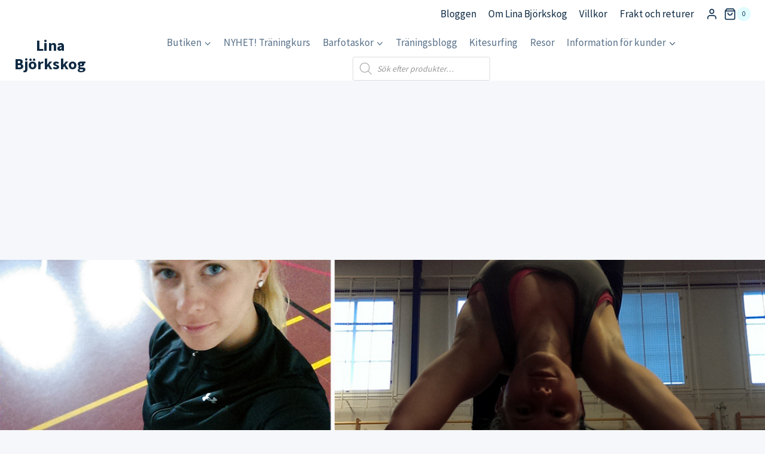

--- FILE ---
content_type: text/html; charset=UTF-8
request_url: https://www.linabjorkskog.com/traning/tisdagstraning-med-skona-latar
body_size: 36460
content:
<!doctype html>
<html lang="sv-SE" class="no-js" itemtype="https://schema.org/Blog" itemscope>
<head>
	<meta charset="UTF-8">
	<meta name="viewport" content="width=device-width, initial-scale=1, minimum-scale=1">
	<link rel="profile" href="https://gmpg.org/xfn/11">
	<meta name='robots' content='index, follow, max-image-preview:large, max-snippet:-1, max-video-preview:-1' />

	<!-- This site is optimized with the Yoast SEO plugin v19.13 - https://yoast.com/wordpress/plugins/seo/ -->
	<title>Tisdagsträning med sköna låtar</title>
	<meta name="description" content="Ikväll har jag som vanligt haft min tisdagsjumppa i Borgå. Jag räknar det som träning för mig med, för jag gör ju med i rörelserna hela tiden och är" />
	<link rel="canonical" href="https://www.linabjorkskog.com/traning/tisdagstraning-med-skona-latar" />
	<meta property="og:locale" content="sv_SE" />
	<meta property="og:type" content="article" />
	<meta property="og:title" content="Tisdagsträning med sköna låtar" />
	<meta property="og:description" content="Ikväll har jag som vanligt haft min tisdagsjumppa i Borgå. Jag räknar det som träning för mig med, för jag gör ju med i rörelserna hela tiden och är" />
	<meta property="og:url" content="https://www.linabjorkskog.com/traning/tisdagstraning-med-skona-latar" />
	<meta property="og:site_name" content="Lina Björkskog" />
	<meta property="article:publisher" content="https://www.facebook.com/LinasTraningsblogg" />
	<meta property="article:author" content="https://www.facebook.com/LinasTraningsblogg" />
	<meta property="article:published_time" content="2014-04-01T19:16:43+00:00" />
	<meta property="og:image" content="https://www.linabjorkskog.com/wp-content/uploads/2014/04/träningborgå.jpg" />
	<meta property="og:image:width" content="1200" />
	<meta property="og:image:height" content="725" />
	<meta property="og:image:type" content="image/jpeg" />
	<meta name="author" content="Lina" />
	<meta name="twitter:card" content="summary_large_image" />
	<meta name="twitter:creator" content="@https://twitter.com/linabjorkskog" />
	<meta name="twitter:site" content="@linabjorkskog" />
	<meta name="twitter:label1" content="Skriven av" />
	<meta name="twitter:data1" content="Lina" />
	<meta name="twitter:label2" content="Beräknad lästid" />
	<meta name="twitter:data2" content="1 minut" />
	<script type="application/ld+json" class="yoast-schema-graph">{"@context":"https://schema.org","@graph":[{"@type":"WebPage","@id":"https://www.linabjorkskog.com/traning/tisdagstraning-med-skona-latar","url":"https://www.linabjorkskog.com/traning/tisdagstraning-med-skona-latar","name":"Tisdagsträning med sköna låtar","isPartOf":{"@id":"https://www.linabjorkskog.com/#website"},"primaryImageOfPage":{"@id":"https://www.linabjorkskog.com/traning/tisdagstraning-med-skona-latar#primaryimage"},"image":{"@id":"https://www.linabjorkskog.com/traning/tisdagstraning-med-skona-latar#primaryimage"},"thumbnailUrl":"https://www.linabjorkskog.com/wp-content/uploads/2014/04/träningborgå.jpg","datePublished":"2014-04-01T19:16:43+00:00","dateModified":"2014-04-01T19:16:43+00:00","author":{"@id":"https://www.linabjorkskog.com/#/schema/person/1fc82ec07e530fdd6417b5c06092d971"},"description":"Ikväll har jag som vanligt haft min tisdagsjumppa i Borgå. Jag räknar det som träning för mig med, för jag gör ju med i rörelserna hela tiden och är","breadcrumb":{"@id":"https://www.linabjorkskog.com/traning/tisdagstraning-med-skona-latar#breadcrumb"},"inLanguage":"sv-SE","potentialAction":[{"@type":"ReadAction","target":["https://www.linabjorkskog.com/traning/tisdagstraning-med-skona-latar"]}]},{"@type":"ImageObject","inLanguage":"sv-SE","@id":"https://www.linabjorkskog.com/traning/tisdagstraning-med-skona-latar#primaryimage","url":"https://www.linabjorkskog.com/wp-content/uploads/2014/04/träningborgå.jpg","contentUrl":"https://www.linabjorkskog.com/wp-content/uploads/2014/04/träningborgå.jpg","width":1200,"height":725,"caption":"träning muskelkramper"},{"@type":"BreadcrumbList","@id":"https://www.linabjorkskog.com/traning/tisdagstraning-med-skona-latar#breadcrumb","itemListElement":[{"@type":"ListItem","position":1,"name":"Hem","item":"https://www.linabjorkskog.com/"},{"@type":"ListItem","position":2,"name":"Träningsblogg","item":"https://www.linabjorkskog.com/lina/traning"},{"@type":"ListItem","position":3,"name":"Gruppträning","item":"https://www.linabjorkskog.com/lina/traning/grupptraning"},{"@type":"ListItem","position":4,"name":"Tisdagsträning med sköna låtar"}]},{"@type":"WebSite","@id":"https://www.linabjorkskog.com/#website","url":"https://www.linabjorkskog.com/","name":"Lina Björkskog","description":"Linas blogg om träning","potentialAction":[{"@type":"SearchAction","target":{"@type":"EntryPoint","urlTemplate":"https://www.linabjorkskog.com/?s={search_term_string}"},"query-input":"required name=search_term_string"}],"inLanguage":"sv-SE"},{"@type":"Person","@id":"https://www.linabjorkskog.com/#/schema/person/1fc82ec07e530fdd6417b5c06092d971","name":"Lina","image":{"@type":"ImageObject","inLanguage":"sv-SE","@id":"https://www.linabjorkskog.com/#/schema/person/image/","url":"https://secure.gravatar.com/avatar/eca69a635ba6c1f2a3b5adf6aa7a6c45?s=96&d=mm&r=g","contentUrl":"https://secure.gravatar.com/avatar/eca69a635ba6c1f2a3b5adf6aa7a6c45?s=96&d=mm&r=g","caption":"Lina"},"description":"Jag är Lina Björkskog, en 88:a som bor i Jakobstad, Finland tillsammans med min man Jonathan och vår son Arthur, född 2017, Greta, född 2019 och Morgan, född 2022. Jag är licensierad fysioterapeut (sjukgymnast), personlig tränare och kostrådgivare, och är intresserad av allt som rör träning och hälsa, och därför kom denna blogg också att handla om just det. Jag jobbar på mitt egna företag genom den här bloggen &amp; barfotaskobutiken Widetoes som jag grundat, samt med personlig träning både online och IRL. Mer om mig här.","sameAs":["https://www.linabjorkskog.com","https://www.facebook.com/LinasTraningsblogg","https://www.instagram.com/fysiolina/","https://twitter.com/https://twitter.com/linabjorkskog"],"url":"https://www.linabjorkskog.com/author/lina"}]}</script>
	<!-- / Yoast SEO plugin. -->


<link rel='dns-prefetch' href='//www.googletagmanager.com' />
<link rel='dns-prefetch' href='//pagead2.googlesyndication.com' />
<link rel="alternate" type="application/rss+xml" title="Lina Björkskog &raquo; Webbflöde" href="https://www.linabjorkskog.com/feed" />
<link rel="alternate" type="application/rss+xml" title="Lina Björkskog &raquo; Kommentarsflöde" href="https://www.linabjorkskog.com/comments/feed" />
			<script>document.documentElement.classList.remove( 'no-js' );</script>
			<link rel="alternate" type="application/rss+xml" title="Lina Björkskog &raquo; Kommentarsflöde för Tisdagsträning med sköna låtar" href="https://www.linabjorkskog.com/traning/tisdagstraning-med-skona-latar/feed" />
<script>
window._wpemojiSettings = {"baseUrl":"https:\/\/s.w.org\/images\/core\/emoji\/15.0.3\/72x72\/","ext":".png","svgUrl":"https:\/\/s.w.org\/images\/core\/emoji\/15.0.3\/svg\/","svgExt":".svg","source":{"concatemoji":"https:\/\/www.linabjorkskog.com\/wp-includes\/js\/wp-emoji-release.min.js?ver=6.6.4"}};
/*! This file is auto-generated */
!function(i,n){var o,s,e;function c(e){try{var t={supportTests:e,timestamp:(new Date).valueOf()};sessionStorage.setItem(o,JSON.stringify(t))}catch(e){}}function p(e,t,n){e.clearRect(0,0,e.canvas.width,e.canvas.height),e.fillText(t,0,0);var t=new Uint32Array(e.getImageData(0,0,e.canvas.width,e.canvas.height).data),r=(e.clearRect(0,0,e.canvas.width,e.canvas.height),e.fillText(n,0,0),new Uint32Array(e.getImageData(0,0,e.canvas.width,e.canvas.height).data));return t.every(function(e,t){return e===r[t]})}function u(e,t,n){switch(t){case"flag":return n(e,"\ud83c\udff3\ufe0f\u200d\u26a7\ufe0f","\ud83c\udff3\ufe0f\u200b\u26a7\ufe0f")?!1:!n(e,"\ud83c\uddfa\ud83c\uddf3","\ud83c\uddfa\u200b\ud83c\uddf3")&&!n(e,"\ud83c\udff4\udb40\udc67\udb40\udc62\udb40\udc65\udb40\udc6e\udb40\udc67\udb40\udc7f","\ud83c\udff4\u200b\udb40\udc67\u200b\udb40\udc62\u200b\udb40\udc65\u200b\udb40\udc6e\u200b\udb40\udc67\u200b\udb40\udc7f");case"emoji":return!n(e,"\ud83d\udc26\u200d\u2b1b","\ud83d\udc26\u200b\u2b1b")}return!1}function f(e,t,n){var r="undefined"!=typeof WorkerGlobalScope&&self instanceof WorkerGlobalScope?new OffscreenCanvas(300,150):i.createElement("canvas"),a=r.getContext("2d",{willReadFrequently:!0}),o=(a.textBaseline="top",a.font="600 32px Arial",{});return e.forEach(function(e){o[e]=t(a,e,n)}),o}function t(e){var t=i.createElement("script");t.src=e,t.defer=!0,i.head.appendChild(t)}"undefined"!=typeof Promise&&(o="wpEmojiSettingsSupports",s=["flag","emoji"],n.supports={everything:!0,everythingExceptFlag:!0},e=new Promise(function(e){i.addEventListener("DOMContentLoaded",e,{once:!0})}),new Promise(function(t){var n=function(){try{var e=JSON.parse(sessionStorage.getItem(o));if("object"==typeof e&&"number"==typeof e.timestamp&&(new Date).valueOf()<e.timestamp+604800&&"object"==typeof e.supportTests)return e.supportTests}catch(e){}return null}();if(!n){if("undefined"!=typeof Worker&&"undefined"!=typeof OffscreenCanvas&&"undefined"!=typeof URL&&URL.createObjectURL&&"undefined"!=typeof Blob)try{var e="postMessage("+f.toString()+"("+[JSON.stringify(s),u.toString(),p.toString()].join(",")+"));",r=new Blob([e],{type:"text/javascript"}),a=new Worker(URL.createObjectURL(r),{name:"wpTestEmojiSupports"});return void(a.onmessage=function(e){c(n=e.data),a.terminate(),t(n)})}catch(e){}c(n=f(s,u,p))}t(n)}).then(function(e){for(var t in e)n.supports[t]=e[t],n.supports.everything=n.supports.everything&&n.supports[t],"flag"!==t&&(n.supports.everythingExceptFlag=n.supports.everythingExceptFlag&&n.supports[t]);n.supports.everythingExceptFlag=n.supports.everythingExceptFlag&&!n.supports.flag,n.DOMReady=!1,n.readyCallback=function(){n.DOMReady=!0}}).then(function(){return e}).then(function(){var e;n.supports.everything||(n.readyCallback(),(e=n.source||{}).concatemoji?t(e.concatemoji):e.wpemoji&&e.twemoji&&(t(e.twemoji),t(e.wpemoji)))}))}((window,document),window._wpemojiSettings);
</script>
<link rel='stylesheet' id='woo-carrier-agents-blocks-style-css' href='https://www.linabjorkskog.com/wp-content/plugins/woo-carrier-agents/assets/css/woo-carrier-agents.css?ver=1.7.3' media='all' />
<style id='wp-emoji-styles-inline-css'>

	img.wp-smiley, img.emoji {
		display: inline !important;
		border: none !important;
		box-shadow: none !important;
		height: 1em !important;
		width: 1em !important;
		margin: 0 0.07em !important;
		vertical-align: -0.1em !important;
		background: none !important;
		padding: 0 !important;
	}
</style>
<link rel='stylesheet' id='wp-block-library-css' href='https://www.linabjorkskog.com/wp-includes/css/dist/block-library/style.min.css?ver=6.6.4' media='all' />
<link rel='stylesheet' id='wc-blocks-vendors-style-css' href='https://www.linabjorkskog.com/wp-content/plugins/woocommerce/packages/woocommerce-blocks/build/wc-blocks-vendors-style.css?ver=8.9.2' media='all' />
<link rel='stylesheet' id='wc-blocks-style-css' href='https://www.linabjorkskog.com/wp-content/plugins/woocommerce/packages/woocommerce-blocks/build/wc-blocks-style.css?ver=8.9.2' media='all' />
<style id='classic-theme-styles-inline-css'>
/*! This file is auto-generated */
.wp-block-button__link{color:#fff;background-color:#32373c;border-radius:9999px;box-shadow:none;text-decoration:none;padding:calc(.667em + 2px) calc(1.333em + 2px);font-size:1.125em}.wp-block-file__button{background:#32373c;color:#fff;text-decoration:none}
</style>
<style id='global-styles-inline-css'>
:root{--wp--preset--aspect-ratio--square: 1;--wp--preset--aspect-ratio--4-3: 4/3;--wp--preset--aspect-ratio--3-4: 3/4;--wp--preset--aspect-ratio--3-2: 3/2;--wp--preset--aspect-ratio--2-3: 2/3;--wp--preset--aspect-ratio--16-9: 16/9;--wp--preset--aspect-ratio--9-16: 9/16;--wp--preset--color--black: #000000;--wp--preset--color--cyan-bluish-gray: #abb8c3;--wp--preset--color--white: #ffffff;--wp--preset--color--pale-pink: #f78da7;--wp--preset--color--vivid-red: #cf2e2e;--wp--preset--color--luminous-vivid-orange: #ff6900;--wp--preset--color--luminous-vivid-amber: #fcb900;--wp--preset--color--light-green-cyan: #7bdcb5;--wp--preset--color--vivid-green-cyan: #00d084;--wp--preset--color--pale-cyan-blue: #8ed1fc;--wp--preset--color--vivid-cyan-blue: #0693e3;--wp--preset--color--vivid-purple: #9b51e0;--wp--preset--color--theme-palette-1: #2cb1bc;--wp--preset--color--theme-palette-2: #13919b;--wp--preset--color--theme-palette-3: #0f2a43;--wp--preset--color--theme-palette-4: #133453;--wp--preset--color--theme-palette-5: #587089;--wp--preset--color--theme-palette-6: #829ab1;--wp--preset--color--theme-palette-7: #e0fcff;--wp--preset--color--theme-palette-8: #f5f7fa;--wp--preset--color--theme-palette-9: #ffffff;--wp--preset--gradient--vivid-cyan-blue-to-vivid-purple: linear-gradient(135deg,rgba(6,147,227,1) 0%,rgb(155,81,224) 100%);--wp--preset--gradient--light-green-cyan-to-vivid-green-cyan: linear-gradient(135deg,rgb(122,220,180) 0%,rgb(0,208,130) 100%);--wp--preset--gradient--luminous-vivid-amber-to-luminous-vivid-orange: linear-gradient(135deg,rgba(252,185,0,1) 0%,rgba(255,105,0,1) 100%);--wp--preset--gradient--luminous-vivid-orange-to-vivid-red: linear-gradient(135deg,rgba(255,105,0,1) 0%,rgb(207,46,46) 100%);--wp--preset--gradient--very-light-gray-to-cyan-bluish-gray: linear-gradient(135deg,rgb(238,238,238) 0%,rgb(169,184,195) 100%);--wp--preset--gradient--cool-to-warm-spectrum: linear-gradient(135deg,rgb(74,234,220) 0%,rgb(151,120,209) 20%,rgb(207,42,186) 40%,rgb(238,44,130) 60%,rgb(251,105,98) 80%,rgb(254,248,76) 100%);--wp--preset--gradient--blush-light-purple: linear-gradient(135deg,rgb(255,206,236) 0%,rgb(152,150,240) 100%);--wp--preset--gradient--blush-bordeaux: linear-gradient(135deg,rgb(254,205,165) 0%,rgb(254,45,45) 50%,rgb(107,0,62) 100%);--wp--preset--gradient--luminous-dusk: linear-gradient(135deg,rgb(255,203,112) 0%,rgb(199,81,192) 50%,rgb(65,88,208) 100%);--wp--preset--gradient--pale-ocean: linear-gradient(135deg,rgb(255,245,203) 0%,rgb(182,227,212) 50%,rgb(51,167,181) 100%);--wp--preset--gradient--electric-grass: linear-gradient(135deg,rgb(202,248,128) 0%,rgb(113,206,126) 100%);--wp--preset--gradient--midnight: linear-gradient(135deg,rgb(2,3,129) 0%,rgb(40,116,252) 100%);--wp--preset--font-size--small: 14px;--wp--preset--font-size--medium: 24px;--wp--preset--font-size--large: 32px;--wp--preset--font-size--x-large: 42px;--wp--preset--font-size--larger: 40px;--wp--preset--spacing--20: 0.44rem;--wp--preset--spacing--30: 0.67rem;--wp--preset--spacing--40: 1rem;--wp--preset--spacing--50: 1.5rem;--wp--preset--spacing--60: 2.25rem;--wp--preset--spacing--70: 3.38rem;--wp--preset--spacing--80: 5.06rem;--wp--preset--shadow--natural: 6px 6px 9px rgba(0, 0, 0, 0.2);--wp--preset--shadow--deep: 12px 12px 50px rgba(0, 0, 0, 0.4);--wp--preset--shadow--sharp: 6px 6px 0px rgba(0, 0, 0, 0.2);--wp--preset--shadow--outlined: 6px 6px 0px -3px rgba(255, 255, 255, 1), 6px 6px rgba(0, 0, 0, 1);--wp--preset--shadow--crisp: 6px 6px 0px rgba(0, 0, 0, 1);}:where(.is-layout-flex){gap: 0.5em;}:where(.is-layout-grid){gap: 0.5em;}body .is-layout-flex{display: flex;}.is-layout-flex{flex-wrap: wrap;align-items: center;}.is-layout-flex > :is(*, div){margin: 0;}body .is-layout-grid{display: grid;}.is-layout-grid > :is(*, div){margin: 0;}:where(.wp-block-columns.is-layout-flex){gap: 2em;}:where(.wp-block-columns.is-layout-grid){gap: 2em;}:where(.wp-block-post-template.is-layout-flex){gap: 1.25em;}:where(.wp-block-post-template.is-layout-grid){gap: 1.25em;}.has-black-color{color: var(--wp--preset--color--black) !important;}.has-cyan-bluish-gray-color{color: var(--wp--preset--color--cyan-bluish-gray) !important;}.has-white-color{color: var(--wp--preset--color--white) !important;}.has-pale-pink-color{color: var(--wp--preset--color--pale-pink) !important;}.has-vivid-red-color{color: var(--wp--preset--color--vivid-red) !important;}.has-luminous-vivid-orange-color{color: var(--wp--preset--color--luminous-vivid-orange) !important;}.has-luminous-vivid-amber-color{color: var(--wp--preset--color--luminous-vivid-amber) !important;}.has-light-green-cyan-color{color: var(--wp--preset--color--light-green-cyan) !important;}.has-vivid-green-cyan-color{color: var(--wp--preset--color--vivid-green-cyan) !important;}.has-pale-cyan-blue-color{color: var(--wp--preset--color--pale-cyan-blue) !important;}.has-vivid-cyan-blue-color{color: var(--wp--preset--color--vivid-cyan-blue) !important;}.has-vivid-purple-color{color: var(--wp--preset--color--vivid-purple) !important;}.has-black-background-color{background-color: var(--wp--preset--color--black) !important;}.has-cyan-bluish-gray-background-color{background-color: var(--wp--preset--color--cyan-bluish-gray) !important;}.has-white-background-color{background-color: var(--wp--preset--color--white) !important;}.has-pale-pink-background-color{background-color: var(--wp--preset--color--pale-pink) !important;}.has-vivid-red-background-color{background-color: var(--wp--preset--color--vivid-red) !important;}.has-luminous-vivid-orange-background-color{background-color: var(--wp--preset--color--luminous-vivid-orange) !important;}.has-luminous-vivid-amber-background-color{background-color: var(--wp--preset--color--luminous-vivid-amber) !important;}.has-light-green-cyan-background-color{background-color: var(--wp--preset--color--light-green-cyan) !important;}.has-vivid-green-cyan-background-color{background-color: var(--wp--preset--color--vivid-green-cyan) !important;}.has-pale-cyan-blue-background-color{background-color: var(--wp--preset--color--pale-cyan-blue) !important;}.has-vivid-cyan-blue-background-color{background-color: var(--wp--preset--color--vivid-cyan-blue) !important;}.has-vivid-purple-background-color{background-color: var(--wp--preset--color--vivid-purple) !important;}.has-black-border-color{border-color: var(--wp--preset--color--black) !important;}.has-cyan-bluish-gray-border-color{border-color: var(--wp--preset--color--cyan-bluish-gray) !important;}.has-white-border-color{border-color: var(--wp--preset--color--white) !important;}.has-pale-pink-border-color{border-color: var(--wp--preset--color--pale-pink) !important;}.has-vivid-red-border-color{border-color: var(--wp--preset--color--vivid-red) !important;}.has-luminous-vivid-orange-border-color{border-color: var(--wp--preset--color--luminous-vivid-orange) !important;}.has-luminous-vivid-amber-border-color{border-color: var(--wp--preset--color--luminous-vivid-amber) !important;}.has-light-green-cyan-border-color{border-color: var(--wp--preset--color--light-green-cyan) !important;}.has-vivid-green-cyan-border-color{border-color: var(--wp--preset--color--vivid-green-cyan) !important;}.has-pale-cyan-blue-border-color{border-color: var(--wp--preset--color--pale-cyan-blue) !important;}.has-vivid-cyan-blue-border-color{border-color: var(--wp--preset--color--vivid-cyan-blue) !important;}.has-vivid-purple-border-color{border-color: var(--wp--preset--color--vivid-purple) !important;}.has-vivid-cyan-blue-to-vivid-purple-gradient-background{background: var(--wp--preset--gradient--vivid-cyan-blue-to-vivid-purple) !important;}.has-light-green-cyan-to-vivid-green-cyan-gradient-background{background: var(--wp--preset--gradient--light-green-cyan-to-vivid-green-cyan) !important;}.has-luminous-vivid-amber-to-luminous-vivid-orange-gradient-background{background: var(--wp--preset--gradient--luminous-vivid-amber-to-luminous-vivid-orange) !important;}.has-luminous-vivid-orange-to-vivid-red-gradient-background{background: var(--wp--preset--gradient--luminous-vivid-orange-to-vivid-red) !important;}.has-very-light-gray-to-cyan-bluish-gray-gradient-background{background: var(--wp--preset--gradient--very-light-gray-to-cyan-bluish-gray) !important;}.has-cool-to-warm-spectrum-gradient-background{background: var(--wp--preset--gradient--cool-to-warm-spectrum) !important;}.has-blush-light-purple-gradient-background{background: var(--wp--preset--gradient--blush-light-purple) !important;}.has-blush-bordeaux-gradient-background{background: var(--wp--preset--gradient--blush-bordeaux) !important;}.has-luminous-dusk-gradient-background{background: var(--wp--preset--gradient--luminous-dusk) !important;}.has-pale-ocean-gradient-background{background: var(--wp--preset--gradient--pale-ocean) !important;}.has-electric-grass-gradient-background{background: var(--wp--preset--gradient--electric-grass) !important;}.has-midnight-gradient-background{background: var(--wp--preset--gradient--midnight) !important;}.has-small-font-size{font-size: var(--wp--preset--font-size--small) !important;}.has-medium-font-size{font-size: var(--wp--preset--font-size--medium) !important;}.has-large-font-size{font-size: var(--wp--preset--font-size--large) !important;}.has-x-large-font-size{font-size: var(--wp--preset--font-size--x-large) !important;}
:where(.wp-block-post-template.is-layout-flex){gap: 1.25em;}:where(.wp-block-post-template.is-layout-grid){gap: 1.25em;}
:where(.wp-block-columns.is-layout-flex){gap: 2em;}:where(.wp-block-columns.is-layout-grid){gap: 2em;}
:root :where(.wp-block-pullquote){font-size: 1.5em;line-height: 1.6;}
</style>
<link rel='stylesheet' id='contact-form-7-css' href='https://www.linabjorkskog.com/wp-content/plugins/contact-form-7/includes/css/styles.css?ver=5.7.2' media='all' />
<link rel='stylesheet' id='wppsl_css-css' href='https://www.linabjorkskog.com/wp-content/plugins/print_subcategory_links/css/style.css?ver=1.0.0' media='all' />
<link rel='stylesheet' id='taxonomy-image-plugin-public-css' href='https://www.linabjorkskog.com/wp-content/plugins/taxonomy-images/css/style.css?ver=0.9.6' media='screen' />
<link rel='stylesheet' id='wc-aelia-cs-frontend-css' href='https://www.linabjorkskog.com/wp-content/plugins/woocommerce-aelia-currencyswitcher/src/design/css/frontend.css?ver=4.14.6.221203' media='all' />
<style id='woocommerce-inline-inline-css'>
.woocommerce form .form-row .required { visibility: visible; }
</style>
<link rel='stylesheet' id='kadence-slide-css' href='https://www.linabjorkskog.com/wp-content/plugins/kadence-related-content/assets/css/slider.css?ver=1.0.12' media='all' />
<link rel='stylesheet' id='kadence_related_content-css' href='https://www.linabjorkskog.com/wp-content/plugins/kadence-related-content/assets/css/related-content.css?ver=1.0.12' media='all' />
<link rel='stylesheet' id='wpcw-frontend-css' href='https://www.linabjorkskog.com/wp-content/plugins/wp-courseware/assets/css/frontend.css?id=9a5c00f4edabd918577a&#038;ver=4.8.14' media='all' />
<link rel='stylesheet' id='dgwt-wcas-style-css' href='https://www.linabjorkskog.com/wp-content/plugins/ajax-search-for-woocommerce/assets/css/style.min.css?ver=1.28.1' media='all' />
<link rel='stylesheet' id='kadence-global-css' href='https://www.linabjorkskog.com/wp-content/themes/kadence/assets/css/global.min.css?ver=1.1.11' media='all' />
<style id='kadence-global-inline-css'>
/* Kadence Base CSS */
:root{--global-palette1:#2cb1bc;--global-palette2:#13919b;--global-palette3:#0f2a43;--global-palette4:#133453;--global-palette5:#587089;--global-palette6:#829ab1;--global-palette7:#e0fcff;--global-palette8:#f5f7fa;--global-palette9:#ffffff;--global-palette9rgb:255, 255, 255;--global-palette-highlight:var(--global-palette1);--global-palette-highlight-alt:var(--global-palette2);--global-palette-highlight-alt2:var(--global-palette9);--global-palette-btn-bg:var(--global-palette1);--global-palette-btn-bg-hover:var(--global-palette2);--global-palette-btn:var(--global-palette9);--global-palette-btn-hover:var(--global-palette9);--global-body-font-family:'Source Sans Pro', var(--global-fallback-font);--global-heading-font-family:inherit;--global-primary-nav-font-family:inherit;--global-fallback-font:sans-serif;--global-display-fallback-font:sans-serif;--global-content-width:1290px;--global-content-edge-padding:1.5rem;}:root .has-theme-palette-1-background-color{background-color:var(--global-palette1);}:root .has-theme-palette-1-color{color:var(--global-palette1);}:root .has-theme-palette-2-background-color{background-color:var(--global-palette2);}:root .has-theme-palette-2-color{color:var(--global-palette2);}:root .has-theme-palette-3-background-color{background-color:var(--global-palette3);}:root .has-theme-palette-3-color{color:var(--global-palette3);}:root .has-theme-palette-4-background-color{background-color:var(--global-palette4);}:root .has-theme-palette-4-color{color:var(--global-palette4);}:root .has-theme-palette-5-background-color{background-color:var(--global-palette5);}:root .has-theme-palette-5-color{color:var(--global-palette5);}:root .has-theme-palette-6-background-color{background-color:var(--global-palette6);}:root .has-theme-palette-6-color{color:var(--global-palette6);}:root .has-theme-palette-7-background-color{background-color:var(--global-palette7);}:root .has-theme-palette-7-color{color:var(--global-palette7);}:root .has-theme-palette-8-background-color{background-color:var(--global-palette8);}:root .has-theme-palette-8-color{color:var(--global-palette8);}:root .has-theme-palette-9-background-color{background-color:var(--global-palette9);}:root .has-theme-palette-9-color{color:var(--global-palette9);}:root .has-theme-palette1-background-color{background-color:var(--global-palette1);}:root .has-theme-palette1-color{color:var(--global-palette1);}:root .has-theme-palette2-background-color{background-color:var(--global-palette2);}:root .has-theme-palette2-color{color:var(--global-palette2);}:root .has-theme-palette3-background-color{background-color:var(--global-palette3);}:root .has-theme-palette3-color{color:var(--global-palette3);}:root .has-theme-palette4-background-color{background-color:var(--global-palette4);}:root .has-theme-palette4-color{color:var(--global-palette4);}:root .has-theme-palette5-background-color{background-color:var(--global-palette5);}:root .has-theme-palette5-color{color:var(--global-palette5);}:root .has-theme-palette6-background-color{background-color:var(--global-palette6);}:root .has-theme-palette6-color{color:var(--global-palette6);}:root .has-theme-palette7-background-color{background-color:var(--global-palette7);}:root .has-theme-palette7-color{color:var(--global-palette7);}:root .has-theme-palette8-background-color{background-color:var(--global-palette8);}:root .has-theme-palette8-color{color:var(--global-palette8);}:root .has-theme-palette9-background-color{background-color:var(--global-palette9);}:root .has-theme-palette9-color{color:var(--global-palette9);}body{background:var(--global-palette8);}body, input, select, optgroup, textarea{font-style:normal;font-weight:normal;font-size:17px;line-height:1.6;font-family:var(--global-body-font-family);color:var(--global-palette4);}.content-bg, body.content-style-unboxed .site{background:var(--global-palette9);}h1,h2,h3,h4,h5,h6{font-family:var(--global-heading-font-family);}h1{font-weight:700;font-size:32px;line-height:1.5;color:var(--global-palette3);}h2{font-weight:700;font-size:28px;line-height:1.5;color:var(--global-palette3);}h3{font-weight:700;font-size:24px;line-height:1.5;color:var(--global-palette3);}h4{font-weight:700;font-size:22px;line-height:1.5;color:var(--global-palette4);}h5{font-weight:700;font-size:20px;line-height:1.5;color:var(--global-palette4);}h6{font-weight:700;font-size:18px;line-height:1.5;color:var(--global-palette5);}.site-container, .site-header-row-layout-contained, .site-footer-row-layout-contained, .entry-hero-layout-contained, .comments-area, .alignfull > .wp-block-cover__inner-container, .alignwide > .wp-block-cover__inner-container{max-width:1290px;}.content-width-narrow .content-container.site-container, .content-width-narrow .hero-container.site-container{max-width:842px;}@media all and (min-width: 1520px){.site .content-container  .alignwide{margin-left:-115px;margin-right:-115px;width:unset;max-width:unset;}}@media all and (min-width: 1102px){.content-width-narrow .site .content-container .alignwide{margin-left:-130px;margin-right:-130px;width:unset;max-width:unset;}}.content-style-boxed .site .entry-content .alignwide{margin-left:-2.55rem;margin-right:-2.55rem;}@media all and (max-width: 1024px){.content-style-boxed .site .entry-content .alignwide{margin-left:-2rem;margin-right:-2rem;}}@media all and (max-width: 767px){.content-style-boxed .site .entry-content .alignwide{margin-left:-1.5rem;margin-right:-1.5rem;}}.content-area{margin-top:2.31rem;margin-bottom:2.31rem;}@media all and (max-width: 1024px){.content-area{margin-top:3rem;margin-bottom:3rem;}}@media all and (max-width: 767px){.content-area{margin-top:2rem;margin-bottom:2rem;}}.entry-content-wrap{padding:2.55rem;}@media all and (max-width: 1024px){.entry-content-wrap{padding:2rem;}}@media all and (max-width: 767px){.entry-content-wrap{padding:1.5rem;}}.entry.single-entry{box-shadow:0px 15px 15px -10px rgba(0,0,0,0.05);}.entry.loop-entry{box-shadow:0px 15px 15px -10px rgba(0,0,0,0.05);}.loop-entry .entry-content-wrap{padding:2rem;}@media all and (max-width: 1024px){.loop-entry .entry-content-wrap{padding:2rem;}}@media all and (max-width: 767px){.loop-entry .entry-content-wrap{padding:1.5rem;}}.primary-sidebar.widget-area .widget{margin-bottom:1.5em;color:var(--global-palette4);}.primary-sidebar.widget-area .widget-title{font-weight:700;font-size:20px;line-height:1.5;color:var(--global-palette3);}button, .button, .wp-block-button__link, input[type="button"], input[type="reset"], input[type="submit"], .fl-button, .elementor-button-wrapper .elementor-button{box-shadow:0px 0px 0px -7px rgba(0,0,0,0);}button:hover, button:focus, button:active, .button:hover, .button:focus, .button:active, .wp-block-button__link:hover, .wp-block-button__link:focus, .wp-block-button__link:active, input[type="button"]:hover, input[type="button"]:focus, input[type="button"]:active, input[type="reset"]:hover, input[type="reset"]:focus, input[type="reset"]:active, input[type="submit"]:hover, input[type="submit"]:focus, input[type="submit"]:active, .elementor-button-wrapper .elementor-button:hover, .elementor-button-wrapper .elementor-button:focus, .elementor-button-wrapper .elementor-button:active{box-shadow:0px 15px 25px -7px rgba(0,0,0,0.1);}@media all and (min-width: 1025px){.transparent-header .entry-hero .entry-hero-container-inner{padding-top:calc(0px + 10px);}}@media all and (max-width: 1024px){.mobile-transparent-header .entry-hero .entry-hero-container-inner{padding-top:10px;}}@media all and (max-width: 767px){.mobile-transparent-header .entry-hero .entry-hero-container-inner{padding-top:10px;}}.site .entry-hero-container-inner{background-image:url('https://www.linabjorkskog.com/wp-content/uploads/2020/10/sotkamo-trailrunning-scaled.jpg');background-repeat:no-repeat;background-position:51% 50%;background-size:cover;background-attachment:scroll;}.site-middle-footer-inner-wrap{padding-top:30px;padding-bottom:30px;grid-column-gap:30px;grid-row-gap:30px;}.site-middle-footer-inner-wrap .widget{margin-bottom:30px;}.site-middle-footer-inner-wrap .site-footer-section:not(:last-child):after{right:calc(-30px / 2);}.site-top-footer-inner-wrap{padding-top:30px;padding-bottom:30px;grid-column-gap:30px;grid-row-gap:30px;}.site-top-footer-inner-wrap .widget{margin-bottom:30px;}.site-top-footer-inner-wrap .site-footer-section:not(:last-child):after{right:calc(-30px / 2);}.site-bottom-footer-inner-wrap{padding-top:30px;padding-bottom:30px;grid-column-gap:30px;}.site-bottom-footer-inner-wrap .widget{margin-bottom:30px;}.site-bottom-footer-inner-wrap .site-footer-section:not(:last-child):after{right:calc(-30px / 2);}.footer-social-inner-wrap{font-size:1em;margin-top:-0.3em;margin-left:calc(-0.3em / 2);margin-right:calc(-0.3em / 2);}.site-footer .site-footer-wrap .site-footer-section .footer-social-wrap .social-button{margin-top:0.3em;margin-left:calc(0.3em / 2);margin-right:calc(0.3em / 2);border:2px none transparent;border-radius:3px;}#colophon .footer-navigation .footer-menu-container > ul > li > a{padding-left:calc(1.2em / 2);padding-right:calc(1.2em / 2);color:var(--global-palette5);}#colophon .footer-navigation .footer-menu-container > ul li a:hover{color:var(--global-palette-highlight);}#colophon .footer-navigation .footer-menu-container > ul li.current-menu-item > a{color:var(--global-palette3);}.entry-hero.page-hero-section .entry-header{min-height:200px;}body.single .entry-related{background:var(--global-palette1);}.entry-hero.post-hero-section .entry-header{min-height:200px;}.post-archive-hero-section .entry-hero-container-inner{background-image:url('https://www.linabjorkskog.com/wp-content/uploads/2018/08/LRM_EXPORT_20180821_215506__01.jpg');background-position:47% 35%;background-size:cover;}.post-archive-hero-section .hero-section-overlay{background:rgba(0,0,0,0.35);}.site .post-archive-title h1{color:var(--global-palette9);}.post-archive-title .kadence-breadcrumbs a:hover{color:var(--global-palette8);}.post-archive-title .archive-description{color:var(--global-palette8);}.post-archive-title .archive-description a:hover{color:var(--global-palette9);}.entry-hero.product-hero-section .entry-header{min-height:200px;}.product-title .single-category{font-weight:700;font-size:32px;line-height:1.5;color:var(--global-palette3);}.site .product-hero-section .extra-title{font-weight:700;font-size:32px;line-height:1.5;}.product-archive-hero-section .entry-hero-container-inner{background-image:url('https://www.linabjorkskog.com/wp-content/uploads/2020/06/IMG_20200622_212033-scaled-e1611829657326.jpg');background-position:25% 24%;background-size:auto;background-attachment:scroll;}.woocommerce ul.products.woo-archive-btn-button .product-action-wrap .button, .wc-block-grid__product.woo-archive-btn-button .product-details .wc-block-grid__product-add-to-cart .wp-block-button__link{border:2px none transparent;box-shadow:0px 0px 0px 0px rgba(0,0,0,0.0);}.woocommerce ul.products.woo-archive-btn-button .product-action-wrap .button:hover, .wc-block-grid__product.woo-archive-btn-button .product-details .wc-block-grid__product-add-to-cart .wp-block-button__link:hover{box-shadow:0px 0px 0px 0px rgba(0,0,0,0);}
/* Kadence Header CSS */
.site-branding{padding:0px 0px 0px 0px;}.site-branding .site-title{font-weight:700;font-size:26px;line-height:1.2;color:var(--global-palette3);}#masthead, #masthead .kadence-sticky-header.item-is-fixed:not(.item-at-start):not(.site-header-row-container), #masthead .kadence-sticky-header.item-is-fixed:not(.item-at-start) > .site-header-row-container-inner{background:var(--global-palette9);}.site-main-header-inner-wrap{min-height:10px;}.site-top-header-inner-wrap{min-height:0px;}.site-bottom-header-inner-wrap{min-height:0px;}.header-navigation[class*="header-navigation-style-underline"] .header-menu-container.primary-menu-container>ul>li>a:after{width:calc( 100% - 1.2em);}.main-navigation .primary-menu-container > ul > li.menu-item > a{padding-left:calc(1.2em / 2);padding-right:calc(1.2em / 2);padding-top:0.6em;padding-bottom:0.6em;color:var(--global-palette5);}.main-navigation .primary-menu-container > ul > li.menu-item > .dropdown-nav-special-toggle{right:calc(1.2em / 2);}.main-navigation .primary-menu-container > ul > li.menu-item > a:hover{color:var(--global-palette-highlight);}.main-navigation .primary-menu-container > ul > li.menu-item.current-menu-item > a{color:var(--global-palette3);}.header-navigation[class*="header-navigation-style-underline"] .header-menu-container.secondary-menu-container>ul>li>a:after{width:calc( 100% - 1.2em);}.secondary-navigation .secondary-menu-container > ul > li.menu-item > a{padding-left:calc(1.2em / 2);padding-right:calc(1.2em / 2);padding-top:0.6em;padding-bottom:0.6em;color:var(--global-palette3);}.secondary-navigation .primary-menu-container > ul > li.menu-item > .dropdown-nav-special-toggle{right:calc(1.2em / 2);}.secondary-navigation .secondary-menu-container > ul > li.menu-item > a:hover{color:var(--global-palette-highlight);}.secondary-navigation .secondary-menu-container > ul > li.menu-item.current-menu-item > a{color:var(--global-palette3);}.header-navigation .header-menu-container ul ul.sub-menu, .header-navigation .header-menu-container ul ul.submenu{background:var(--global-palette3);box-shadow:0px 2px 13px 0px rgba(0,0,0,0.1);}.header-navigation .header-menu-container ul ul li.menu-item, .header-menu-container ul.menu > li.kadence-menu-mega-enabled > ul > li.menu-item > a{border-bottom:1px solid rgba(255,255,255,0.1);}.header-navigation .header-menu-container ul ul li.menu-item > a{width:200px;padding-top:1em;padding-bottom:1em;color:var(--global-palette8);font-size:12px;}.header-navigation .header-menu-container ul ul li.menu-item > a:hover{color:var(--global-palette9);background:var(--global-palette4);}.header-navigation .header-menu-container ul ul li.menu-item.current-menu-item > a{color:var(--global-palette9);background:var(--global-palette4);}.mobile-toggle-open-container .menu-toggle-open{color:var(--global-palette5);padding:0.4em 0.6em 0.4em 0.6em;font-size:14px;}.mobile-toggle-open-container .menu-toggle-open.menu-toggle-style-bordered{border:1px solid currentColor;}.mobile-toggle-open-container .menu-toggle-open .menu-toggle-icon{font-size:20px;}.mobile-toggle-open-container .menu-toggle-open:hover, .mobile-toggle-open-container .menu-toggle-open:focus{color:var(--global-palette-highlight);}.mobile-navigation ul li{font-size:14px;}.mobile-navigation ul li a{padding-top:1em;padding-bottom:1em;}.mobile-navigation ul li > a, .mobile-navigation ul li.menu-item-has-children > .drawer-nav-drop-wrap{color:var(--global-palette8);}.mobile-navigation ul li.current-menu-item > a, .mobile-navigation ul li.current-menu-item.menu-item-has-children > .drawer-nav-drop-wrap{color:var(--global-palette-highlight);}.mobile-navigation ul li.menu-item-has-children .drawer-nav-drop-wrap, .mobile-navigation ul li:not(.menu-item-has-children) a{border-bottom:1px solid rgba(255,255,255,0.1);}.mobile-navigation:not(.drawer-navigation-parent-toggle-true) ul li.menu-item-has-children .drawer-nav-drop-wrap button{border-left:1px solid rgba(255,255,255,0.1);}#mobile-drawer .drawer-header .drawer-toggle{padding:0.6em 0.15em 0.6em 0.15em;font-size:24px;}#main-header .header-button{border:2px none transparent;box-shadow:0px 0px 0px -7px rgba(0,0,0,0);}#main-header .header-button:hover{box-shadow:0px 15px 25px -7px rgba(0,0,0,0.1);}.header-social-inner-wrap{font-size:1em;margin-top:-0.3em;margin-left:calc(-0.3em / 2);margin-right:calc(-0.3em / 2);}.header-social-wrap .header-social-inner-wrap .social-button{margin-top:0.3em;margin-left:calc(0.3em / 2);margin-right:calc(0.3em / 2);border:2px none transparent;border-radius:3px;}.header-mobile-social-inner-wrap{font-size:1em;margin-top:-0.3em;margin-left:calc(-0.3em / 2);margin-right:calc(-0.3em / 2);}.header-mobile-social-wrap .header-mobile-social-inner-wrap .social-button{margin-top:0.3em;margin-left:calc(0.3em / 2);margin-right:calc(0.3em / 2);border:2px none transparent;border-radius:3px;}.search-toggle-open-container .search-toggle-open{color:var(--global-palette5);}.search-toggle-open-container .search-toggle-open.search-toggle-style-bordered{border:1px solid currentColor;}.search-toggle-open-container .search-toggle-open:hover, .search-toggle-open-container .search-toggle-open:focus{color:var(--global-palette-highlight);}#search-drawer .drawer-inner{background:rgba(9, 12, 16, 0.97);}.mobile-header-button-wrap .mobile-header-button-inner-wrap .mobile-header-button{border:2px none transparent;box-shadow:0px 0px 0px -7px rgba(0,0,0,0);}.mobile-header-button-wrap .mobile-header-button:hover{box-shadow:0px 15px 25px -7px rgba(0,0,0,0.1);}
/* Kadence Pro Header CSS */
.header-navigation-dropdown-direction-left ul ul.submenu, .header-navigation-dropdown-direction-left ul ul.sub-menu{right:0px;left:auto;}.rtl .header-navigation-dropdown-direction-right ul ul.submenu, .rtl .header-navigation-dropdown-direction-right ul ul.sub-menu{left:0px;right:auto;}.header-account-button .nav-drop-title-wrap > .kadence-svg-iconset, .header-account-button > .kadence-svg-iconset{font-size:1.2em;}.site-header-item .header-account-button .nav-drop-title-wrap, .site-header-item .header-account-wrap > .header-account-button{display:flex;align-items:center;}.header-account-style-icon_label .header-account-label{padding-left:5px;}.header-account-style-label_icon .header-account-label{padding-right:5px;}.site-header-item .header-account-wrap .header-account-button{text-decoration:none;box-shadow:none;color:inherit;background:transparent;padding:0.6em 0em 0.6em 0em;}.header-mobile-account-wrap .header-account-button .nav-drop-title-wrap > .kadence-svg-iconset, .header-mobile-account-wrap .header-account-button > .kadence-svg-iconset{font-size:1.2em;}.header-mobile-account-wrap .header-account-button .nav-drop-title-wrap, .header-mobile-account-wrap > .header-account-button{display:flex;align-items:center;}.header-mobile-account-wrap.header-account-style-icon_label .header-account-label{padding-left:5px;}.header-mobile-account-wrap.header-account-style-label_icon .header-account-label{padding-right:5px;}.header-mobile-account-wrap .header-account-button{text-decoration:none;box-shadow:none;color:inherit;background:transparent;padding:0.6em 0em 0.6em 0em;}#login-drawer .drawer-inner .drawer-content{display:flex;justify-content:center;align-items:center;position:absolute;top:0px;bottom:0px;left:0px;right:0px;padding:0px;}#loginform p label{display:block;}#login-drawer #loginform{width:100%;}#login-drawer #loginform input{width:100%;}#login-drawer #loginform input[type="checkbox"]{width:auto;}#login-drawer .drawer-inner .drawer-header{position:relative;z-index:100;}#login-drawer .drawer-content_inner.widget_login_form_inner{padding:2em;width:100%;max-width:350px;border-radius:.25rem;background:var(--global-palette9);color:var(--global-palette4);}#login-drawer .lost_password a{color:var(--global-palette6);}#login-drawer .lost_password, #login-drawer .register-field{text-align:center;}#login-drawer .widget_login_form_inner p{margin-top:1.2em;margin-bottom:0em;}#login-drawer .widget_login_form_inner p:first-child{margin-top:0em;}#login-drawer .widget_login_form_inner label{margin-bottom:0.5em;}#login-drawer hr.register-divider{margin:1.2em 0;border-width:1px;}#login-drawer .register-field{font-size:90%;}.tertiary-navigation .tertiary-menu-container > ul > li.menu-item > a{padding-left:calc(1.2em / 2);padding-right:calc(1.2em / 2);padding-top:0.6em;padding-bottom:0.6em;color:var(--global-palette5);}.tertiary-navigation .tertiary-menu-container > ul > li.menu-item > a:hover{color:var(--global-palette-highlight);}.tertiary-navigation .tertiary-menu-container > ul > li.menu-item.current-menu-item > a{color:var(--global-palette3);}.quaternary-navigation .quaternary-menu-container > ul > li.menu-item > a{padding-left:calc(1.2em / 2);padding-right:calc(1.2em / 2);padding-top:0.6em;padding-bottom:0.6em;color:var(--global-palette5);}.quaternary-navigation .quaternary-menu-container > ul > li.menu-item > a:hover{color:var(--global-palette-highlight);}.quaternary-navigation .quaternary-menu-container > ul > li.menu-item.current-menu-item > a{color:var(--global-palette3);}#main-header .header-divider{border-right:1px solid var(--global-palette6);height:50%;}#main-header .header-divider2{border-right:1px solid var(--global-palette6);height:50%;}#main-header .header-divider3{border-right:1px solid var(--global-palette6);height:50%;}#mobile-header .header-mobile-divider{border-right:1px solid var(--global-palette6);height:50%;}#mobile-header .header-mobile-divider2{border-right:1px solid var(--global-palette6);height:50%;}.header-item-search-bar form ::-webkit-input-placeholder{color:currentColor;opacity:0.5;}.header-item-search-bar form ::placeholder{color:currentColor;opacity:0.5;}.header-search-bar form{max-width:100%;width:240px;}.header-mobile-search-bar form{max-width:calc(100vw - var(--global-sm-spacing) - var(--global-sm-spacing));width:240px;}.header-widget-lstyle-normal .header-widget-area-inner a:not(.button){text-decoration:underline;}.element-contact-inner-wrap{display:flex;flex-wrap:wrap;align-items:center;margin-top:-0.6em;margin-left:calc(-0.6em / 2);margin-right:calc(-0.6em / 2);}.element-contact-inner-wrap .header-contact-item{display:inline-flex;flex-wrap:wrap;align-items:center;margin-top:0.6em;margin-left:calc(0.6em / 2);margin-right:calc(0.6em / 2);}.element-contact-inner-wrap .header-contact-item .kadence-svg-iconset{font-size:1em;}.header-contact-item img{display:inline-block;}.header-contact-item .contact-label{margin-left:0.3em;}.rtl .header-contact-item .contact-label{margin-right:0.3em;margin-left:0px;}.header-mobile-contact-wrap .element-contact-inner-wrap{display:flex;flex-wrap:wrap;align-items:center;margin-top:-0.6em;margin-left:calc(-0.6em / 2);margin-right:calc(-0.6em / 2);}.header-mobile-contact-wrap .element-contact-inner-wrap .header-contact-item{display:inline-flex;flex-wrap:wrap;align-items:center;margin-top:0.6em;margin-left:calc(0.6em / 2);margin-right:calc(0.6em / 2);}.header-mobile-contact-wrap .element-contact-inner-wrap .header-contact-item .kadence-svg-iconset{font-size:1em;}#main-header .header-button2{border:2px none transparent;box-shadow:0px 0px 0px -7px rgba(0,0,0,0);}#main-header .header-button2:hover{box-shadow:0px 15px 25px -7px rgba(0,0,0,0.1);}.mobile-header-button2-wrap .mobile-header-button-inner-wrap .mobile-header-button2{border:2px none transparent;box-shadow:0px 0px 0px -7px rgba(0,0,0,0);}.mobile-header-button2-wrap .mobile-header-button-inner-wrap .mobile-header-button2:hover{box-shadow:0px 15px 25px -7px rgba(0,0,0,0.1);}#widget-drawer.popup-drawer-layout-fullwidth .drawer-content .header-widget2, #widget-drawer.popup-drawer-layout-sidepanel .drawer-inner{max-width:400px;}#widget-drawer.popup-drawer-layout-fullwidth .drawer-content .header-widget2{margin:0 auto;}.widget-toggle-open{display:flex;align-items:center;background:transparent;box-shadow:none;}.widget-toggle-open:hover, .widget-toggle-open:focus{border-color:currentColor;background:transparent;box-shadow:none;}.widget-toggle-open .widget-toggle-icon{display:flex;}.widget-toggle-open .widget-toggle-label{padding-right:5px;}.rtl .widget-toggle-open .widget-toggle-label{padding-left:5px;padding-right:0px;}.widget-toggle-open .widget-toggle-label:empty, .rtl .widget-toggle-open .widget-toggle-label:empty{padding-right:0px;padding-left:0px;}.widget-toggle-open-container .widget-toggle-open{color:var(--global-palette5);padding:0.4em 0.6em 0.4em 0.6em;font-size:14px;}.widget-toggle-open-container .widget-toggle-open.widget-toggle-style-bordered{border:1px solid currentColor;}.widget-toggle-open-container .widget-toggle-open .widget-toggle-icon{font-size:20px;}.widget-toggle-open-container .widget-toggle-open:hover, .widget-toggle-open-container .widget-toggle-open:focus{color:var(--global-palette-highlight);}#widget-drawer .header-widget-2style-normal a:not(.button){text-decoration:underline;}#widget-drawer .header-widget-2style-plain a:not(.button){text-decoration:none;}#widget-drawer .header-widget2 .widget-title{color:var(--global-palette9);}#widget-drawer .header-widget2{color:var(--global-palette8);}#widget-drawer .header-widget2 a:not(.button), #widget-drawer .header-widget2 .drawer-sub-toggle{color:var(--global-palette8);}#widget-drawer .header-widget2 a:not(.button):hover, #widget-drawer .header-widget2 .drawer-sub-toggle:hover{color:var(--global-palette9);}#mobile-secondary-site-navigation ul li{font-size:14px;}#mobile-secondary-site-navigation ul li a{padding-top:1em;padding-bottom:1em;}#mobile-secondary-site-navigation ul li > a, #mobile-secondary-site-navigation ul li.menu-item-has-children > .drawer-nav-drop-wrap{color:var(--global-palette8);}#mobile-secondary-site-navigation ul li.current-menu-item > a, #mobile-secondary-site-navigation ul li.current-menu-item.menu-item-has-children > .drawer-nav-drop-wrap{color:var(--global-palette-highlight);}#mobile-secondary-site-navigation ul li.menu-item-has-children .drawer-nav-drop-wrap, #mobile-secondary-site-navigation ul li:not(.menu-item-has-children) a{border-bottom:1px solid rgba(255,255,255,0.1);}#mobile-secondary-site-navigation:not(.drawer-navigation-parent-toggle-true) ul li.menu-item-has-children .drawer-nav-drop-wrap button{border-left:1px solid rgba(255,255,255,0.1);}
/* Kadence Pro Header CSS */
#filter-drawer.popup-drawer-layout-fullwidth .drawer-content .product-filter-widgets, #filter-drawer.popup-drawer-layout-sidepanel .drawer-inner{max-width:400px;}#filter-drawer.popup-drawer-layout-fullwidth .drawer-content .product-filter-widgets{margin:0 auto;}.filter-toggle-open-container{margin-right:0.5em;}.filter-toggle-open >*:first-child:not(:last-child){margin-right:4px;}.filter-toggle-open{color:inherit;display:flex;align-items:center;background:transparent;box-shadow:none;border-radius:0px;}.filter-toggle-open.filter-toggle-style-default{border:0px;}.filter-toggle-open:hover, .filter-toggle-open:focus{border-color:currentColor;background:transparent;color:inherit;box-shadow:none;}.filter-toggle-open .filter-toggle-icon{display:flex;}.filter-toggle-open >*:first-child:not(:last-child):empty{margin-right:0px;}.filter-toggle-open-container .filter-toggle-open{color:var(--global-palette5);padding:3px 5px 3px 5px;font-size:14px;}.filter-toggle-open-container .filter-toggle-open.filter-toggle-style-bordered{border:1px solid currentColor;}.filter-toggle-open-container .filter-toggle-open .filter-toggle-icon{font-size:20px;}.filter-toggle-open-container .filter-toggle-open:hover, .filter-toggle-open-container .filter-toggle-open:focus{color:var(--global-palette-highlight);}#filter-drawer .drawer-inner{background:var(--global-palette9);}#filter-drawer .drawer-header .drawer-toggle, #filter-drawer .drawer-header .drawer-toggle:focus{color:var(--global-palette5);}#filter-drawer .drawer-header .drawer-toggle:hover, #filter-drawer .drawer-header .drawer-toggle:focus:hover{color:var(--global-palette3);}#filter-drawer .header-filter-2style-normal a:not(.button){text-decoration:underline;}#filter-drawer .header-filter-2style-plain a:not(.button){text-decoration:none;}#filter-drawer .drawer-inner .product-filter-widgets .widget-title{color:var(--global-palette3);}#filter-drawer .drawer-inner .product-filter-widgets{color:var(--global-palette4);}#filter-drawer .drawer-inner .product-filter-widgets a, #filter-drawer .drawer-inner .product-filter-widgets .drawer-sub-toggle{color:var(--global-palette1);}#filter-drawer .drawer-inner .product-filter-widgets a:hover, #filter-drawer .drawer-inner .product-filter-widgets .drawer-sub-toggle:hover{color:var(--global-palette2);}.kadence-shop-active-filters{display:flex;flex-wrap:wrap;}.kadence-clear-filters-container a{text-decoration:none;background:var(--global-palette7);color:var(--global-palette5);padding:.6em;font-size:80%;transition:all 0.3s ease-in-out;-webkit-transition:all 0.3s ease-in-out;-moz-transition:all 0.3s ease-in-out;}.kadence-clear-filters-container ul{margin:0px;padding:0px;border:0px;list-style:none outside;overflow:hidden;zoom:1;}.kadence-clear-filters-container ul li{float:left;padding:0 0 1px 1px;list-style:none;}.kadence-clear-filters-container a:hover{background:var(--global-palette9);color:var(--global-palette3);}
</style>
<link rel='stylesheet' id='kadence-woocommerce-css' href='https://www.linabjorkskog.com/wp-content/themes/kadence/assets/css/woocommerce.min.css?ver=1.1.11' media='all' />
<link rel='stylesheet' id='kadence_variation_swatches_css-css' href='https://www.linabjorkskog.com/wp-content/plugins/kadence-woo-extras/lib/swatches/css/kt_variation_swatches.css?ver=2.0.8' media='all' />
<script src="https://www.linabjorkskog.com/wp-includes/js/jquery/jquery.min.js?ver=3.7.1" id="jquery-core-js"></script>
<script src="https://www.linabjorkskog.com/wp-includes/js/jquery/jquery-migrate.min.js?ver=3.4.1" id="jquery-migrate-js"></script>

<!-- Kodblock för ”Google-tagg (gtag.js)” tillagt av Site Kit -->

<!-- Kodblock för ”Google Analytics” tillagt av Site Kit -->
<script src="https://www.googletagmanager.com/gtag/js?id=G-58DFTMPS3X" id="google_gtagjs-js" async></script>
<script id="google_gtagjs-js-after">
window.dataLayer = window.dataLayer || [];function gtag(){dataLayer.push(arguments);}
gtag("set","linker",{"domains":["www.linabjorkskog.com"]});
gtag("js", new Date());
gtag("set", "developer_id.dZTNiMT", true);
gtag("config", "G-58DFTMPS3X");
</script>

<!-- Avslut av kodblock för ”Google-tagg (gtag.js)” tillagt av Site Kit -->
<link rel="https://api.w.org/" href="https://www.linabjorkskog.com/wp-json/" /><link rel="alternate" title="JSON" type="application/json" href="https://www.linabjorkskog.com/wp-json/wp/v2/posts/12559" /><link rel="EditURI" type="application/rsd+xml" title="RSD" href="https://www.linabjorkskog.com/xmlrpc.php?rsd" />
<meta name="generator" content="WordPress 6.6.4" />
<meta name="generator" content="WooCommerce 7.2.2" />
<link rel='shortlink' href='https://www.linabjorkskog.com/?p=12559' />
<link rel="alternate" title="oEmbed (JSON)" type="application/json+oembed" href="https://www.linabjorkskog.com/wp-json/oembed/1.0/embed?url=https%3A%2F%2Fwww.linabjorkskog.com%2Ftraning%2Ftisdagstraning-med-skona-latar" />
<link rel="alternate" title="oEmbed (XML)" type="text/xml+oembed" href="https://www.linabjorkskog.com/wp-json/oembed/1.0/embed?url=https%3A%2F%2Fwww.linabjorkskog.com%2Ftraning%2Ftisdagstraning-med-skona-latar&#038;format=xml" />
<meta name="generator" content="Site Kit by Google 1.132.0" />
<!-- This website runs the Product Feed PRO for WooCommerce by AdTribes.io plugin - version 13.3.4 -->
		<style>
			.dgwt-wcas-ico-magnifier,.dgwt-wcas-ico-magnifier-handler{max-width:20px}.dgwt-wcas-search-wrapp{max-width:600px}		</style>
		<link rel="pingback" href="https://www.linabjorkskog.com/xmlrpc.php"><link rel="preload" id="kadence-header-preload" href="https://www.linabjorkskog.com/wp-content/themes/kadence/assets/css/header.min.css?ver=1.1.11" as="style">
<link rel="preload" id="kadence-content-preload" href="https://www.linabjorkskog.com/wp-content/themes/kadence/assets/css/content.min.css?ver=1.1.11" as="style">
<link rel="preload" id="kadence-comments-preload" href="https://www.linabjorkskog.com/wp-content/themes/kadence/assets/css/comments.min.css?ver=1.1.11" as="style">
<link rel="preload" id="kadence-author-box-preload" href="https://www.linabjorkskog.com/wp-content/themes/kadence/assets/css/author-box.min.css?ver=1.1.11" as="style">
<link rel="preload" id="kadence-related-posts-preload" href="https://www.linabjorkskog.com/wp-content/themes/kadence/assets/css/related-posts.min.css?ver=1.1.11" as="style">
<link rel="preload" id="kadence-slide-preload" href="https://www.linabjorkskog.com/wp-content/plugins/kadence-related-content/assets/css/slider.css?ver=1.0.12" as="style">
<link rel="preload" id="kadence-footer-preload" href="https://www.linabjorkskog.com/wp-content/themes/kadence/assets/css/footer.min.css?ver=1.1.11" as="style">
	<noscript><style>.woocommerce-product-gallery{ opacity: 1 !important; }</style></noscript>
	
<!-- Metatagg för ”Google AdSense” tillagt av Site Kit -->
<meta name="google-adsense-platform-account" content="ca-host-pub-2644536267352236">
<meta name="google-adsense-platform-domain" content="sitekit.withgoogle.com">
<!-- Avslut av metatagg för ”Google AdSense” tillagd av Site Kit -->
<style>.recentcomments a{display:inline !important;padding:0 !important;margin:0 !important;}</style>
<!-- Kodblock för ”Google AdSense” tillagt av Site Kit -->
<script async src="https://pagead2.googlesyndication.com/pagead/js/adsbygoogle.js?client=ca-pub-7707601696126773&amp;host=ca-host-pub-2644536267352236" crossorigin="anonymous"></script>

<!-- Avslut av kodblock för ”Google AdSense” tillagt av Site Kit -->
<meta name="google-site-verification" content="ypC7qOB0ZMUB9NI_WZm0dpgL0qyGdJ1poB7jNPl9nkM" />
<!-- TradeDoubler site verification 2142276 -->
<!-- zanox verification -->
<meta name="verification" content="b404aff64a0dbfb411485629fab5c22b" />
<!-- Google Tag Manager -->
<script>(function(w,d,s,l,i){w[l]=w[l]||[];w[l].push({'gtm.start':
new Date().getTime(),event:'gtm.js'});var f=d.getElementsByTagName(s)[0],
j=d.createElement(s),dl=l!='dataLayer'?'&l='+l:'';j.async=true;j.src=
'https://www.googletagmanager.com/gtm.js?id='+i+dl;f.parentNode.insertBefore(j,f);
})(window,document,'script','dataLayer','GTM-MGJXP97');</script>
<!-- End Google Tag Manager -->
<meta name="facebook-domain-verification" content="m1greidd4wuuwe24dasvln287bsll2" /><link rel='stylesheet' id='kadence-fonts-css' href='https://fonts.googleapis.com/css?family=Source%20Sans%20Pro:regular,700&#038;display=swap' media='all' />
<link rel="icon" href="https://www.linabjorkskog.com/wp-content/uploads/2021/05/cropped-android-icon-192x192-1-32x32.png" sizes="32x32" />
<link rel="icon" href="https://www.linabjorkskog.com/wp-content/uploads/2021/05/cropped-android-icon-192x192-1-192x192.png" sizes="192x192" />
<link rel="apple-touch-icon" href="https://www.linabjorkskog.com/wp-content/uploads/2021/05/cropped-android-icon-192x192-1-180x180.png" />
<meta name="msapplication-TileImage" content="https://www.linabjorkskog.com/wp-content/uploads/2021/05/cropped-android-icon-192x192-1-270x270.png" />
<!-- WooCommerce Google Analytics Integration -->
		<script type='text/javascript'>
			var gaProperty = 'UA-20040530-1';
			var disableStr = 'ga-disable-' + gaProperty;
			if ( document.cookie.indexOf( disableStr + '=true' ) > -1 ) {
				window[disableStr] = true;
			}
			function gaOptout() {
				document.cookie = disableStr + '=true; expires=Thu, 31 Dec 2099 23:59:59 UTC; path=/';
				window[disableStr] = true;
			}
		</script><script type='text/javascript'>(function(i,s,o,g,r,a,m){i['GoogleAnalyticsObject']=r;i[r]=i[r]||function(){
		(i[r].q=i[r].q||[]).push(arguments)},i[r].l=1*new Date();a=s.createElement(o),
		m=s.getElementsByTagName(o)[0];a.async=1;a.src=g;m.parentNode.insertBefore(a,m)
		})(window,document,'script', '//www.google-analytics.com/analytics.js','ga');ga( 'create', 'UA-20040530-1', 'auto' );(window.gaDevIds=window.gaDevIds||[]).push('dOGY3NW');ga( 'require', 'displayfeatures' );ga( 'require', 'linkid' );ga( 'set', 'anonymizeIp', true );
		ga( 'set', 'dimension1', 'no' );
ga( 'require', 'ec' );</script>
		<!-- /WooCommerce Google Analytics Integration --></head>

<body data-rsssl=1 class="post-template-default single single-post postid-12559 single-format-standard wp-embed-responsive theme-kadence woocommerce-no-js footer-on-bottom animate-body-popup hide-focus-outline link-style-standard content-title-style-normal content-width-normal content-style-boxed content-vertical-padding-bottom non-transparent-header mobile-non-transparent-header">
<!-- Google Tag Manager (noscript) -->
<noscript><iframe src="https://www.googletagmanager.com/ns.html?id=GTM-MGJXP97"
height="0" width="0" style="display:none;visibility:hidden"></iframe></noscript>
<!-- End Google Tag Manager (noscript) -->
<!-- Facebook Pixel Code -->
<script>
!function(f,b,e,v,n,t,s){if(f.fbq)return;n=f.fbq=function(){n.callMethod?
n.callMethod.apply(n,arguments):n.queue.push(arguments)};if(!f._fbq)f._fbq=n;
n.push=n;n.loaded=!0;n.version='2.0';n.queue=[];t=b.createElement(e);t.async=!0;
t.src=v;s=b.getElementsByTagName(e)[0];s.parentNode.insertBefore(t,s)}(window,
document,'script','//connect.facebook.net/en_US/fbevents.js');

fbq('init', '556029944560881');
fbq('track', "PageView");</script>
<noscript><img height="1" width="1" style="display:none"
src="https://www.facebook.com/tr?id=556029944560881&ev=PageView&noscript=1"
/></noscript>
<!-- End Facebook Pixel Code --><div id="wrapper" class="site">
			<a class="skip-link screen-reader-text scroll-ignore" href="#main">Skip to content</a>
		<link rel='stylesheet' id='kadence-header-css' href='https://www.linabjorkskog.com/wp-content/themes/kadence/assets/css/header.min.css?ver=1.1.11' media='all' />
<header id="masthead" class="site-header" role="banner" itemtype="https://schema.org/WPHeader" itemscope>
	<div id="main-header" class="site-header-wrap">
		<div class="site-header-inner-wrap">
			<div class="site-header-upper-wrap">
				<div class="site-header-upper-inner-wrap">
					<div class="site-top-header-wrap site-header-row-container site-header-focus-item site-header-row-layout-standard" data-section="kadence_customizer_header_top">
	<div class="site-header-row-container-inner">
				<div class="site-container">
			<div class="site-top-header-inner-wrap site-header-row site-header-row-has-sides site-header-row-no-center">
									<div class="site-header-top-section-left site-header-section site-header-section-left">
											</div>
																	<div class="site-header-top-section-right site-header-section site-header-section-right">
						<div class="site-header-item site-header-focus-item site-header-item-main-navigation header-navigation-layout-stretch-false header-navigation-layout-fill-stretch-false" data-section="kadence_customizer_secondary_navigation">
		<nav id="secondary-navigation" class="secondary-navigation header-navigation nav--toggle-sub header-navigation-style-standard header-navigation-dropdown-animation-none" role="navigation" aria-label="Secondary Navigation">
				<div class="secondary-menu-container header-menu-container">
			<ul id="secondary-menu" class="menu"><li id="menu-item-44951" class="menu-item menu-item-type-post_type menu-item-object-page current_page_parent menu-item-44951"><a title="Lina Björkskogs blogg" href="https://www.linabjorkskog.com/blogg">Bloggen</a></li>
<li id="menu-item-44839" class="menu-item menu-item-type-post_type menu-item-object-page menu-item-44839"><a href="https://www.linabjorkskog.com/om-mig">Om Lina Björkskog</a></li>
<li id="menu-item-44840" class="menu-item menu-item-type-post_type menu-item-object-page menu-item-privacy-policy menu-item-44840"><a rel="privacy-policy" href="https://www.linabjorkskog.com/villkor">Villkor</a></li>
<li id="menu-item-44841" class="menu-item menu-item-type-post_type menu-item-object-page menu-item-44841"><a href="https://www.linabjorkskog.com/frakt-och-returer">Frakt och returer</a></li>
</ul>		</div>
	</nav><!-- #secondary-navigation -->
	</div><!-- data-section="secondary_navigation" -->
<div class="site-header-item site-header-focus-item" data-section="kadence_customizer_header_account">
	<div class="header-account-wrap header-account-control-wrap header-account-action-link header-account-style-icon"><a href="#" class="header-account-button"><span class="kadence-svg-iconset"><svg class="kadence-svg-icon kadence-account-svg" fill="currentColor" version="1.1" xmlns="http://www.w3.org/2000/svg" width="24" height="24" viewBox="0 0 24 24"><title>Account</title><path d="M21 21v-2c0-1.38-0.561-2.632-1.464-3.536s-2.156-1.464-3.536-1.464h-8c-1.38 0-2.632 0.561-3.536 1.464s-1.464 2.156-1.464 3.536v2c0 0.552 0.448 1 1 1s1-0.448 1-1v-2c0-0.829 0.335-1.577 0.879-2.121s1.292-0.879 2.121-0.879h8c0.829 0 1.577 0.335 2.121 0.879s0.879 1.292 0.879 2.121v2c0 0.552 0.448 1 1 1s1-0.448 1-1zM17 7c0-1.38-0.561-2.632-1.464-3.536s-2.156-1.464-3.536-1.464-2.632 0.561-3.536 1.464-1.464 2.156-1.464 3.536 0.561 2.632 1.464 3.536 2.156 1.464 3.536 1.464 2.632-0.561 3.536-1.464 1.464-2.156 1.464-3.536zM15 7c0 0.829-0.335 1.577-0.879 2.121s-1.292 0.879-2.121 0.879-1.577-0.335-2.121-0.879-0.879-1.292-0.879-2.121 0.335-1.577 0.879-2.121 1.292-0.879 2.121-0.879 1.577 0.335 2.121 0.879 0.879 1.292 0.879 2.121z"></path>
				</svg></span></a></div></div><!-- data-section="header_account" -->
<div class="site-header-item site-header-focus-item" data-section="kadence_customizer_cart">
	<div class="header-cart-wrap kadence-header-cart"><span class="header-cart-empty-check header-cart-is-empty-true"></span><div class="header-cart-inner-wrap cart-show-label-false cart-style-link"><a href="https://www.linabjorkskog.com/cart" aria-label="Shopping Cart" class="header-cart-button"><span class="kadence-svg-iconset"><svg class="kadence-svg-icon kadence-shopping-bag-svg" fill="currentColor" version="1.1" xmlns="http://www.w3.org/2000/svg" width="24" height="24" viewBox="0 0 24 24"><title>Shopping Cart</title><path d="M19 5h-14l1.5-2h11zM21.794 5.392l-2.994-3.992c-0.196-0.261-0.494-0.399-0.8-0.4h-12c-0.326 0-0.616 0.156-0.8 0.4l-2.994 3.992c-0.043 0.056-0.081 0.117-0.111 0.182-0.065 0.137-0.096 0.283-0.095 0.426v14c0 0.828 0.337 1.58 0.879 2.121s1.293 0.879 2.121 0.879h14c0.828 0 1.58-0.337 2.121-0.879s0.879-1.293 0.879-2.121v-14c0-0.219-0.071-0.422-0.189-0.585-0.004-0.005-0.007-0.010-0.011-0.015zM4 7h16v13c0 0.276-0.111 0.525-0.293 0.707s-0.431 0.293-0.707 0.293h-14c-0.276 0-0.525-0.111-0.707-0.293s-0.293-0.431-0.293-0.707zM15 10c0 0.829-0.335 1.577-0.879 2.121s-1.292 0.879-2.121 0.879-1.577-0.335-2.121-0.879-0.879-1.292-0.879-2.121c0-0.552-0.448-1-1-1s-1 0.448-1 1c0 1.38 0.561 2.632 1.464 3.536s2.156 1.464 3.536 1.464 2.632-0.561 3.536-1.464 1.464-2.156 1.464-3.536c0-0.552-0.448-1-1-1s-1 0.448-1 1z"></path>
				</svg></span><span class="header-cart-total header-cart-is-empty-true">0</span></a></div></div></div><!-- data-section="cart" -->
					</div>
							</div>
		</div>
	</div>
</div>
<div class="site-main-header-wrap site-header-row-container site-header-focus-item site-header-row-layout-standard" data-section="kadence_customizer_header_main">
	<div class="site-header-row-container-inner">
				<div class="site-container">
			<div class="site-main-header-inner-wrap site-header-row site-header-row-has-sides site-header-row-center-column">
									<div class="site-header-main-section-left site-header-section site-header-section-left">
						<div class="site-header-item site-header-focus-item" data-section="title_tagline">
	<div class="site-branding branding-layout-standard"><a class="brand" href="https://www.linabjorkskog.com/" rel="home" aria-label="Lina Björkskog"><div class="site-title-wrap"><p class="site-title">Lina Björkskog</p></div></a></div></div><!-- data-section="title_tagline" -->
							<div class="site-header-main-section-left-center site-header-section site-header-section-left-center">
															</div>
												</div>
													<div class="site-header-main-section-center site-header-section site-header-section-center">
						<div class="site-header-item site-header-focus-item site-header-item-main-navigation header-navigation-layout-stretch-false header-navigation-layout-fill-stretch-false" data-section="kadence_customizer_primary_navigation">
		<nav id="site-navigation" class="main-navigation header-navigation nav--toggle-sub header-navigation-style-standard header-navigation-dropdown-animation-none" role="navigation" aria-label="Primary Navigation">
				<div class="primary-menu-container header-menu-container">
			<ul id="primary-menu" class="menu"><li id="menu-item-15591" class="menu-item menu-item-type-custom menu-item-object-custom menu-item-has-children menu-item-15591"><a href="https://www.linabjorkskog.com/butik"><span class="nav-drop-title-wrap">Butiken<span class="dropdown-nav-toggle"><span class="kadence-svg-iconset svg-baseline"><svg aria-hidden="true" class="kadence-svg-icon kadence-arrow-down-svg" fill="currentColor" version="1.1" xmlns="http://www.w3.org/2000/svg" width="24" height="24" viewBox="0 0 24 24"><title>Expand</title><path d="M5.293 9.707l6 6c0.391 0.391 1.024 0.391 1.414 0l6-6c0.391-0.391 0.391-1.024 0-1.414s-1.024-0.391-1.414 0l-5.293 5.293-5.293-5.293c-0.391-0.391-1.024-0.391-1.414 0s-0.391 1.024 0 1.414z"></path>
				</svg></span></span></span></a>
<ul class="sub-menu">
	<li id="menu-item-15594" class="menu-item menu-item-type-custom menu-item-object-custom menu-item-15594"><a href="https://www.linabjorkskog.com/butik">Alla produkter</a></li>
	<li id="menu-item-44843" class="menu-item menu-item-type-taxonomy menu-item-object-product_cat menu-item-44843"><a href="https://www.linabjorkskog.com/produkt-kategori/barfotaskor">Barfotaskor</a></li>
	<li id="menu-item-40891" class="menu-item menu-item-type-taxonomy menu-item-object-product_cat menu-item-40891"><a href="https://www.linabjorkskog.com/produkt-kategori/ergonomiprodukter">Ergonomiprodukter</a></li>
	<li id="menu-item-15593" class="menu-item menu-item-type-taxonomy menu-item-object-product_cat menu-item-15593"><a href="https://www.linabjorkskog.com/produkt-kategori/traningsprogram">Träningsprogram på nätet</a></li>
	<li id="menu-item-26063" class="menu-item menu-item-type-taxonomy menu-item-object-product_cat menu-item-26063"><a href="https://www.linabjorkskog.com/produkt-kategori/traningsprogram/kickstart-challenge">Kickstart Challenge</a></li>
	<li id="menu-item-15595" class="menu-item menu-item-type-post_type menu-item-object-product menu-item-15595"><a href="https://www.linabjorkskog.com/produkt/e-bok-enkel-och-tuff-hemmatraning">E-bok: Kom igång med enkel och tuff hemmaträning – utan redskap!</a></li>
	<li id="menu-item-34265" class="menu-item menu-item-type-taxonomy menu-item-object-product_cat menu-item-34265"><a title="Träningsprogram online, på nätet" href="https://www.linabjorkskog.com/produkt-kategori/traningsprogram">Träningsprogram på nätet</a></li>
	<li id="menu-item-15592" class="menu-item menu-item-type-taxonomy menu-item-object-product_cat menu-item-15592"><a href="https://www.linabjorkskog.com/produkt-kategori/personlig-traning-online">Personlig träning online</a></li>
</ul>
</li>
<li id="menu-item-44836" class="menu-item menu-item-type-post_type menu-item-object-product menu-item-44836"><a href="https://www.linabjorkskog.com/produkt/hemmatraningskurs">NYHET! Träningkurs</a></li>
<li id="menu-item-40887" class="menu-item menu-item-type-taxonomy menu-item-object-product_cat menu-item-has-children menu-item-40887"><a href="https://www.linabjorkskog.com/produkt-kategori/barfotaskor"><span class="nav-drop-title-wrap">Barfotaskor<span class="dropdown-nav-toggle"><span class="kadence-svg-iconset svg-baseline"><svg aria-hidden="true" class="kadence-svg-icon kadence-arrow-down-svg" fill="currentColor" version="1.1" xmlns="http://www.w3.org/2000/svg" width="24" height="24" viewBox="0 0 24 24"><title>Expand</title><path d="M5.293 9.707l6 6c0.391 0.391 1.024 0.391 1.414 0l6-6c0.391-0.391 0.391-1.024 0-1.414s-1.024-0.391-1.414 0l-5.293 5.293-5.293-5.293c-0.391-0.391-1.024-0.391-1.414 0s-0.391 1.024 0 1.414z"></path>
				</svg></span></span></span></a>
<ul class="sub-menu">
	<li id="menu-item-40888" class="menu-item menu-item-type-taxonomy menu-item-object-product_cat menu-item-40888"><a href="https://www.linabjorkskog.com/produkt-kategori/barfotaskor/women">Barfotaskor för damer</a></li>
	<li id="menu-item-40890" class="menu-item menu-item-type-taxonomy menu-item-object-product_cat menu-item-40890"><a href="https://www.linabjorkskog.com/produkt-kategori/barfotaskor/barfotaskor-for-barn">Barfotaskor för barn</a></li>
	<li id="menu-item-40889" class="menu-item menu-item-type-taxonomy menu-item-object-product_cat menu-item-40889"><a href="https://www.linabjorkskog.com/produkt-kategori/barfotaskor/men">Barfotaskor för män</a></li>
	<li id="menu-item-44844" class="menu-item menu-item-type-taxonomy menu-item-object-product_cat menu-item-44844"><a href="https://www.linabjorkskog.com/produkt-kategori/barfotaskor">Alla barfotaskor</a></li>
</ul>
</li>
<li id="menu-item-13683" class="menu-item menu-item-type-taxonomy menu-item-object-category current-post-ancestor current-menu-parent current-post-parent menu-item-13683"><a href="https://www.linabjorkskog.com/lina/traning">Träningsblogg</a></li>
<li id="menu-item-13684" class="menu-item menu-item-type-taxonomy menu-item-object-category menu-item-13684"><a href="https://www.linabjorkskog.com/lina/kitesurfing">Kitesurfing</a></li>
<li id="menu-item-13685" class="menu-item menu-item-type-taxonomy menu-item-object-category menu-item-13685"><a href="https://www.linabjorkskog.com/lina/resor">Resor</a></li>
<li id="menu-item-34259" class="menu-item menu-item-type-post_type menu-item-object-page menu-item-has-children menu-item-34259"><a href="https://www.linabjorkskog.com/information-for-kunder"><span class="nav-drop-title-wrap">Information för kunder<span class="dropdown-nav-toggle"><span class="kadence-svg-iconset svg-baseline"><svg aria-hidden="true" class="kadence-svg-icon kadence-arrow-down-svg" fill="currentColor" version="1.1" xmlns="http://www.w3.org/2000/svg" width="24" height="24" viewBox="0 0 24 24"><title>Expand</title><path d="M5.293 9.707l6 6c0.391 0.391 1.024 0.391 1.414 0l6-6c0.391-0.391 0.391-1.024 0-1.414s-1.024-0.391-1.414 0l-5.293 5.293-5.293-5.293c-0.391-0.391-1.024-0.391-1.414 0s-0.391 1.024 0 1.414z"></path>
				</svg></span></span></span></a>
<ul class="sub-menu">
	<li id="menu-item-34264" class="menu-item menu-item-type-post_type menu-item-object-page menu-item-34264"><a href="https://www.linabjorkskog.com/information-for-kunder">Information för kunder</a></li>
	<li id="menu-item-44725" class="menu-item menu-item-type-custom menu-item-object-custom menu-item-44725"><a href="https://www.linabjorkskog.com/my-account/courses">Mina träningskurser</a></li>
	<li id="menu-item-34255" class="menu-item menu-item-type-custom menu-item-object-custom menu-item-34255"><a href="https://www.linabjorkskog.com/my-account/downloads/">Mina nedladdningar (för kunder)</a></li>
	<li id="menu-item-34260" class="menu-item menu-item-type-custom menu-item-object-custom menu-item-34260"><a href="https://www.linabjorkskog.com/my-account/orders/">Ordrar</a></li>
	<li id="menu-item-34263" class="menu-item menu-item-type-custom menu-item-object-custom menu-item-34263"><a href="https://www.linabjorkskog.com/my-account/lost-password/">Glömt lösenordet</a></li>
</ul>
</li>
<li id="menu-item-46384" class="menu-item menu-item-type-custom menu-item-object-custom menu-item-46384"><div  class="dgwt-wcas-search-wrapp dgwt-wcas-is-detail-box dgwt-wcas-no-submit woocommerce dgwt-wcas-style-solaris js-dgwt-wcas-layout-classic dgwt-wcas-layout-classic js-dgwt-wcas-mobile-overlay-enabled">
		<form class="dgwt-wcas-search-form" role="search" action="https://www.linabjorkskog.com/" method="get">
		<div class="dgwt-wcas-sf-wrapp">
							<svg class="dgwt-wcas-ico-magnifier" xmlns="http://www.w3.org/2000/svg"
					 xmlns:xlink="http://www.w3.org/1999/xlink" x="0px" y="0px"
					 viewBox="0 0 51.539 51.361" xml:space="preserve">
		             <path 						 d="M51.539,49.356L37.247,35.065c3.273-3.74,5.272-8.623,5.272-13.983c0-11.742-9.518-21.26-21.26-21.26 S0,9.339,0,21.082s9.518,21.26,21.26,21.26c5.361,0,10.244-1.999,13.983-5.272l14.292,14.292L51.539,49.356z M2.835,21.082 c0-10.176,8.249-18.425,18.425-18.425s18.425,8.249,18.425,18.425S31.436,39.507,21.26,39.507S2.835,31.258,2.835,21.082z"/>
				</svg>
							<label class="screen-reader-text"
				   for="dgwt-wcas-search-input-1">Products search</label>

			<input id="dgwt-wcas-search-input-1"
				   type="search"
				   class="dgwt-wcas-search-input"
				   name="s"
				   value=""
				   placeholder="Sök efter produkter…"
				   autocomplete="off"
							/>
			<div class="dgwt-wcas-preloader"></div>

			<div class="dgwt-wcas-voice-search"></div>

			
			<input type="hidden" name="post_type" value="product"/>
			<input type="hidden" name="dgwt_wcas" value="1"/>

			
					</div>
	</form>
</div>
</li>
</ul>		</div>
	</nav><!-- #site-navigation -->
	</div><!-- data-section="primary_navigation" -->
					</div>
													<div class="site-header-main-section-right site-header-section site-header-section-right">
													<div class="site-header-main-section-right-center site-header-section site-header-section-right-center">
															</div>
												</div>
							</div>
		</div>
	</div>
</div>
				</div>
			</div>
					</div>
	</div>
	
<div id="mobile-header" class="site-mobile-header-wrap">
	<div class="site-header-inner-wrap">
		<div class="site-header-upper-wrap">
			<div class="site-header-upper-inner-wrap">
			<div class="site-main-header-wrap site-header-focus-item site-header-row-layout-standard site-header-row-tablet-layout-default site-header-row-mobile-layout-default ">
	<div class="site-header-row-container-inner">
		<div class="site-container">
			<div class="site-main-header-inner-wrap site-header-row site-header-row-has-sides site-header-row-no-center">
									<div class="site-header-main-section-left site-header-section site-header-section-left">
						<div class="site-header-item site-header-focus-item" data-section="title_tagline">
	<div class="site-branding mobile-site-branding branding-layout-standard branding-tablet-layout-inherit branding-mobile-layout-inherit"><a class="brand" href="https://www.linabjorkskog.com/" rel="home" aria-label="Lina Björkskog"><div class="site-title-wrap"><div class="site-title vs-md-false">Lina Björkskog</div></div></a></div></div><!-- data-section="title_tagline" -->
					</div>
																	<div class="site-header-main-section-right site-header-section site-header-section-right">
						<div class="site-header-item site-header-focus-item" data-section="kadence_customizer_header_mobile_account">
	<div class="header-mobile-account-wrap header-account-control-wrap header-account-action-link header-account-style-icon"><a href="#" class="header-account-button"><span class="kadence-svg-iconset"><svg class="kadence-svg-icon kadence-account-svg" fill="currentColor" version="1.1" xmlns="http://www.w3.org/2000/svg" width="24" height="24" viewBox="0 0 24 24"><title>Account</title><path d="M21 21v-2c0-1.38-0.561-2.632-1.464-3.536s-2.156-1.464-3.536-1.464h-8c-1.38 0-2.632 0.561-3.536 1.464s-1.464 2.156-1.464 3.536v2c0 0.552 0.448 1 1 1s1-0.448 1-1v-2c0-0.829 0.335-1.577 0.879-2.121s1.292-0.879 2.121-0.879h8c0.829 0 1.577 0.335 2.121 0.879s0.879 1.292 0.879 2.121v2c0 0.552 0.448 1 1 1s1-0.448 1-1zM17 7c0-1.38-0.561-2.632-1.464-3.536s-2.156-1.464-3.536-1.464-2.632 0.561-3.536 1.464-1.464 2.156-1.464 3.536 0.561 2.632 1.464 3.536 2.156 1.464 3.536 1.464 2.632-0.561 3.536-1.464 1.464-2.156 1.464-3.536zM15 7c0 0.829-0.335 1.577-0.879 2.121s-1.292 0.879-2.121 0.879-1.577-0.335-2.121-0.879-0.879-1.292-0.879-2.121 0.335-1.577 0.879-2.121 1.292-0.879 2.121-0.879 1.577 0.335 2.121 0.879 0.879 1.292 0.879 2.121z"></path>
				</svg></span></a></div></div><!-- data-section="header_mobile_account" -->
<div class="site-header-item site-header-focus-item" data-section="kadence_customizer_mobile_cart">
	<div class="header-mobile-cart-wrap kadence-header-cart"><div class="header-cart-inner-wrap header-cart-is-empty-false cart-show-label-false cart-style-link"><a href="https://www.linabjorkskog.com/cart" aria-label="Shopping Cart" class="header-cart-button"><span class="kadence-svg-iconset"><svg class="kadence-svg-icon kadence-shopping-bag-svg" fill="currentColor" version="1.1" xmlns="http://www.w3.org/2000/svg" width="24" height="24" viewBox="0 0 24 24"><title>Shopping Cart</title><path d="M19 5h-14l1.5-2h11zM21.794 5.392l-2.994-3.992c-0.196-0.261-0.494-0.399-0.8-0.4h-12c-0.326 0-0.616 0.156-0.8 0.4l-2.994 3.992c-0.043 0.056-0.081 0.117-0.111 0.182-0.065 0.137-0.096 0.283-0.095 0.426v14c0 0.828 0.337 1.58 0.879 2.121s1.293 0.879 2.121 0.879h14c0.828 0 1.58-0.337 2.121-0.879s0.879-1.293 0.879-2.121v-14c0-0.219-0.071-0.422-0.189-0.585-0.004-0.005-0.007-0.010-0.011-0.015zM4 7h16v13c0 0.276-0.111 0.525-0.293 0.707s-0.431 0.293-0.707 0.293h-14c-0.276 0-0.525-0.111-0.707-0.293s-0.293-0.431-0.293-0.707zM15 10c0 0.829-0.335 1.577-0.879 2.121s-1.292 0.879-2.121 0.879-1.577-0.335-2.121-0.879-0.879-1.292-0.879-2.121c0-0.552-0.448-1-1-1s-1 0.448-1 1c0 1.38 0.561 2.632 1.464 3.536s2.156 1.464 3.536 1.464 2.632-0.561 3.536-1.464 1.464-2.156 1.464-3.536c0-0.552-0.448-1-1-1s-1 0.448-1 1z"></path>
				</svg></span><span class="header-cart-total">0</span></a></div></div></div><!-- data-section="mobile_cart" -->
<div class="site-header-item site-header-focus-item site-header-item-navgation-popup-toggle" data-section="kadence_customizer_mobile_trigger">
		<div class="mobile-toggle-open-container">
						<button id="mobile-toggle" class="menu-toggle-open drawer-toggle menu-toggle-style-default" aria-label="Open menu" data-toggle-target="#mobile-drawer" data-toggle-body-class="showing-popup-drawer-from-right" aria-expanded="false" data-set-focus=".menu-toggle-close"
					>
						<span class="menu-toggle-icon"><span class="kadence-svg-iconset"><svg aria-hidden="true" class="kadence-svg-icon kadence-menu-svg" fill="currentColor" version="1.1" xmlns="http://www.w3.org/2000/svg" width="24" height="24" viewBox="0 0 24 24"><title>Toggle Menu</title><path d="M3 13h18c0.552 0 1-0.448 1-1s-0.448-1-1-1h-18c-0.552 0-1 0.448-1 1s0.448 1 1 1zM3 7h18c0.552 0 1-0.448 1-1s-0.448-1-1-1h-18c-0.552 0-1 0.448-1 1s0.448 1 1 1zM3 19h18c0.552 0 1-0.448 1-1s-0.448-1-1-1h-18c-0.552 0-1 0.448-1 1s0.448 1 1 1z"></path>
				</svg></span></span>
		</button>
	</div>
	</div><!-- data-section="mobile_trigger" -->
					</div>
							</div>
		</div>
	</div>
</div>
			</div>
		</div>
			</div>
</div>
</header><!-- #masthead -->

	<div id="inner-wrap" class="wrap hfeed kt-clear">
		<link rel='stylesheet' id='kadence-content-css' href='https://www.linabjorkskog.com/wp-content/themes/kadence/assets/css/content.min.css?ver=1.1.11' media='all' />
<div id="primary" class="content-area">
	<div class="content-container site-container">
		<main id="main" class="site-main" role="main">
			<div class="kadence-woo-messages-none-woo-pages woocommerce-notices-wrapper"><div class="woocommerce"></div></div>			<div class="content-wrap">
					<div class="post-thumbnail article-post-thumbnail kadence-thumbnail-position-behind alignwide kadence-thumbnail-ratio-1-2">
		<div class="post-thumbnail-inner">
			<img width="1200" height="725" src="[data-uri]" data-lazy-type="image" data-lazy-src="https://www.linabjorkskog.com/wp-content/uploads/2014/04/träningborgå.jpg" class="lazy lazy-hidden post-top-featured wp-post-image" alt="träning muskelkramper" decoding="async" fetchpriority="high" data-lazy-srcset="https://www.linabjorkskog.com/wp-content/uploads/2014/04/träningborgå.jpg 1200w, https://www.linabjorkskog.com/wp-content/uploads/2014/04/träningborgå-320x193.jpg 320w, https://www.linabjorkskog.com/wp-content/uploads/2014/04/träningborgå-640x386.jpg 640w" data-lazy-sizes="(max-width: 1200px) 100vw, 1200px" /><noscript><img width="1200" height="725" src="https://www.linabjorkskog.com/wp-content/uploads/2014/04/träningborgå.jpg" class="post-top-featured wp-post-image" alt="träning muskelkramper" decoding="async" fetchpriority="high" srcset="https://www.linabjorkskog.com/wp-content/uploads/2014/04/träningborgå.jpg 1200w, https://www.linabjorkskog.com/wp-content/uploads/2014/04/träningborgå-320x193.jpg 320w, https://www.linabjorkskog.com/wp-content/uploads/2014/04/träningborgå-640x386.jpg 640w" sizes="(max-width: 1200px) 100vw, 1200px" /></noscript>		</div>
	</div><!-- .post-thumbnail -->
	<article id="post-12559" class="entry content-bg single-entry post-footer-area-boxed post-12559 post type-post status-publish format-standard has-post-thumbnail hentry category-grupptraning category-traning category-traningsinspiration">
	<div class="entry-content-wrap">
		<header class="entry-header post-title title-align-inherit title-tablet-align-inherit title-mobile-align-inherit">
	<nav id="kadence-breadcrumbs" aria-label="Breadcrumbs"  class="kadence-breadcrumbs"><div class="kadence-breadcrumb-container"><span><a href="https://www.linabjorkskog.com/" itemprop="url" class="kadence-bc-home" ><span>Home</span></a></span> <span class="bc-delimiter">/</span> <span><a href="https://www.linabjorkskog.com/lina/traning" itemprop="url" ><span>Träningsblogg</span></a></span> <span class="bc-delimiter">/</span> <span><a href="https://www.linabjorkskog.com/lina/traning/traningsinspiration" itemprop="url" ><span>Träningsinspiration</span></a></span> <span class="bc-delimiter">/</span> </div></nav><h1 class="entry-title">Tisdagsträning med sköna låtar</h1><div class="entry-meta entry-meta-divider-dot">
						<span class="posted-on">
						<time class="entry-date published updated" datetime="2014-04-01T22:16:43+03:00">1 april 2014</time>					</span>
					</div><!-- .entry-meta -->
		<div class="entry-taxonomies">
			<span class="category-links term-links category-style-normal">
				<a href="https://www.linabjorkskog.com/lina/traning/grupptraning" rel="tag">Gruppträning</a> | <a href="https://www.linabjorkskog.com/lina/traning" rel="tag">Träningsblogg</a> | <a href="https://www.linabjorkskog.com/lina/traning/traningsinspiration" rel="tag">Träningsinspiration</a>			</span>
		</div><!-- .entry-taxonomies -->
		</header><!-- .entry-header -->

<div class="entry-content single-content">
	<p>Ikväll har jag som vanligt haft min tisdagsjumppa i Borgå. Jag räknar det som träning för mig med, för jag gör ju med i rörelserna hela tiden och är faktiskt supertrött alltid efter träningarna. Röd som en tomat i ansiktet är jag också, som jag alltid blir när jag tränar. Men det räknar jag bara som ett stort plus.</p>
<p><a href="https://www.linabjorkskog.com/wp-content/uploads/2014/04/träningborgå.jpg"><img decoding="async" class="lazy lazy-hidden aligncenter size-large wp-image-12560" alt="träning muskelkramper" src="[data-uri]" data-lazy-type="image" data-lazy-src="https://www.linabjorkskog.com/wp-content/uploads/2014/04/träningborgå-640x386.jpg" width="640" height="386" data-lazy-srcset="https://www.linabjorkskog.com/wp-content/uploads/2014/04/träningborgå-640x386.jpg 640w, https://www.linabjorkskog.com/wp-content/uploads/2014/04/träningborgå-320x193.jpg 320w, https://www.linabjorkskog.com/wp-content/uploads/2014/04/träningborgå.jpg 1200w" data-lazy-sizes="(max-width: 640px) 100vw, 640px" /><noscript><img decoding="async" class="aligncenter size-large wp-image-12560" alt="träning muskelkramper" src="https://www.linabjorkskog.com/wp-content/uploads/2014/04/träningborgå-640x386.jpg" width="640" height="386" srcset="https://www.linabjorkskog.com/wp-content/uploads/2014/04/träningborgå-640x386.jpg 640w, https://www.linabjorkskog.com/wp-content/uploads/2014/04/träningborgå-320x193.jpg 320w, https://www.linabjorkskog.com/wp-content/uploads/2014/04/träningborgå.jpg 1200w" sizes="(max-width: 640px) 100vw, 640px" /></noscript></a></p>
<p>Annars har dagen varit annorlunda och rolig eftersom vi fick besök av svärföräldrarna och hann med både god lunch och smaskiga bakelser på café. Imorgon tänkte jag satsa på ett tidigt sista morgonpass innan snowkitingen i Norge torsdag &#8211; söndag.</p>
<p>Nu har jag inget annat att berätta för er så ni kan ju lyssna på denna sköna låt istället, en av mina favoriter för tillfället och som jag också spelade på passet. Ingen gå-igång-på-tempo-träna-pulsen-av-dig-låt, men skön att både chilla och träna till, tycker jag.</p>
<p><img src="[data-uri]"  class="lazy lazy-hidden" data-lazy-type="iframe" data-lazy-src="&lt;iframe src=&quot;//www.youtube.com/embed/LqI78S14Wgg?rel=0&quot; height=&quot;24&quot; width=&quot;640&quot; allowfullscreen=&quot;&quot; frameborder=&quot;0&quot;&gt;&lt;/iframe&gt;" alt=""><noscript><iframe src="//www.youtube.com/embed/LqI78S14Wgg?rel=0" height="24" width="640" allowfullscreen="" frameborder="0"></iframe></noscript></p>
<p>PS. Låten funkar även bra för löpning, och den finns med i min nyuppdaterade <a href="http://open.spotify.com/user/lina.bjorkskog/playlist/5GtNrho7oZhB7j5XXCSPPO" target="_blank">löplista</a> på Spotify. Jag har inte ännu testat att springa till alla låtarna men jag tror dom borde funka någotsånär.</p>
</div><!-- .entry-content -->
<footer class="entry-footer">
	</footer><!-- .entry-footer -->
	</div>
</article><!-- #post-12559 -->

<link rel='stylesheet' id='kadence-author-box-css' href='https://www.linabjorkskog.com/wp-content/themes/kadence/assets/css/author-box.min.css?ver=1.1.11' media='all' />
<div class="entry-author entry-author-style-center content-bg entry-content-wrap entry">
	<div class="entry-author-profile author-profile vcard">
		<div class="entry-author-avatar">
			<img alt='' src='https://secure.gravatar.com/avatar/eca69a635ba6c1f2a3b5adf6aa7a6c45?s=80&#038;d=mm&#038;r=g' srcset='https://secure.gravatar.com/avatar/eca69a635ba6c1f2a3b5adf6aa7a6c45?s=160&#038;d=mm&#038;r=g 2x' class='avatar avatar-80 photo' height='80' width='80' loading='lazy' decoding='async'/>		</div>
		<b class="entry-author-name author-name fn"><a href="https://www.linabjorkskog.com/author/lina" title="Inlägg av Lina" rel="author">Lina</a></b>
				<div class="entry-author-description author-bio">
			<p>Jag är Lina Björkskog, en 88:a som bor i Jakobstad, Finland tillsammans med min man Jonathan och vår son Arthur, född 2017, Greta, född 2019 och Morgan, född 2022. Jag är licensierad fysioterapeut (sjukgymnast), personlig tränare och kostrådgivare, och är intresserad av allt som rör träning och hälsa, och därför kom denna blogg också att handla om just det. Jag jobbar på mitt egna företag genom den här bloggen &amp; barfotaskobutiken <a href="https://www.widetoes.com/sv/">Widetoes</a> som jag grundat, samt med personlig träning både online och IRL. <a href="https://www.linabjorkskog.com/om-mig">Mer om mig här</a>.</p>
		</div>
		<div class="entry-author-follow author-follow">
								<a href="https://www.facebook.com/LinasTraningsblogg" class="facebook-link social-button" target="_blank" rel="noopener" title="Follow Lina on Facebook">
						<span class="kadence-svg-iconset"><svg class="kadence-svg-icon kadence-facebook-svg" fill="currentColor" version="1.1" xmlns="http://www.w3.org/2000/svg" width="32" height="32" viewBox="0 0 32 32"><title>Facebook</title><path d="M31.997 15.999c0-8.836-7.163-15.999-15.999-15.999s-15.999 7.163-15.999 15.999c0 7.985 5.851 14.604 13.499 15.804v-11.18h-4.062v-4.625h4.062v-3.525c0-4.010 2.389-6.225 6.043-6.225 1.75 0 3.581 0.313 3.581 0.313v3.937h-2.017c-1.987 0-2.607 1.233-2.607 2.498v3.001h4.437l-0.709 4.625h-3.728v11.18c7.649-1.2 13.499-7.819 13.499-15.804z"></path>
				</svg></span>					</a>
										<a href="https://twitter.com/linabjorkskog" class="twitter-link social-button" target="_blank" rel="noopener" title="Follow Lina on Twitter">
						<span class="kadence-svg-iconset"><svg class="kadence-svg-icon kadence-twitter-svg" fill="currentColor" version="1.1" xmlns="http://www.w3.org/2000/svg" width="26" height="28" viewBox="0 0 26 28"><title>Twitter</title><path d="M25.312 6.375c-0.688 1-1.547 1.891-2.531 2.609 0.016 0.219 0.016 0.438 0.016 0.656 0 6.672-5.078 14.359-14.359 14.359-2.859 0-5.516-0.828-7.75-2.266 0.406 0.047 0.797 0.063 1.219 0.063 2.359 0 4.531-0.797 6.266-2.156-2.219-0.047-4.078-1.5-4.719-3.5 0.313 0.047 0.625 0.078 0.953 0.078 0.453 0 0.906-0.063 1.328-0.172-2.312-0.469-4.047-2.5-4.047-4.953v-0.063c0.672 0.375 1.453 0.609 2.281 0.641-1.359-0.906-2.25-2.453-2.25-4.203 0-0.938 0.25-1.797 0.688-2.547 2.484 3.062 6.219 5.063 10.406 5.281-0.078-0.375-0.125-0.766-0.125-1.156 0-2.781 2.25-5.047 5.047-5.047 1.453 0 2.766 0.609 3.687 1.594 1.141-0.219 2.234-0.641 3.203-1.219-0.375 1.172-1.172 2.156-2.219 2.781 1.016-0.109 2-0.391 2.906-0.781z"></path>
				</svg></span>					</a>
										<a href="https://www.instagram.com/fysiolina/" class="instagram-link social-button" target="_blank" rel="noopener" title="Follow Lina on Instagram">
						<span class="kadence-svg-iconset"><svg class="kadence-svg-icon kadence-instagram-svg" fill="currentColor" version="1.1" xmlns="http://www.w3.org/2000/svg" width="32" height="32" viewBox="0 0 32 32"><title>Instagram</title><path d="M21.138 0.242c3.767 0.007 3.914 0.038 4.65 0.144 1.52 0.219 2.795 0.825 3.837 1.821 0.584 0.562 0.987 1.112 1.349 1.848 0.442 0.899 0.659 1.75 0.758 3.016 0.021 0.271 0.031 4.592 0.031 8.916s-0.009 8.652-0.030 8.924c-0.098 1.245-0.315 2.104-0.743 2.986-0.851 1.755-2.415 3.035-4.303 3.522-0.685 0.177-1.304 0.26-2.371 0.31-0.381 0.019-4.361 0.024-8.342 0.024s-7.959-0.012-8.349-0.029c-0.921-0.044-1.639-0.136-2.288-0.303-1.876-0.485-3.469-1.784-4.303-3.515-0.436-0.904-0.642-1.731-0.751-3.045-0.031-0.373-0.039-2.296-0.039-8.87 0-2.215-0.002-3.866 0-5.121 0.006-3.764 0.037-3.915 0.144-4.652 0.219-1.518 0.825-2.795 1.825-3.833 0.549-0.569 1.105-0.975 1.811-1.326 0.915-0.456 1.756-0.668 3.106-0.781 0.374-0.031 2.298-0.038 8.878-0.038h5.13zM15.999 4.364v0c-3.159 0-3.555 0.014-4.796 0.070-1.239 0.057-2.084 0.253-2.824 0.541-0.765 0.297-1.415 0.695-2.061 1.342s-1.045 1.296-1.343 2.061c-0.288 0.74-0.485 1.586-0.541 2.824-0.056 1.241-0.070 1.638-0.070 4.798s0.014 3.556 0.070 4.797c0.057 1.239 0.253 2.084 0.541 2.824 0.297 0.765 0.695 1.415 1.342 2.061s1.296 1.046 2.061 1.343c0.74 0.288 1.586 0.484 2.825 0.541 1.241 0.056 1.638 0.070 4.798 0.070s3.556-0.014 4.797-0.070c1.239-0.057 2.085-0.253 2.826-0.541 0.765-0.297 1.413-0.696 2.060-1.343s1.045-1.296 1.343-2.061c0.286-0.74 0.482-1.586 0.541-2.824 0.056-1.241 0.070-1.637 0.070-4.797s-0.015-3.557-0.070-4.798c-0.058-1.239-0.255-2.084-0.541-2.824-0.298-0.765-0.696-1.415-1.343-2.061s-1.295-1.045-2.061-1.342c-0.742-0.288-1.588-0.484-2.827-0.541-1.241-0.056-1.636-0.070-4.796-0.070zM14.957 6.461c0.31-0 0.655 0 1.044 0 3.107 0 3.475 0.011 4.702 0.067 1.135 0.052 1.75 0.241 2.16 0.401 0.543 0.211 0.93 0.463 1.337 0.87s0.659 0.795 0.871 1.338c0.159 0.41 0.349 1.025 0.401 2.16 0.056 1.227 0.068 1.595 0.068 4.701s-0.012 3.474-0.068 4.701c-0.052 1.135-0.241 1.75-0.401 2.16-0.211 0.543-0.463 0.93-0.871 1.337s-0.794 0.659-1.337 0.87c-0.41 0.16-1.026 0.349-2.16 0.401-1.227 0.056-1.595 0.068-4.702 0.068s-3.475-0.012-4.702-0.068c-1.135-0.052-1.75-0.242-2.161-0.401-0.543-0.211-0.931-0.463-1.338-0.87s-0.659-0.794-0.871-1.337c-0.159-0.41-0.349-1.025-0.401-2.16-0.056-1.227-0.067-1.595-0.067-4.703s0.011-3.474 0.067-4.701c0.052-1.135 0.241-1.75 0.401-2.16 0.211-0.543 0.463-0.931 0.871-1.338s0.795-0.659 1.338-0.871c0.41-0.16 1.026-0.349 2.161-0.401 1.073-0.048 1.489-0.063 3.658-0.065v0.003zM16.001 10.024c-3.3 0-5.976 2.676-5.976 5.976s2.676 5.975 5.976 5.975c3.3 0 5.975-2.674 5.975-5.975s-2.675-5.976-5.975-5.976zM16.001 12.121c2.142 0 3.879 1.736 3.879 3.879s-1.737 3.879-3.879 3.879c-2.142 0-3.879-1.737-3.879-3.879s1.736-3.879 3.879-3.879zM22.212 8.393c-0.771 0-1.396 0.625-1.396 1.396s0.625 1.396 1.396 1.396 1.396-0.625 1.396-1.396c0-0.771-0.625-1.396-1.396-1.396v0.001z"></path>
				</svg></span>					</a>
							</div><!--.author-follow-->
	</div>
</div><!-- .entry-author -->
<link rel='stylesheet' id='kadence-related-posts-css' href='https://www.linabjorkskog.com/wp-content/themes/kadence/assets/css/related-posts.min.css?ver=1.1.11' media='all' />
		<div class="entry-related alignfull entry-related-style-wide">
			<div class="entry-related-inner content-container site-container">
				<div class="entry-related-inner-content alignwide">
					<h2 class="entry-related-title">Similar Posts</h2>					<div class="entry-related-carousel kadence-slide-init grid-cols grid-sm-col-2 grid-lg-col-3" data-columns-xxl="3" data-columns-xl="3" data-columns-md="3" data-columns-sm="2" data-columns-xs="2" data-columns-ss="1" data-slider-anim-speed="400" data-slider-scroll="1" data-slider-dots="true" data-slider-arrows="true" data-slider-hover-pause="false" data-slider-auto="false" data-slider-speed="7000" data-slider-gutter="40" data-slider-loop="false" data-slider-next-label="Next" data-slider-slide-label="Posts" data-slider-prev-label="Previous">
						<div class="carousel-item">
<article class="entry content-bg loop-entry post-4780 post type-post status-publish format-standard has-post-thumbnail hentry category-fakta-om-traning category-spinning category-traning">
			<a class="post-thumbnail kadence-thumbnail-ratio-2-3" href="https://www.linabjorkskog.com/traning/anvanda-muskler-i-spinning">
			<div class="post-thumbnail-inner">
				<img width="768" height="576" src="https://www.linabjorkskog.com/wp-content/uploads/2012/03/WP_000111-scaled.jpg" class="attachment-medium_large size-medium_large wp-post-image" alt="Använda muskler i spinning" decoding="async" loading="lazy" srcset="https://www.linabjorkskog.com/wp-content/uploads/2012/03/WP_000111-scaled.jpg 2560w, https://www.linabjorkskog.com/wp-content/uploads/2012/03/WP_000111-320x240.jpg 320w, https://www.linabjorkskog.com/wp-content/uploads/2012/03/WP_000111-640x480.jpg 640w" sizes="(max-width: 768px) 100vw, 768px" />			</div>
		</a><!-- .post-thumbnail -->
			<div class="entry-content-wrap">
		<header class="entry-header">

			<div class="entry-taxonomies">
			<span class="category-links term-links category-style-normal">
				<a href="https://www.linabjorkskog.com/lina/traning/fakta-om-traning" rel="tag">Fakta om träning</a> | <a href="https://www.linabjorkskog.com/lina/traning/spinning" rel="tag">Spinning</a> | <a href="https://www.linabjorkskog.com/lina/traning" rel="tag">Träningsblogg</a>			</span>
		</div><!-- .entry-taxonomies -->
		<h3 class="entry-title"><a href="https://www.linabjorkskog.com/traning/anvanda-muskler-i-spinning" rel="bookmark">Använda muskler i spinning</a></h3><div class="entry-meta entry-meta-divider-dot">
						<span class="posted-on">
						<time class="entry-date published" datetime="2012-03-29T20:12:33+03:00">29 mars 2012</time><time class="updated" datetime="2012-03-29T20:16:11+03:00">29 mars 2012</time>					</span>
					</div><!-- .entry-meta -->
</header><!-- .entry-header -->
	<div class="entry-summary">
		<p>Puh, ett rött pass 60 minuters spinning, check. Jag hade som mål att komma upp i 185 slag/minut, (mostvarar 90% av maxpulsen), vilket inte är så lätt för mig i spinning (har mycket lättare för att komma upp i hög puls när jag springer). Passet var indelat i tre arbetsfaser med tre moment vardera. Under&#8230;</p>
	</div><!-- .entry-summary -->
	<footer class="entry-footer">
		<div class="entry-actions">
		<p class="more-link-wrap">
			<a href="https://www.linabjorkskog.com/traning/anvanda-muskler-i-spinning" class="post-more-link">
				Läs inlägget<span class="screen-reader-text"> Använda muskler i spinning</span><span class="kadence-svg-iconset svg-baseline"><svg aria-hidden="true" class="kadence-svg-icon kadence-arrow-right-alt-svg" fill="currentColor" version="1.1" xmlns="http://www.w3.org/2000/svg" width="27" height="28" viewBox="0 0 27 28"><title>Continue</title><path d="M27 13.953c0 0.141-0.063 0.281-0.156 0.375l-6 5.531c-0.156 0.141-0.359 0.172-0.547 0.094-0.172-0.078-0.297-0.25-0.297-0.453v-3.5h-19.5c-0.281 0-0.5-0.219-0.5-0.5v-3c0-0.281 0.219-0.5 0.5-0.5h19.5v-3.5c0-0.203 0.109-0.375 0.297-0.453s0.391-0.047 0.547 0.078l6 5.469c0.094 0.094 0.156 0.219 0.156 0.359v0z"></path>
				</svg></span>			</a>
		</p>
	</div><!-- .entry-actions -->
	</footer><!-- .entry-footer -->
	</div>
</article>
</div><div class="carousel-item">
<article class="entry content-bg loop-entry post-29155 post type-post status-publish format-standard has-post-thumbnail hentry category-hemmatraning category-rehab-traning category-traning-med-gummiband category-traning category-traningsinspiration category-traningsprogram category-workoutstories">
			<a class="post-thumbnail kadence-thumbnail-ratio-2-3" href="https://www.linabjorkskog.com/workoutstories/traning-framfor-teven-mina-10-basta-latovningar">
			<div class="post-thumbnail-inner">
				<img width="768" height="548" src="https://www.linabjorkskog.com/wp-content/uploads/2016/10/båten-768x548.jpg" class="attachment-medium_large size-medium_large wp-post-image" alt="Träning framför teven &#8211; mina 10 bästa latövningar" decoding="async" loading="lazy" srcset="https://www.linabjorkskog.com/wp-content/uploads/2016/10/båten-768x548.jpg 768w, https://www.linabjorkskog.com/wp-content/uploads/2016/10/båten-320x228.jpg 320w, https://www.linabjorkskog.com/wp-content/uploads/2016/10/båten-1220x870.jpg 1220w, https://www.linabjorkskog.com/wp-content/uploads/2016/10/båten-624x445.jpg 624w, https://www.linabjorkskog.com/wp-content/uploads/2016/10/båten-300x214.jpg 300w, https://www.linabjorkskog.com/wp-content/uploads/2016/10/båten-682x486.jpg 682w, https://www.linabjorkskog.com/wp-content/uploads/2016/10/båten.jpg 2000w" sizes="(max-width: 768px) 100vw, 768px" />			</div>
		</a><!-- .post-thumbnail -->
			<div class="entry-content-wrap">
		<header class="entry-header">

			<div class="entry-taxonomies">
			<span class="category-links term-links category-style-normal">
				<a href="https://www.linabjorkskog.com/lina/traning/hemmatraning" rel="tag">Hemmaträning</a> | <a href="https://www.linabjorkskog.com/lina/rehab-traning" rel="tag">Rehab-träning</a> | <a href="https://www.linabjorkskog.com/lina/traning/traning-med-gummiband" rel="tag">Träning med gummiband</a> | <a href="https://www.linabjorkskog.com/lina/traning" rel="tag">Träningsblogg</a> | <a href="https://www.linabjorkskog.com/lina/traning/traningsinspiration" rel="tag">Träningsinspiration</a> | <a href="https://www.linabjorkskog.com/lina/traning/traningsprogram" rel="tag">Träningsprogram</a> | <a href="https://www.linabjorkskog.com/lina/workoutstories" rel="tag">Workout stories</a>			</span>
		</div><!-- .entry-taxonomies -->
		<h3 class="entry-title"><a href="https://www.linabjorkskog.com/workoutstories/traning-framfor-teven-mina-10-basta-latovningar" rel="bookmark">Träning framför teven &#8211; mina 10 bästa latövningar</a></h3><div class="entry-meta entry-meta-divider-dot">
						<span class="posted-on">
						<time class="entry-date published" datetime="2016-10-17T14:50:35+03:00">17 oktober 2016</time><time class="updated" datetime="2016-10-17T14:50:36+03:00">17 oktober 2016</time>					</span>
					</div><!-- .entry-meta -->
</header><!-- .entry-header -->
	<div class="entry-summary">
		<p>Vet du den där känslan efter en lång dag när man kommer hem och inte har lust att göra något annat än sitta i soffan? Träning lockar verkligen inte, utan man vill bara ta det lugnt. Såna dagar kan jag tycka det är ganska skönt med en lat-träning! Förstås är det allra bästa att träna&#8230;</p>
	</div><!-- .entry-summary -->
	<footer class="entry-footer">
		<div class="entry-actions">
		<p class="more-link-wrap">
			<a href="https://www.linabjorkskog.com/workoutstories/traning-framfor-teven-mina-10-basta-latovningar" class="post-more-link">
				Läs inlägget<span class="screen-reader-text"> Träning framför teven &#8211; mina 10 bästa latövningar</span><span class="kadence-svg-iconset svg-baseline"><svg aria-hidden="true" class="kadence-svg-icon kadence-arrow-right-alt-svg" fill="currentColor" version="1.1" xmlns="http://www.w3.org/2000/svg" width="27" height="28" viewBox="0 0 27 28"><title>Continue</title><path d="M27 13.953c0 0.141-0.063 0.281-0.156 0.375l-6 5.531c-0.156 0.141-0.359 0.172-0.547 0.094-0.172-0.078-0.297-0.25-0.297-0.453v-3.5h-19.5c-0.281 0-0.5-0.219-0.5-0.5v-3c0-0.281 0.219-0.5 0.5-0.5h19.5v-3.5c0-0.203 0.109-0.375 0.297-0.453s0.391-0.047 0.547 0.078l6 5.469c0.094 0.094 0.156 0.219 0.156 0.359v0z"></path>
				</svg></span>			</a>
		</p>
	</div><!-- .entry-actions -->
	</footer><!-- .entry-footer -->
	</div>
</article>
</div><div class="carousel-item">
<article class="entry content-bg loop-entry post-10137 post type-post status-publish format-standard has-post-thumbnail hentry category-fakta-om-traning category-traning">
			<a class="post-thumbnail kadence-thumbnail-ratio-2-3" href="https://www.linabjorkskog.com/traning/enkat-forskningar">
			<div class="post-thumbnail-inner">
				<img width="560" height="653" src="https://www.linabjorkskog.com/wp-content/uploads/2013/07/lchf1.jpg" class="attachment-medium_large size-medium_large wp-post-image" alt="Lär dig läsa och förstå tidningarnas hälsolarm" decoding="async" loading="lazy" srcset="https://www.linabjorkskog.com/wp-content/uploads/2013/07/lchf1.jpg 560w, https://www.linabjorkskog.com/wp-content/uploads/2013/07/lchf1-320x373.jpg 320w" sizes="(max-width: 560px) 100vw, 560px" />			</div>
		</a><!-- .post-thumbnail -->
			<div class="entry-content-wrap">
		<header class="entry-header">

			<div class="entry-taxonomies">
			<span class="category-links term-links category-style-normal">
				<a href="https://www.linabjorkskog.com/lina/traning/fakta-om-traning" rel="tag">Fakta om träning</a> | <a href="https://www.linabjorkskog.com/lina/traning" rel="tag">Träningsblogg</a>			</span>
		</div><!-- .entry-taxonomies -->
		<h3 class="entry-title"><a href="https://www.linabjorkskog.com/traning/enkat-forskningar" rel="bookmark">Lär dig läsa och förstå tidningarnas hälsolarm</a></h3><div class="entry-meta entry-meta-divider-dot">
						<span class="posted-on">
						<time class="entry-date published updated" datetime="2013-07-26T10:26:24+03:00">26 juli 2013</time>					</span>
					</div><!-- .entry-meta -->
</header><!-- .entry-header -->
	<div class="entry-summary">
		<p>I dagstidningarna kan man läsa en massa hälsorelaterade nyhetslarm hela tiden. Nu som då kan man läsa hur en viss matvara eller sättet att äta eller träna på kan vara farligt. Men även om man ser stora feta rubriker som skvallrar om ny forskning så behöver det man läser inte vara sant. Ett tips är&#8230;</p>
	</div><!-- .entry-summary -->
	<footer class="entry-footer">
		<div class="entry-actions">
		<p class="more-link-wrap">
			<a href="https://www.linabjorkskog.com/traning/enkat-forskningar" class="post-more-link">
				Läs inlägget<span class="screen-reader-text"> Lär dig läsa och förstå tidningarnas hälsolarm</span><span class="kadence-svg-iconset svg-baseline"><svg aria-hidden="true" class="kadence-svg-icon kadence-arrow-right-alt-svg" fill="currentColor" version="1.1" xmlns="http://www.w3.org/2000/svg" width="27" height="28" viewBox="0 0 27 28"><title>Continue</title><path d="M27 13.953c0 0.141-0.063 0.281-0.156 0.375l-6 5.531c-0.156 0.141-0.359 0.172-0.547 0.094-0.172-0.078-0.297-0.25-0.297-0.453v-3.5h-19.5c-0.281 0-0.5-0.219-0.5-0.5v-3c0-0.281 0.219-0.5 0.5-0.5h19.5v-3.5c0-0.203 0.109-0.375 0.297-0.453s0.391-0.047 0.547 0.078l6 5.469c0.094 0.094 0.156 0.219 0.156 0.359v0z"></path>
				</svg></span>			</a>
		</p>
	</div><!-- .entry-actions -->
	</footer><!-- .entry-footer -->
	</div>
</article>
</div><div class="carousel-item">
<article class="entry content-bg loop-entry post-29096 post type-post status-publish format-standard has-post-thumbnail hentry category-crossfit category-gymtraning category-traning category-traningsinspiration category-workoutstories">
			<a class="post-thumbnail kadence-thumbnail-ratio-2-3" href="https://www.linabjorkskog.com/workoutstories/back-in-the-box">
			<div class="post-thumbnail-inner">
				<img width="768" height="512" src="https://www.linabjorkskog.com/wp-content/uploads/2016/10/cfl3-768x512.jpg" class="attachment-medium_large size-medium_large wp-post-image" alt="Back to the box" decoding="async" loading="lazy" srcset="https://www.linabjorkskog.com/wp-content/uploads/2016/10/cfl3-768x512.jpg 768w, https://www.linabjorkskog.com/wp-content/uploads/2016/10/cfl3-490x326.jpg 490w, https://www.linabjorkskog.com/wp-content/uploads/2016/10/cfl3-320x213.jpg 320w, https://www.linabjorkskog.com/wp-content/uploads/2016/10/cfl3-1220x813.jpg 1220w, https://www.linabjorkskog.com/wp-content/uploads/2016/10/cfl3-624x416.jpg 624w, https://www.linabjorkskog.com/wp-content/uploads/2016/10/cfl3-300x200.jpg 300w, https://www.linabjorkskog.com/wp-content/uploads/2016/10/cfl3-682x455.jpg 682w, https://www.linabjorkskog.com/wp-content/uploads/2016/10/cfl3.jpg 2000w" sizes="(max-width: 768px) 100vw, 768px" />			</div>
		</a><!-- .post-thumbnail -->
			<div class="entry-content-wrap">
		<header class="entry-header">

			<div class="entry-taxonomies">
			<span class="category-links term-links category-style-normal">
				<a href="https://www.linabjorkskog.com/lina/traning/crossfit" rel="tag">CrossFit</a> | <a href="https://www.linabjorkskog.com/lina/traning/gymtraning" rel="tag">Gymträning</a> | <a href="https://www.linabjorkskog.com/lina/traning" rel="tag">Träningsblogg</a> | <a href="https://www.linabjorkskog.com/lina/traning/traningsinspiration" rel="tag">Träningsinspiration</a> | <a href="https://www.linabjorkskog.com/lina/workoutstories" rel="tag">Workout stories</a>			</span>
		</div><!-- .entry-taxonomies -->
		<h3 class="entry-title"><a href="https://www.linabjorkskog.com/workoutstories/back-in-the-box" rel="bookmark">Back to the box</a></h3><div class="entry-meta entry-meta-divider-dot">
						<span class="posted-on">
						<time class="entry-date published updated" datetime="2016-10-11T17:09:18+03:00">11 oktober 2016</time>					</span>
					</div><!-- .entry-meta -->
</header><!-- .entry-header -->
	<div class="entry-summary">
		<p>Idag har jag gjort något riktigt spännande, som jag inte gjort på väldigt länge. Jag har tränat på CrossFit Lauttasaari! Senast jag var där var innan sommaren någon gång. Det är helt galet med tanke på att jag har ett samarbete med dem så jag får träna där hur ofta som helst, och gymmet bara&#8230;</p>
	</div><!-- .entry-summary -->
	<footer class="entry-footer">
		<div class="entry-actions">
		<p class="more-link-wrap">
			<a href="https://www.linabjorkskog.com/workoutstories/back-in-the-box" class="post-more-link">
				Läs inlägget<span class="screen-reader-text"> Back to the box</span><span class="kadence-svg-iconset svg-baseline"><svg aria-hidden="true" class="kadence-svg-icon kadence-arrow-right-alt-svg" fill="currentColor" version="1.1" xmlns="http://www.w3.org/2000/svg" width="27" height="28" viewBox="0 0 27 28"><title>Continue</title><path d="M27 13.953c0 0.141-0.063 0.281-0.156 0.375l-6 5.531c-0.156 0.141-0.359 0.172-0.547 0.094-0.172-0.078-0.297-0.25-0.297-0.453v-3.5h-19.5c-0.281 0-0.5-0.219-0.5-0.5v-3c0-0.281 0.219-0.5 0.5-0.5h19.5v-3.5c0-0.203 0.109-0.375 0.297-0.453s0.391-0.047 0.547 0.078l6 5.469c0.094 0.094 0.156 0.219 0.156 0.359v0z"></path>
				</svg></span>			</a>
		</p>
	</div><!-- .entry-actions -->
	</footer><!-- .entry-footer -->
	</div>
</article>
</div><div class="carousel-item">
<article class="entry content-bg loop-entry post-27433 post type-post status-publish format-standard has-post-thumbnail hentry category-lifestories category-traning category-vardagligt">
			<a class="post-thumbnail kadence-thumbnail-ratio-2-3" href="https://www.linabjorkskog.com/vardagligt/fodelsedagsfirande-och-loprunda">
			<div class="post-thumbnail-inner">
				<img width="768" height="432" src="https://www.linabjorkskog.com/wp-content/uploads/2016/04/20160423_102941-768x432.jpg" class="attachment-medium_large size-medium_large wp-post-image" alt="Födelsedagsfirande och löprunda" decoding="async" loading="lazy" srcset="https://www.linabjorkskog.com/wp-content/uploads/2016/04/20160423_102941-768x432.jpg 768w, https://www.linabjorkskog.com/wp-content/uploads/2016/04/20160423_102941-320x180.jpg 320w, https://www.linabjorkskog.com/wp-content/uploads/2016/04/20160423_102941-1220x686.jpg 1220w, https://www.linabjorkskog.com/wp-content/uploads/2016/04/20160423_102941-624x351.jpg 624w, https://www.linabjorkskog.com/wp-content/uploads/2016/04/20160423_102941-300x169.jpg 300w, https://www.linabjorkskog.com/wp-content/uploads/2016/04/20160423_102941-682x384.jpg 682w" sizes="(max-width: 768px) 100vw, 768px" />			</div>
		</a><!-- .post-thumbnail -->
			<div class="entry-content-wrap">
		<header class="entry-header">

			<div class="entry-taxonomies">
			<span class="category-links term-links category-style-normal">
				<a href="https://www.linabjorkskog.com/lina/lifestories" rel="tag">Life stories</a> | <a href="https://www.linabjorkskog.com/lina/traning" rel="tag">Träningsblogg</a> | <a href="https://www.linabjorkskog.com/lina/vardagligt" rel="tag">VARDAGLIGT</a>			</span>
		</div><!-- .entry-taxonomies -->
		<h3 class="entry-title"><a href="https://www.linabjorkskog.com/vardagligt/fodelsedagsfirande-och-loprunda" rel="bookmark">Födelsedagsfirande och löprunda</a></h3><div class="entry-meta entry-meta-divider-dot">
						<span class="posted-on">
						<time class="entry-date published" datetime="2016-04-23T12:01:57+03:00">23 april 2016</time><time class="updated" datetime="2016-04-23T12:03:42+03:00">23 april 2016</time>					</span>
					</div><!-- .entry-meta -->
</header><!-- .entry-header -->
	<div class="entry-summary">
		<p>Min älskade man blev så gammal som 30 år igår, och blev överraskad på kvällen av sin familj som kommit hela vägen hit för att gratta. Jag hade vetat om det och smugglat undan några köttbitar (bl.a.  världens godaste porterstek), potatis och ugnsgrönsaker som vi bjöd på och till efterrätt blev det en chokladtårta med&#8230;</p>
	</div><!-- .entry-summary -->
	<footer class="entry-footer">
		<div class="entry-actions">
		<p class="more-link-wrap">
			<a href="https://www.linabjorkskog.com/vardagligt/fodelsedagsfirande-och-loprunda" class="post-more-link">
				Läs inlägget<span class="screen-reader-text"> Födelsedagsfirande och löprunda</span><span class="kadence-svg-iconset svg-baseline"><svg aria-hidden="true" class="kadence-svg-icon kadence-arrow-right-alt-svg" fill="currentColor" version="1.1" xmlns="http://www.w3.org/2000/svg" width="27" height="28" viewBox="0 0 27 28"><title>Continue</title><path d="M27 13.953c0 0.141-0.063 0.281-0.156 0.375l-6 5.531c-0.156 0.141-0.359 0.172-0.547 0.094-0.172-0.078-0.297-0.25-0.297-0.453v-3.5h-19.5c-0.281 0-0.5-0.219-0.5-0.5v-3c0-0.281 0.219-0.5 0.5-0.5h19.5v-3.5c0-0.203 0.109-0.375 0.297-0.453s0.391-0.047 0.547 0.078l6 5.469c0.094 0.094 0.156 0.219 0.156 0.359v0z"></path>
				</svg></span>			</a>
		</p>
	</div><!-- .entry-actions -->
	</footer><!-- .entry-footer -->
	</div>
</article>
</div><div class="carousel-item">
<article class="entry content-bg loop-entry post-12623 post type-post status-publish format-standard has-post-thumbnail hentry category-sup-traning-traning category-traning category-valbefinnande-traning">
			<a class="post-thumbnail kadence-thumbnail-ratio-2-3" href="https://www.linabjorkskog.com/traning/avslappnad-sup-traning">
			<div class="post-thumbnail-inner">
				<img width="768" height="432" src="https://www.linabjorkskog.com/wp-content/uploads/2014/04/SUP-planka.jpg" class="attachment-medium_large size-medium_large wp-post-image" alt="Avslappnad SUP-träning" decoding="async" loading="lazy" srcset="https://www.linabjorkskog.com/wp-content/uploads/2014/04/SUP-planka.jpg 1200w, https://www.linabjorkskog.com/wp-content/uploads/2014/04/SUP-planka-320x180.jpg 320w, https://www.linabjorkskog.com/wp-content/uploads/2014/04/SUP-planka-640x360.jpg 640w" sizes="(max-width: 768px) 100vw, 768px" />			</div>
		</a><!-- .post-thumbnail -->
			<div class="entry-content-wrap">
		<header class="entry-header">

			<div class="entry-taxonomies">
			<span class="category-links term-links category-style-normal">
				<a href="https://www.linabjorkskog.com/lina/traning/sup-traning-traning" rel="tag">SUP-träning</a> | <a href="https://www.linabjorkskog.com/lina/traning" rel="tag">Träningsblogg</a> | <a href="https://www.linabjorkskog.com/lina/traning/valbefinnande-traning" rel="tag">Välbefinnande</a>			</span>
		</div><!-- .entry-taxonomies -->
		<h3 class="entry-title"><a href="https://www.linabjorkskog.com/traning/avslappnad-sup-traning" rel="bookmark">Avslappnad SUP-träning</a></h3><div class="entry-meta entry-meta-divider-dot">
						<span class="posted-on">
						<time class="entry-date published updated" datetime="2014-04-10T21:49:19+03:00">10 april 2014</time>					</span>
					</div><!-- .entry-meta -->
</header><!-- .entry-header -->
	<div class="entry-summary">
		<p>Oj, vilka långa arbetsdagar jag har just nu. Men jag klagar absolut inte, för jag går ju faktiskt en superrolig utbildning och jobbar däremellan med det allra bästa &#8211; att dra grupper, träna med kunder och göra upp träningsprogram för PT-online. Ikväll blev det två stycken SUP-grupper i de fina utrymmen på Hotel Haga. Jag&#8230;</p>
	</div><!-- .entry-summary -->
	<footer class="entry-footer">
		<div class="entry-actions">
		<p class="more-link-wrap">
			<a href="https://www.linabjorkskog.com/traning/avslappnad-sup-traning" class="post-more-link">
				Läs inlägget<span class="screen-reader-text"> Avslappnad SUP-träning</span><span class="kadence-svg-iconset svg-baseline"><svg aria-hidden="true" class="kadence-svg-icon kadence-arrow-right-alt-svg" fill="currentColor" version="1.1" xmlns="http://www.w3.org/2000/svg" width="27" height="28" viewBox="0 0 27 28"><title>Continue</title><path d="M27 13.953c0 0.141-0.063 0.281-0.156 0.375l-6 5.531c-0.156 0.141-0.359 0.172-0.547 0.094-0.172-0.078-0.297-0.25-0.297-0.453v-3.5h-19.5c-0.281 0-0.5-0.219-0.5-0.5v-3c0-0.281 0.219-0.5 0.5-0.5h19.5v-3.5c0-0.203 0.109-0.375 0.297-0.453s0.391-0.047 0.547 0.078l6 5.469c0.094 0.094 0.156 0.219 0.156 0.359v0z"></path>
				</svg></span>			</a>
		</p>
	</div><!-- .entry-actions -->
	</footer><!-- .entry-footer -->
	</div>
</article>
</div>					</div>
				</div>
			</div>
		</div><!-- .entry-author -->
		<link rel='stylesheet' id='kadence-comments-css' href='https://www.linabjorkskog.com/wp-content/themes/kadence/assets/css/comments.min.css?ver=1.1.11' media='all' />
<div id="comments" class="comments-area content-bg entry-content-wrap entry">
		<div id="respond" class="comment-respond">
		<h3 id="reply-title" class="comment-reply-title">Lämna ett svar <small><a rel="nofollow" id="cancel-comment-reply-link" href="/traning/tisdagstraning-med-skona-latar#respond" style="display:none;">Avbryt svar</a></small></h3><form action="https://www.linabjorkskog.com/wp-comments-post.php" method="post" id="commentform" class="comment-form" novalidate><p class="comment-notes"><span id="email-notes">Din e-postadress kommer inte publiceras.</span> <span class="required-field-message">Obligatoriska fält är märkta <span class="required">*</span></span></p><p class="comment-form-comment comment-form-float-label"><textarea id="comment" name="comment" placeholder="Leave a comment..." cols="45" rows="8" maxlength="65525" aria-required="true" required="required"></textarea><label class="float-label" for="comment">Comment <span class="required">*</span></label></p><div class="comment-input-wrap has-url-field"><p class="comment-form-author"><input aria-label="Name" id="author" name="author" type="text" placeholder="John Doe" value="" size="30" maxlength="245" aria-required='true' required='required' /><label class="float-label" for="author">Name <span class="required">*</span></label></p>
<p class="comment-form-email"><input aria-label="Email" id="email" name="email" type="email" placeholder="john@example.com" value="" size="30" maxlength="100" aria-describedby="email-notes" aria-required='true' required='required' /><label class="float-label" for="email">Email <span class="required">*</span></label></p>
<p class="comment-form-url"><input aria-label="Website" id="url" name="url" type="url" placeholder="https://www.example.com" value="" size="30" maxlength="200" /><label class="float-label" for="url">Website</label></p></div>
<p class="comment-form-cookies-consent"><input id="wp-comment-cookies-consent" name="wp-comment-cookies-consent" type="checkbox" value="yes" /> <label for="wp-comment-cookies-consent">Spara mitt namn, min e-postadress och webbplats i denna webbläsare till nästa gång jag skriver en kommentar.</label></p>
<p class="form-submit"><input name="submit" type="submit" id="submit" class="submit" value="Publicera kommentar" /> <input type='hidden' name='comment_post_ID' value='12559' id='comment_post_ID' />
<input type='hidden' name='comment_parent' id='comment_parent' value='0' />
</p><p style="display: none;"><input type="hidden" id="akismet_comment_nonce" name="akismet_comment_nonce" value="1028092ff8" /></p><p style="display: none !important;" class="akismet-fields-container" data-prefix="ak_"><label>&#916;<textarea name="ak_hp_textarea" cols="45" rows="8" maxlength="100"></textarea></label><input type="hidden" id="ak_js_1" name="ak_js" value="245"/><script>document.getElementById( "ak_js_1" ).setAttribute( "value", ( new Date() ).getTime() );</script></p></form>	</div><!-- #respond -->
	</div><!-- #comments -->
			</div>
					</main><!-- #main -->
			</div>
</div><!-- #primary -->
	</div><!-- #inner-wrap -->
	<link rel='stylesheet' id='kadence-footer-css' href='https://www.linabjorkskog.com/wp-content/themes/kadence/assets/css/footer.min.css?ver=1.1.11' media='all' />
<footer id="colophon" class="site-footer" role="contentinfo">
	<div class="site-footer-wrap">
		<div class="site-top-footer-wrap site-footer-row-container site-footer-focus-item site-footer-row-layout-standard site-footer-row-tablet-layout-default site-footer-row-mobile-layout-default" data-section="kadence_customizer_footer_top">
	<div class="site-footer-row-container-inner">
				<div class="site-container">
			<div class="site-top-footer-inner-wrap site-footer-row site-footer-row-columns-3 site-footer-row-column-layout-equal site-footer-row-tablet-column-layout-default site-footer-row-mobile-column-layout-row ft-ro-dir-row ft-ro-collapse-normal ft-ro-t-dir-default ft-ro-m-dir-default ft-ro-lstyle-plain">
									<div class="site-footer-top-section-1 site-footer-section footer-section-inner-items-1">
						<div class="footer-widget-area widget-area site-footer-focus-item footer-widget1 content-align-default content-tablet-align-default content-mobile-align-default content-valign-default content-tablet-valign-default content-mobile-valign-default" data-section="sidebar-widgets-footer1">
	<div class="footer-widget-area-inner site-info-inner">
		<section id="text-3" class="widget widget_text"><h2 class="widget-title">Välkommen!</h2>			<div class="textwidget"><p><img alt="Lina Björkskog från Linas Träningsblogg" src="[data-uri]" data-lazy-type="image" data-lazy-src="https://www.linabjorkskog.com/wp-content/uploads/2015/05/profilbild.jpg" class="lazy lazy-hidden hogerbild" /><noscript><img alt="Lina Björkskog från Linas Träningsblogg" src="https://www.linabjorkskog.com/wp-content/uploads/2015/05/profilbild.jpg" class="hogerbild" /></noscript></p>
<p>Välkommen till min blogg! Här på min blogg skriver jag om mitt stora intresse: träning och hälsa. Med denna <a href="https://www.linabjorkskog.com/lina/traning">träningsblogg</a> vill jag motivera och inspirera till träning och till en hälsosam livsstil. Jag tycker att träning får och ska vara roligt. Jag är övertygad om att det finns någon träningsform som passar för alla. <br />
Jag som skriver denna blogg är Lina, en finlandssvensk fysioterapeut , kostrådgivare och PT, som njuter av livet och tar dagen som den kommer. Du hittar mig i Jakobstad, Finland med min man Jonathan och barnen Arthur och Greta. Jag planerar sällan mina träningspass utan gör det jag har lust med. Oftast blir det avslappnad terränglöpning eller svettigt kroppviktspass hemma. Om det inte blåser förstås, för då är jag helst på vattnet och kitesurfar! </p>
</div>
		</section>	</div>
</div><!-- .footer-widget1 -->
					</div>
										<div class="site-footer-top-section-2 site-footer-section footer-section-inner-items-1">
						<div class="footer-widget-area widget-area site-footer-focus-item footer-widget2 content-align-default content-tablet-align-default content-mobile-align-default content-valign-default content-tablet-valign-default content-mobile-valign-default" data-section="sidebar-widgets-footer2">
	<div class="footer-widget-area-inner site-info-inner">
		<section id="recent-comments-2" class="widget widget_recent_comments"><h2 class="widget-title">Senaste kommentarer</h2><ul id="recentcomments"><li class="recentcomments"><span class="comment-author-link"><a href="https://uddloppet.ifudd.se" class="url" rel="ugc external nofollow">Kristina Ponting</a></span> om <a href="https://www.linabjorkskog.com/traning/lopteknik-5-enkla-tips-som-forbattrar-din-lopteknik#comment-124022">5 enkla tips som förbättrar din löpteknik</a></li><li class="recentcomments"><span class="comment-author-link">Astrid</span> om <a href="https://www.linabjorkskog.com/traning/sa-har-gor-du-far-att-fa-traningsvark-rumpan#comment-122424">Vill du ha träningsvärk i rumpan? Här är 4 bästa övningarna</a></li><li class="recentcomments"><span class="comment-author-link">Emma</span> om <a href="https://www.linabjorkskog.com/traning/6-vanliga-sockerfallor-med-falsk-marknadsforing-lat-dig-inte-luras-du-ocksa#comment-122400">6 vanliga sockerfällor med falsk marknadsföring &#8211; låt dig inte luras du också!</a></li><li class="recentcomments"><span class="comment-author-link">Lovisa</span> om <a href="https://www.linabjorkskog.com/traning/intressanta-forskningar-traning/mata-ferritin-for-att-upptacka-jarnbrist-varfor-tolkar-man-lagt-ferritin-sa-olika#comment-121770">Mäta ferritin för att upptäcka järnbrist &#8211; varför tolkar man lågt ferritin så olika?</a></li><li class="recentcomments"><span class="comment-author-link">Gol Pansk</span> om <a href="https://www.linabjorkskog.com/traning/styrketraning-hur-gor-man-traningsupplagg-for-gym-repetitioner-vikt-bra-ovningar-och-lite-till#comment-121176">Styrketräning: Hur gör man? Träningsupplägg för gym, repetitioner, vikt, bra övningar och lite till!</a></li><li class="recentcomments"><span class="comment-author-link">amelia</span> om <a href="https://www.linabjorkskog.com/vardagligt/test-av-syskonvagnen-petite-cherie-excellence-2#comment-120263">Påsksol och test av syskonvagnen Petite Chérie Excellence 2</a></li><li class="recentcomments"><span class="comment-author-link"><a href="https://blogg.rnfysik.se/blogg/" class="url" rel="ugc external nofollow">Rasmus Nordenberg</a></span> om <a href="https://www.linabjorkskog.com/traning/ny-onlinekurs-sa-tranar-du-styrka-hemma#comment-118443">Ny onlinekurs i video: Lär dig bli stark hemma!</a></li><li class="recentcomments"><span class="comment-author-link"><a href="https://www.linabjorkskog.com/traning/billig-barfotasko-muddus-utter" class="url" rel="ugc">Billig barfotasko: Muddus Utter</a></span> om <a href="https://www.linabjorkskog.com/traning/billiga-barfotaskor-tips-pa-en-prisvard-barfotasneaker#comment-117989">Billiga barfotaskor: tips på en prisvärd barfotasneaker!</a></li><li class="recentcomments"><span class="comment-author-link"><a href="https://www.linabjorkskog.com" class="url" rel="ugc">Lina</a></span> om <a href="https://www.linabjorkskog.com/vardagligt/gravid-med-trejde-barnet#comment-117812">Gravid med trejde barnet &#8211; från plusset till vecka 30</a></li><li class="recentcomments"><span class="comment-author-link">Frida Esselström</span> om <a href="https://www.linabjorkskog.com/vardagligt/gravid-med-trejde-barnet#comment-117811">Gravid med trejde barnet &#8211; från plusset till vecka 30</a></li></ul></section>	</div>
</div><!-- .footer-widget2 -->
					</div>
										<div class="site-footer-top-section-3 site-footer-section footer-section-inner-items-1">
						<div class="footer-widget-area widget-area site-footer-focus-item footer-widget3 content-align-default content-tablet-align-default content-mobile-align-default content-valign-default content-tablet-valign-default content-mobile-valign-default" data-section="sidebar-widgets-footer3">
	<div class="footer-widget-area-inner site-info-inner">
		<section id="block-5" class="widget widget_block">
<h2 class="wp-block-heading">Kontaktuppgifter:</h2>
</section><section id="block-6" class="widget widget_block">
<ul class="wp-block-list"><li>E-post: <a href="mailto:info@widetoes.com">info@widetoes.com</a> </li><li>Telefonnummer (Butiken &amp; Webbutiken): +358503756337</li><li>Instagram: <a href="https://www.instagram.com/wide_toes/" target="_blank">Widetoes</a></li><li>Facebook: <a href="https://www.facebook.com/LinasTraningsblogg" target="_blank">Linas träningsblogg</a></li><li>Twitter: <a href="https://twitter.com/linabjorkskog" target="_blank">@Linabjorkskog</a></li><li>Företagsnummer (Finskt): 2554756-3</li></ul>
</section><section id="block-7" class="widget widget_block widget_text">
<p><a href="https://www.widetoes.com/">Widetoes.com barfotaskobutiken</a> | <a href="https://www.linabjorkskog.com/">Linabjorkskog.com träningsbloggen</a></p>
</section>	</div>
</div><!-- .footer-widget3 -->
					</div>
								</div>
		</div>
	</div>
</div>
<div class="site-middle-footer-wrap site-footer-row-container site-footer-focus-item site-footer-row-layout-standard site-footer-row-tablet-layout-default site-footer-row-mobile-layout-default" data-section="kadence_customizer_footer_middle">
	<div class="site-footer-row-container-inner">
				<div class="site-container">
			<div class="site-middle-footer-inner-wrap site-footer-row site-footer-row-columns-3 site-footer-row-column-layout-equal site-footer-row-tablet-column-layout-default site-footer-row-mobile-column-layout-row ft-ro-dir-row ft-ro-collapse-normal ft-ro-t-dir-default ft-ro-m-dir-default ft-ro-lstyle-plain">
									<div class="site-footer-middle-section-1 site-footer-section footer-section-inner-items-1">
						<div class="footer-widget-area widget-area site-footer-focus-item footer-widget4 content-align-default content-tablet-align-default content-mobile-align-default content-valign-default content-tablet-valign-default content-mobile-valign-default" data-section="sidebar-widgets-footer4">
	<div class="footer-widget-area-inner site-info-inner">
		<section id="search-2" class="widget widget_search"><h2 class="widget-title">Sök i bloggen</h2><form role="search" method="get" class="search-form" action="https://www.linabjorkskog.com/">
				<label>
					<span class="screen-reader-text">Sök efter:</span>
					<input type="search" class="search-field" placeholder="Sök …" value="" name="s" />
				</label>
				<input type="submit" class="search-submit" value="Sök" />
			<div class="kadence-search-icon-wrap"><span class="kadence-svg-iconset"><svg aria-hidden="true" class="kadence-svg-icon kadence-search-svg" fill="currentColor" version="1.1" xmlns="http://www.w3.org/2000/svg" width="26" height="28" viewBox="0 0 26 28"><title>Search</title><path d="M18 13c0-3.859-3.141-7-7-7s-7 3.141-7 7 3.141 7 7 7 7-3.141 7-7zM26 26c0 1.094-0.906 2-2 2-0.531 0-1.047-0.219-1.406-0.594l-5.359-5.344c-1.828 1.266-4.016 1.937-6.234 1.937-6.078 0-11-4.922-11-11s4.922-11 11-11 11 4.922 11 11c0 2.219-0.672 4.406-1.937 6.234l5.359 5.359c0.359 0.359 0.578 0.875 0.578 1.406z"></path>
				</svg></span></div></form></section>	</div>
</div><!-- .footer-widget4 -->
					</div>
										<div class="site-footer-middle-section-2 site-footer-section footer-section-inner-items-1">
						<div class="footer-widget-area widget-area site-footer-focus-item footer-widget5 content-align-default content-tablet-align-default content-mobile-align-default content-valign-default content-tablet-valign-default content-mobile-valign-default" data-section="sidebar-widgets-footer5">
	<div class="footer-widget-area-inner site-info-inner">
		<section id="archives-3" class="widget widget_archive"><h2 class="widget-title">Gamla inlägg</h2>		<label class="screen-reader-text" for="archives-dropdown-3">Gamla inlägg</label>
		<select id="archives-dropdown-3" name="archive-dropdown">
			
			<option value="">Välj månad</option>
				<option value='https://www.linabjorkskog.com/2022/03'> mars 2022 </option>
	<option value='https://www.linabjorkskog.com/2022/02'> februari 2022 </option>
	<option value='https://www.linabjorkskog.com/2022/01'> januari 2022 </option>
	<option value='https://www.linabjorkskog.com/2021/12'> december 2021 </option>
	<option value='https://www.linabjorkskog.com/2021/08'> augusti 2021 </option>
	<option value='https://www.linabjorkskog.com/2021/05'> maj 2021 </option>
	<option value='https://www.linabjorkskog.com/2021/04'> april 2021 </option>
	<option value='https://www.linabjorkskog.com/2021/03'> mars 2021 </option>
	<option value='https://www.linabjorkskog.com/2021/02'> februari 2021 </option>
	<option value='https://www.linabjorkskog.com/2021/01'> januari 2021 </option>
	<option value='https://www.linabjorkskog.com/2020/12'> december 2020 </option>
	<option value='https://www.linabjorkskog.com/2020/11'> november 2020 </option>
	<option value='https://www.linabjorkskog.com/2020/10'> oktober 2020 </option>
	<option value='https://www.linabjorkskog.com/2020/09'> september 2020 </option>
	<option value='https://www.linabjorkskog.com/2020/08'> augusti 2020 </option>
	<option value='https://www.linabjorkskog.com/2020/06'> juni 2020 </option>
	<option value='https://www.linabjorkskog.com/2020/05'> maj 2020 </option>
	<option value='https://www.linabjorkskog.com/2020/04'> april 2020 </option>
	<option value='https://www.linabjorkskog.com/2020/03'> mars 2020 </option>
	<option value='https://www.linabjorkskog.com/2020/02'> februari 2020 </option>
	<option value='https://www.linabjorkskog.com/2020/01'> januari 2020 </option>
	<option value='https://www.linabjorkskog.com/2019/12'> december 2019 </option>
	<option value='https://www.linabjorkskog.com/2019/11'> november 2019 </option>
	<option value='https://www.linabjorkskog.com/2019/10'> oktober 2019 </option>
	<option value='https://www.linabjorkskog.com/2019/09'> september 2019 </option>
	<option value='https://www.linabjorkskog.com/2019/08'> augusti 2019 </option>
	<option value='https://www.linabjorkskog.com/2019/07'> juli 2019 </option>
	<option value='https://www.linabjorkskog.com/2019/06'> juni 2019 </option>
	<option value='https://www.linabjorkskog.com/2019/05'> maj 2019 </option>
	<option value='https://www.linabjorkskog.com/2019/04'> april 2019 </option>
	<option value='https://www.linabjorkskog.com/2019/03'> mars 2019 </option>
	<option value='https://www.linabjorkskog.com/2019/02'> februari 2019 </option>
	<option value='https://www.linabjorkskog.com/2019/01'> januari 2019 </option>
	<option value='https://www.linabjorkskog.com/2018/12'> december 2018 </option>
	<option value='https://www.linabjorkskog.com/2018/11'> november 2018 </option>
	<option value='https://www.linabjorkskog.com/2018/10'> oktober 2018 </option>
	<option value='https://www.linabjorkskog.com/2018/09'> september 2018 </option>
	<option value='https://www.linabjorkskog.com/2018/08'> augusti 2018 </option>
	<option value='https://www.linabjorkskog.com/2018/07'> juli 2018 </option>
	<option value='https://www.linabjorkskog.com/2018/06'> juni 2018 </option>
	<option value='https://www.linabjorkskog.com/2018/05'> maj 2018 </option>
	<option value='https://www.linabjorkskog.com/2018/04'> april 2018 </option>
	<option value='https://www.linabjorkskog.com/2018/03'> mars 2018 </option>
	<option value='https://www.linabjorkskog.com/2018/02'> februari 2018 </option>
	<option value='https://www.linabjorkskog.com/2018/01'> januari 2018 </option>
	<option value='https://www.linabjorkskog.com/2017/12'> december 2017 </option>
	<option value='https://www.linabjorkskog.com/2017/11'> november 2017 </option>
	<option value='https://www.linabjorkskog.com/2017/10'> oktober 2017 </option>
	<option value='https://www.linabjorkskog.com/2017/09'> september 2017 </option>
	<option value='https://www.linabjorkskog.com/2017/08'> augusti 2017 </option>
	<option value='https://www.linabjorkskog.com/2017/07'> juli 2017 </option>
	<option value='https://www.linabjorkskog.com/2017/06'> juni 2017 </option>
	<option value='https://www.linabjorkskog.com/2017/05'> maj 2017 </option>
	<option value='https://www.linabjorkskog.com/2017/04'> april 2017 </option>
	<option value='https://www.linabjorkskog.com/2017/03'> mars 2017 </option>
	<option value='https://www.linabjorkskog.com/2017/02'> februari 2017 </option>
	<option value='https://www.linabjorkskog.com/2017/01'> januari 2017 </option>
	<option value='https://www.linabjorkskog.com/2016/12'> december 2016 </option>
	<option value='https://www.linabjorkskog.com/2016/11'> november 2016 </option>
	<option value='https://www.linabjorkskog.com/2016/10'> oktober 2016 </option>
	<option value='https://www.linabjorkskog.com/2016/09'> september 2016 </option>
	<option value='https://www.linabjorkskog.com/2016/08'> augusti 2016 </option>
	<option value='https://www.linabjorkskog.com/2016/07'> juli 2016 </option>
	<option value='https://www.linabjorkskog.com/2016/06'> juni 2016 </option>
	<option value='https://www.linabjorkskog.com/2016/05'> maj 2016 </option>
	<option value='https://www.linabjorkskog.com/2016/04'> april 2016 </option>
	<option value='https://www.linabjorkskog.com/2016/03'> mars 2016 </option>
	<option value='https://www.linabjorkskog.com/2016/02'> februari 2016 </option>
	<option value='https://www.linabjorkskog.com/2016/01'> januari 2016 </option>
	<option value='https://www.linabjorkskog.com/2015/12'> december 2015 </option>
	<option value='https://www.linabjorkskog.com/2015/11'> november 2015 </option>
	<option value='https://www.linabjorkskog.com/2015/10'> oktober 2015 </option>
	<option value='https://www.linabjorkskog.com/2015/09'> september 2015 </option>
	<option value='https://www.linabjorkskog.com/2015/08'> augusti 2015 </option>
	<option value='https://www.linabjorkskog.com/2015/07'> juli 2015 </option>
	<option value='https://www.linabjorkskog.com/2015/06'> juni 2015 </option>
	<option value='https://www.linabjorkskog.com/2015/05'> maj 2015 </option>
	<option value='https://www.linabjorkskog.com/2015/04'> april 2015 </option>
	<option value='https://www.linabjorkskog.com/2015/03'> mars 2015 </option>
	<option value='https://www.linabjorkskog.com/2015/02'> februari 2015 </option>
	<option value='https://www.linabjorkskog.com/2015/01'> januari 2015 </option>
	<option value='https://www.linabjorkskog.com/2014/12'> december 2014 </option>
	<option value='https://www.linabjorkskog.com/2014/11'> november 2014 </option>
	<option value='https://www.linabjorkskog.com/2014/10'> oktober 2014 </option>
	<option value='https://www.linabjorkskog.com/2014/09'> september 2014 </option>
	<option value='https://www.linabjorkskog.com/2014/08'> augusti 2014 </option>
	<option value='https://www.linabjorkskog.com/2014/07'> juli 2014 </option>
	<option value='https://www.linabjorkskog.com/2014/06'> juni 2014 </option>
	<option value='https://www.linabjorkskog.com/2014/05'> maj 2014 </option>
	<option value='https://www.linabjorkskog.com/2014/04'> april 2014 </option>
	<option value='https://www.linabjorkskog.com/2014/03'> mars 2014 </option>
	<option value='https://www.linabjorkskog.com/2014/02'> februari 2014 </option>
	<option value='https://www.linabjorkskog.com/2014/01'> januari 2014 </option>
	<option value='https://www.linabjorkskog.com/2013/12'> december 2013 </option>
	<option value='https://www.linabjorkskog.com/2013/11'> november 2013 </option>
	<option value='https://www.linabjorkskog.com/2013/10'> oktober 2013 </option>
	<option value='https://www.linabjorkskog.com/2013/09'> september 2013 </option>
	<option value='https://www.linabjorkskog.com/2013/08'> augusti 2013 </option>
	<option value='https://www.linabjorkskog.com/2013/07'> juli 2013 </option>
	<option value='https://www.linabjorkskog.com/2013/06'> juni 2013 </option>
	<option value='https://www.linabjorkskog.com/2013/05'> maj 2013 </option>
	<option value='https://www.linabjorkskog.com/2013/04'> april 2013 </option>
	<option value='https://www.linabjorkskog.com/2013/03'> mars 2013 </option>
	<option value='https://www.linabjorkskog.com/2013/02'> februari 2013 </option>
	<option value='https://www.linabjorkskog.com/2013/01'> januari 2013 </option>
	<option value='https://www.linabjorkskog.com/2012/12'> december 2012 </option>
	<option value='https://www.linabjorkskog.com/2012/11'> november 2012 </option>
	<option value='https://www.linabjorkskog.com/2012/10'> oktober 2012 </option>
	<option value='https://www.linabjorkskog.com/2012/09'> september 2012 </option>
	<option value='https://www.linabjorkskog.com/2012/08'> augusti 2012 </option>
	<option value='https://www.linabjorkskog.com/2012/07'> juli 2012 </option>
	<option value='https://www.linabjorkskog.com/2012/06'> juni 2012 </option>
	<option value='https://www.linabjorkskog.com/2012/05'> maj 2012 </option>
	<option value='https://www.linabjorkskog.com/2012/04'> april 2012 </option>
	<option value='https://www.linabjorkskog.com/2012/03'> mars 2012 </option>
	<option value='https://www.linabjorkskog.com/2012/02'> februari 2012 </option>
	<option value='https://www.linabjorkskog.com/2012/01'> januari 2012 </option>
	<option value='https://www.linabjorkskog.com/2011/12'> december 2011 </option>
	<option value='https://www.linabjorkskog.com/2011/11'> november 2011 </option>
	<option value='https://www.linabjorkskog.com/2011/10'> oktober 2011 </option>
	<option value='https://www.linabjorkskog.com/2011/09'> september 2011 </option>
	<option value='https://www.linabjorkskog.com/2011/08'> augusti 2011 </option>
	<option value='https://www.linabjorkskog.com/2011/07'> juli 2011 </option>
	<option value='https://www.linabjorkskog.com/2011/06'> juni 2011 </option>
	<option value='https://www.linabjorkskog.com/2011/05'> maj 2011 </option>
	<option value='https://www.linabjorkskog.com/2011/04'> april 2011 </option>
	<option value='https://www.linabjorkskog.com/2011/03'> mars 2011 </option>
	<option value='https://www.linabjorkskog.com/2011/02'> februari 2011 </option>
	<option value='https://www.linabjorkskog.com/2011/01'> januari 2011 </option>
	<option value='https://www.linabjorkskog.com/2010/12'> december 2010 </option>

		</select>

			<script>
(function() {
	var dropdown = document.getElementById( "archives-dropdown-3" );
	function onSelectChange() {
		if ( dropdown.options[ dropdown.selectedIndex ].value !== '' ) {
			document.location.href = this.options[ this.selectedIndex ].value;
		}
	}
	dropdown.onchange = onSelectChange;
})();
</script>
</section>	</div>
</div><!-- .footer-widget5 -->
					</div>
										<div class="site-footer-middle-section-3 site-footer-section footer-section-inner-items-1">
						<div class="footer-widget-area widget-area site-footer-focus-item footer-widget6 content-align-default content-tablet-align-default content-mobile-align-default content-valign-default content-tablet-valign-default content-mobile-valign-default" data-section="sidebar-widgets-footer6">
	<div class="footer-widget-area-inner site-info-inner">
		<section id="text-4" class="widget widget_text"><h2 class="widget-title">Bloggtoppar</h2>			<div class="textwidget"><a rel="nofollow noopener" target="_blank" title="Linas on Bloglovin" href="https://www.bloglovin.com/sv/blog/2375417/linas/follow"><img class="lazy lazy-hidden" alt="bloglovin" border="0" src="[data-uri]" data-lazy-type="image" data-lazy-src="https://www.bloglovin.com/widget/bilder/sv/lank.gif" /><noscript><img alt="bloglovin" border="0" src="https://www.bloglovin.com/widget/bilder/sv/lank.gif" /></noscript></a>


<a target="_blank" href="https://www.bloggtoppen.fi/" rel="noopener"><img src="https://www.bloggtoppen.fi/button.php?u=Lina" alt="bloggtoppen.fi - finlandssvenska bloggar" border="0" class="no-lazy" /></a>


<a href="https://www.bloggtoppen.fi/"><img src="https://www.bloggtoppen.fi/button.php?u=Lina" alt="bloggtoppen.fi - finlandssvenska bloggar" border="0" class="no-lazy" /></a>


<div style="font-size:10px; padding-top:20px;">Vill du <a href="https://www.linabjorkskog.com/annonser-pa-bloggen" title="annonsera på blogg">Annonsera på bloggen</a>?</div></div>
		</section>	</div>
</div><!-- .footer-widget6 -->
					</div>
								</div>
		</div>
	</div>
</div>
<div class="site-bottom-footer-wrap site-footer-row-container site-footer-focus-item site-footer-row-layout-standard site-footer-row-tablet-layout-default site-footer-row-mobile-layout-default" data-section="kadence_customizer_footer_bottom">
	<div class="site-footer-row-container-inner">
				<div class="site-container">
			<div class="site-bottom-footer-inner-wrap site-footer-row site-footer-row-columns-1 site-footer-row-column-layout-row site-footer-row-tablet-column-layout-default site-footer-row-mobile-column-layout-row ft-ro-dir-row ft-ro-collapse-normal ft-ro-t-dir-default ft-ro-m-dir-default ft-ro-lstyle-plain">
									<div class="site-footer-bottom-section-1 site-footer-section footer-section-inner-items-1">
						
<div class="footer-widget-area site-info site-footer-focus-item content-align-default content-tablet-align-default content-mobile-align-default content-valign-default content-tablet-valign-default content-mobile-valign-default" data-section="kadence_customizer_footer_html">
	<div class="footer-widget-area-inner site-info-inner">
		<div class="footer-html inner-link-style-normal"><div class="footer-html-inner"><p>&copy; 2026 Lina Björkskog</p>
</div></div>	</div>
</div><!-- .site-info -->
					</div>
								</div>
		</div>
	</div>
</div>
	</div>
</footer><!-- #colophon -->

</div><!-- #wrapper -->

<script id="mcjs">!function(c,h,i,m,p){m=c.createElement(h),p=c.getElementsByTagName(h)[0],m.async=1,m.src=i,p.parentNode.insertBefore(m,p)}(document,"script","https://chimpstatic.com/mcjs-connected/js/users/67cb94a4b7ac3b7deb800737a/bd0e7b77163bf17330e8885c4.js");</script>	<script type="text/javascript">
		(function () {
			var c = document.body.className;
			c = c.replace(/woocommerce-no-js/, 'woocommerce-js');
			document.body.className = c;
		})();
	</script>
		<div id="mobile-drawer" class="popup-drawer popup-drawer-layout-sidepanel popup-drawer-animation-fade popup-drawer-side-right" data-drawer-target-string="#mobile-drawer"
			>
		<div class="drawer-overlay" data-drawer-target-string="#mobile-drawer"></div>
		<div class="drawer-inner">
						<div class="drawer-header">
				<button class="menu-toggle-close drawer-toggle" aria-label="Close menu"  data-toggle-target="#mobile-drawer" data-toggle-body-class="showing-popup-drawer-from-right" aria-expanded="false" data-set-focus=".menu-toggle-open"
							>
					<span class="toggle-close-bar"></span>
					<span class="toggle-close-bar"></span>
				</button>
			</div>
			<div class="drawer-content mobile-drawer-content content-align-left content-valign-top">
								<div class="site-header-item site-header-focus-item site-header-item-mobile-navigation mobile-navigation-layout-stretch-false" data-section="kadence_customizer_mobile_navigation">
		<nav id="mobile-site-navigation" class="mobile-navigation drawer-navigation drawer-navigation-parent-toggle-false" role="navigation" aria-label="Primary Mobile Navigation">
				<div class="mobile-menu-container drawer-menu-container">
			<ul id="mobile-menu" class="menu has-collapse-sub-nav"><li id="menu-item-46388" class="menu-item menu-item-type-custom menu-item-object-custom menu-item-46388"><div  class="dgwt-wcas-search-wrapp dgwt-wcas-is-detail-box dgwt-wcas-no-submit woocommerce dgwt-wcas-style-solaris js-dgwt-wcas-layout-classic dgwt-wcas-layout-classic js-dgwt-wcas-mobile-overlay-enabled">
		<form class="dgwt-wcas-search-form" role="search" action="https://www.linabjorkskog.com/" method="get">
		<div class="dgwt-wcas-sf-wrapp">
							<svg class="dgwt-wcas-ico-magnifier" xmlns="http://www.w3.org/2000/svg"
					 xmlns:xlink="http://www.w3.org/1999/xlink" x="0px" y="0px"
					 viewBox="0 0 51.539 51.361" xml:space="preserve">
		             <path 						 d="M51.539,49.356L37.247,35.065c3.273-3.74,5.272-8.623,5.272-13.983c0-11.742-9.518-21.26-21.26-21.26 S0,9.339,0,21.082s9.518,21.26,21.26,21.26c5.361,0,10.244-1.999,13.983-5.272l14.292,14.292L51.539,49.356z M2.835,21.082 c0-10.176,8.249-18.425,18.425-18.425s18.425,8.249,18.425,18.425S31.436,39.507,21.26,39.507S2.835,31.258,2.835,21.082z"/>
				</svg>
							<label class="screen-reader-text"
				   for="dgwt-wcas-search-input-2">Products search</label>

			<input id="dgwt-wcas-search-input-2"
				   type="search"
				   class="dgwt-wcas-search-input"
				   name="s"
				   value=""
				   placeholder="Sök efter produkter…"
				   autocomplete="off"
							/>
			<div class="dgwt-wcas-preloader"></div>

			<div class="dgwt-wcas-voice-search"></div>

			
			<input type="hidden" name="post_type" value="product"/>
			<input type="hidden" name="dgwt_wcas" value="1"/>

			
					</div>
	</form>
</div>
</li>
<li id="menu-item-45003" class="menu-item menu-item-type-post_type menu-item-object-page menu-item-45003"><a href="https://www.linabjorkskog.com/butik">Webbutiken</a></li>
<li id="menu-item-45004" class="menu-item menu-item-type-post_type menu-item-object-page current_page_parent menu-item-has-children menu-item-45004"><div class="drawer-nav-drop-wrap"><a href="https://www.linabjorkskog.com/blogg">Bloggen</a><button class="drawer-sub-toggle" data-toggle-duration="10" data-toggle-target="#mobile-menu .menu-item-45004 &gt; .sub-menu" aria-expanded="false"><span class="screen-reader-text">Expand child menu</span><span class="kadence-svg-iconset"><svg aria-hidden="true" class="kadence-svg-icon kadence-arrow-down-svg" fill="currentColor" version="1.1" xmlns="http://www.w3.org/2000/svg" width="24" height="24" viewBox="0 0 24 24"><title>Expand</title><path d="M5.293 9.707l6 6c0.391 0.391 1.024 0.391 1.414 0l6-6c0.391-0.391 0.391-1.024 0-1.414s-1.024-0.391-1.414 0l-5.293 5.293-5.293-5.293c-0.391-0.391-1.024-0.391-1.414 0s-0.391 1.024 0 1.414z"></path>
				</svg></span></button></div>
<ul class="sub-menu">
	<li id="menu-item-45017" class="menu-item menu-item-type-post_type menu-item-object-page current_page_parent menu-item-45017"><a href="https://www.linabjorkskog.com/blogg">Bloggen</a></li>
	<li id="menu-item-44994" class="menu-item menu-item-type-taxonomy menu-item-object-category current-post-ancestor current-menu-parent current-post-parent menu-item-44994"><a href="https://www.linabjorkskog.com/lina/traning">Träningsblogg</a></li>
	<li id="menu-item-44995" class="menu-item menu-item-type-taxonomy menu-item-object-category menu-item-44995"><a href="https://www.linabjorkskog.com/lina/kitesurfing">KITESURFING</a></li>
	<li id="menu-item-44996" class="menu-item menu-item-type-taxonomy menu-item-object-category menu-item-44996"><a href="https://www.linabjorkskog.com/lina/resor">RESOR</a></li>
</ul>
</li>
<li id="menu-item-44997" class="menu-item menu-item-type-taxonomy menu-item-object-product_cat menu-item-has-children menu-item-44997"><div class="drawer-nav-drop-wrap"><a href="https://www.linabjorkskog.com/produkt-kategori/barfotaskor">Barfotaskor</a><button class="drawer-sub-toggle" data-toggle-duration="10" data-toggle-target="#mobile-menu .menu-item-44997 &gt; .sub-menu" aria-expanded="false"><span class="screen-reader-text">Expand child menu</span><span class="kadence-svg-iconset"><svg aria-hidden="true" class="kadence-svg-icon kadence-arrow-down-svg" fill="currentColor" version="1.1" xmlns="http://www.w3.org/2000/svg" width="24" height="24" viewBox="0 0 24 24"><title>Expand</title><path d="M5.293 9.707l6 6c0.391 0.391 1.024 0.391 1.414 0l6-6c0.391-0.391 0.391-1.024 0-1.414s-1.024-0.391-1.414 0l-5.293 5.293-5.293-5.293c-0.391-0.391-1.024-0.391-1.414 0s-0.391 1.024 0 1.414z"></path>
				</svg></span></button></div>
<ul class="sub-menu">
	<li id="menu-item-45018" class="menu-item menu-item-type-taxonomy menu-item-object-product_cat menu-item-45018"><a href="https://www.linabjorkskog.com/produkt-kategori/barfotaskor">Barfotaskor</a></li>
	<li id="menu-item-44998" class="menu-item menu-item-type-taxonomy menu-item-object-product_cat menu-item-44998"><a href="https://www.linabjorkskog.com/produkt-kategori/barfotaskor/women">Barfotaskor för damer</a></li>
	<li id="menu-item-44999" class="menu-item menu-item-type-taxonomy menu-item-object-product_cat menu-item-44999"><a href="https://www.linabjorkskog.com/produkt-kategori/barfotaskor/men">Barfotaskor för män</a></li>
	<li id="menu-item-45000" class="menu-item menu-item-type-taxonomy menu-item-object-product_cat menu-item-45000"><a href="https://www.linabjorkskog.com/produkt-kategori/barfotaskor/barfotaskor-for-barn">Barfotaskor för barn</a></li>
</ul>
</li>
<li id="menu-item-45001" class="menu-item menu-item-type-taxonomy menu-item-object-product_cat menu-item-has-children menu-item-45001"><div class="drawer-nav-drop-wrap"><a href="https://www.linabjorkskog.com/produkt-kategori/traningsprogram">Träningsprogram på nätet</a><button class="drawer-sub-toggle" data-toggle-duration="10" data-toggle-target="#mobile-menu .menu-item-45001 &gt; .sub-menu" aria-expanded="false"><span class="screen-reader-text">Expand child menu</span><span class="kadence-svg-iconset"><svg aria-hidden="true" class="kadence-svg-icon kadence-arrow-down-svg" fill="currentColor" version="1.1" xmlns="http://www.w3.org/2000/svg" width="24" height="24" viewBox="0 0 24 24"><title>Expand</title><path d="M5.293 9.707l6 6c0.391 0.391 1.024 0.391 1.414 0l6-6c0.391-0.391 0.391-1.024 0-1.414s-1.024-0.391-1.414 0l-5.293 5.293-5.293-5.293c-0.391-0.391-1.024-0.391-1.414 0s-0.391 1.024 0 1.414z"></path>
				</svg></span></button></div>
<ul class="sub-menu">
	<li id="menu-item-45019" class="menu-item menu-item-type-taxonomy menu-item-object-product_cat menu-item-45019"><a href="https://www.linabjorkskog.com/produkt-kategori/traningsprogram">Träningsprogram på nätet</a></li>
	<li id="menu-item-45002" class="menu-item menu-item-type-post_type menu-item-object-product menu-item-45002"><a href="https://www.linabjorkskog.com/produkt/hemmatraningskurs">ONLINEKURS: Lär dig bli stark hemma – nivå 1</a></li>
</ul>
</li>
<li id="menu-item-45005" class="menu-item menu-item-type-post_type menu-item-object-page menu-item-has-children menu-item-45005"><div class="drawer-nav-drop-wrap"><a href="https://www.linabjorkskog.com/om-mig">Om, Vilkor, Frakt</a><button class="drawer-sub-toggle" data-toggle-duration="10" data-toggle-target="#mobile-menu .menu-item-45005 &gt; .sub-menu" aria-expanded="false"><span class="screen-reader-text">Expand child menu</span><span class="kadence-svg-iconset"><svg aria-hidden="true" class="kadence-svg-icon kadence-arrow-down-svg" fill="currentColor" version="1.1" xmlns="http://www.w3.org/2000/svg" width="24" height="24" viewBox="0 0 24 24"><title>Expand</title><path d="M5.293 9.707l6 6c0.391 0.391 1.024 0.391 1.414 0l6-6c0.391-0.391 0.391-1.024 0-1.414s-1.024-0.391-1.414 0l-5.293 5.293-5.293-5.293c-0.391-0.391-1.024-0.391-1.414 0s-0.391 1.024 0 1.414z"></path>
				</svg></span></button></div>
<ul class="sub-menu">
	<li id="menu-item-45016" class="menu-item menu-item-type-post_type menu-item-object-page menu-item-45016"><a href="https://www.linabjorkskog.com/om-mig">Om Lina Björkskog</a></li>
	<li id="menu-item-45006" class="menu-item menu-item-type-post_type menu-item-object-page menu-item-privacy-policy menu-item-45006"><a rel="privacy-policy" href="https://www.linabjorkskog.com/villkor">Villkor</a></li>
	<li id="menu-item-45007" class="menu-item menu-item-type-post_type menu-item-object-page menu-item-45007"><a href="https://www.linabjorkskog.com/frakt-och-returer">Frakt och returer</a></li>
</ul>
</li>
<li id="menu-item-45008" class="menu-item menu-item-type-post_type menu-item-object-page menu-item-has-children menu-item-45008"><div class="drawer-nav-drop-wrap"><a href="https://www.linabjorkskog.com/information-for-kunder">Information för kunder</a><button class="drawer-sub-toggle" data-toggle-duration="10" data-toggle-target="#mobile-menu .menu-item-45008 &gt; .sub-menu" aria-expanded="false"><span class="screen-reader-text">Expand child menu</span><span class="kadence-svg-iconset"><svg aria-hidden="true" class="kadence-svg-icon kadence-arrow-down-svg" fill="currentColor" version="1.1" xmlns="http://www.w3.org/2000/svg" width="24" height="24" viewBox="0 0 24 24"><title>Expand</title><path d="M5.293 9.707l6 6c0.391 0.391 1.024 0.391 1.414 0l6-6c0.391-0.391 0.391-1.024 0-1.414s-1.024-0.391-1.414 0l-5.293 5.293-5.293-5.293c-0.391-0.391-1.024-0.391-1.414 0s-0.391 1.024 0 1.414z"></path>
				</svg></span></button></div>
<ul class="sub-menu">
	<li id="menu-item-45020" class="menu-item menu-item-type-post_type menu-item-object-page menu-item-45020"><a href="https://www.linabjorkskog.com/information-for-kunder">Information för kunder</a></li>
	<li id="menu-item-45009" class="menu-item menu-item-type-custom menu-item-object-custom menu-item-45009"><a href="https://www.linabjorkskog.com/my-account/orders">Beställningar</a></li>
	<li id="menu-item-45010" class="menu-item menu-item-type-custom menu-item-object-custom menu-item-45010"><a href="https://www.linabjorkskog.com/my-account/downloads">Nedladdningar</a></li>
	<li id="menu-item-45012" class="menu-item menu-item-type-custom menu-item-object-custom menu-item-45012"><a href="https://www.linabjorkskog.com/my-account/edit-account">Kontouppgifter</a></li>
	<li id="menu-item-45013" class="menu-item menu-item-type-custom menu-item-object-custom menu-item-45013"><a href="https://www.linabjorkskog.com/my-account/courses">Kurser</a></li>
	<li id="menu-item-45015" class="menu-item menu-item-type-custom menu-item-object-custom menu-item-45015"><a href="https://www.linabjorkskog.com/my-account/lost-password">Glömt lösenordet</a></li>
</ul>
</li>
<li id="menu-item-48024" class="menu-item menu-item-type-post_type menu-item-object-page menu-item-48024"><a href="https://www.linabjorkskog.com/cart">Din varukorg</a></li>
</ul>		</div>
	</nav><!-- #site-navigation -->
	</div><!-- data-section="mobile_navigation" -->
							</div>
		</div>
	</div>
	<script src="https://www.linabjorkskog.com/wp-content/plugins/wc-aelia-foundation-classes/src/js/frontend/frontend.js" id="wc-aelia-foundation-classes-frontend-js"></script>
<script src="https://www.linabjorkskog.com/wp-content/plugins/contact-form-7/includes/swv/js/index.js?ver=5.7.2" id="swv-js"></script>
<script id="contact-form-7-js-extra">
var wpcf7 = {"api":{"root":"https:\/\/www.linabjorkskog.com\/wp-json\/","namespace":"contact-form-7\/v1"}};
</script>
<script src="https://www.linabjorkskog.com/wp-content/plugins/contact-form-7/includes/js/index.js?ver=5.7.2" id="contact-form-7-js"></script>
<script id="wc-aelia-currency-switcher-js-extra">
var wc_aelia_currency_switcher_params = {"current_exchange_rate_from_base":"0.093981","selected_currency":"EUR"};
</script>
<script src="https://www.linabjorkskog.com/wp-content/plugins/woocommerce-aelia-currencyswitcher/src/js/frontend/common/build/index.js?ver=4.14.6.221203" id="wc-aelia-currency-switcher-js"></script>
<script src="https://www.linabjorkskog.com/wp-content/plugins/woocommerce/assets/js/jquery-blockui/jquery.blockUI.min.js?ver=2.7.0-wc.7.2.2" id="jquery-blockui-js"></script>
<script id="wc-add-to-cart-js-extra">
var wc_add_to_cart_params = {"ajax_url":"\/wp-admin\/admin-ajax.php","wc_ajax_url":"\/?wc-ajax=%%endpoint%%","i18n_view_cart":"Visa varukorg","cart_url":"https:\/\/www.linabjorkskog.com\/cart","is_cart":"","cart_redirect_after_add":"yes"};
</script>
<script src="https://www.linabjorkskog.com/wp-content/plugins/woocommerce/assets/js/frontend/add-to-cart.min.js?ver=7.2.2" id="wc-add-to-cart-js"></script>
<script src="https://www.linabjorkskog.com/wp-content/plugins/woocommerce/assets/js/js-cookie/js.cookie.min.js?ver=2.1.4-wc.7.2.2" id="js-cookie-js"></script>
<script id="woocommerce-js-extra">
var woocommerce_params = {"ajax_url":"\/wp-admin\/admin-ajax.php","wc_ajax_url":"\/?wc-ajax=%%endpoint%%"};
</script>
<script src="https://www.linabjorkskog.com/wp-content/plugins/woocommerce/assets/js/frontend/woocommerce.min.js?ver=7.2.2" id="woocommerce-js"></script>
<script id="wc-cart-fragments-js-extra">
var wc_cart_fragments_params = {"ajax_url":"\/wp-admin\/admin-ajax.php","wc_ajax_url":"\/?wc-ajax=%%endpoint%%","cart_hash_key":"wc_cart_hash_7660bc35c4f1d1d3e0511ee4140a7c8d_EUR","fragment_name":"wc_fragments_7660bc35c4f1d1d3e0511ee4140a7c8d_EUR","request_timeout":"5000"};
</script>
<script src="https://www.linabjorkskog.com/wp-content/plugins/woocommerce/assets/js/frontend/cart-fragments.min.js?ver=7.2.2" id="wc-cart-fragments-js"></script>
<script src="https://www.linabjorkskog.com/wp-content/plugins/wp-courseware/assets/js/countdown.js?id=81fd492a20dad3190342&amp;ver=4.8.14" id="wpcw-countdown-js"></script>
<script src="https://www.linabjorkskog.com/wp-content/plugins/wp-courseware/assets/js/form.js?id=c970b90b570ce4ea4d55&amp;ver=4.8.14" id="wpcw-jquery-form-js"></script>
<script id="wpcw-frontend-js-extra">
var wpcw_frontend_params = {"api_url":"https:\/\/www.linabjorkskog.com\/wp-json\/wpcw\/v1\/api\/","api_nonce":"b5d0acc885","ajax_api_url":"\/?wpcw-ajax=%%endpoint%%","ajax_api_nonce":"cf03284a8a","ajaxurl":"https:\/\/www.linabjorkskog.com\/wp-admin\/admin-ajax.php","enrollment_nonce":"c5d7e40eee","progress_nonce":"95c909546f","str_uploading":"Uploading:","str_quiz_all_fields":"Please provide an answer for all of the questions on this page.","timer_units_hrs":"hrs","timer_units_mins":"mins","timer_units_secs":"secs","min_password_strength":"3","i18n_password_error":"Please enter a stronger password.","i18n_password_hint":"Tips: L\u00f6senordet b\u00f6r vara minst tolv tecken l\u00e5ngt. F\u00f6r att g\u00f6ra det starkare, anv\u00e4nd gemener, versaler, siffror och symboler, s\u00e5som ! \" ? $ % ^ & ).","course_progress":{"i18n_confirm_reset_unit":"Are you sure you wish to reset your progress of this Unit? This CANNOT be undone.","i18n_confirm_reset_units":"Are you sure you wish to reset your progress up to this Unit? This CANNOT be undone."}};
</script>
<script src="https://www.linabjorkskog.com/wp-content/plugins/wp-courseware/assets/js/frontend.js?id=17e89b09c7eaa2c68fd2&amp;ver=4.8.14" id="wpcw-frontend-js"></script>
<script id="mailchimp-woocommerce-js-extra">
var mailchimp_public_data = {"site_url":"https:\/\/www.linabjorkskog.com","ajax_url":"https:\/\/www.linabjorkskog.com\/wp-admin\/admin-ajax.php","disable_carts":"","subscribers_only":"","language":"sv","allowed_to_set_cookies":"1"};
</script>
<script src="https://www.linabjorkskog.com/wp-content/plugins/mailchimp-for-woocommerce/public/js/mailchimp-woocommerce-public.min.js?ver=4.2.1.07" id="mailchimp-woocommerce-js"></script>
<script src="https://www.linabjorkskog.com/wp-includes/js/comment-reply.min.js?ver=6.6.4" id="comment-reply-js" async data-wp-strategy="async"></script>
<script id="kadence-navigation-js-extra">
var kadenceConfig = {"screenReader":{"expand":"Expand child menu","collapse":"Collapse child menu"},"breakPoints":{"desktop":"1024","tablet":768}};
</script>
<script src="https://www.linabjorkskog.com/wp-content/themes/kadence/assets/js/navigation.min.js?ver=1.1.11" id="kadence-navigation-js" async></script>
<script src="https://www.linabjorkskog.com/wp-content/plugins/bj-lazy-load/js/bj-lazy-load.min.js?ver=2" id="BJLL-js"></script>
<script src="https://www.linabjorkskog.com/wp-content/plugins/kadence-woo-extras/lib/swatches/js/kt_variation_swatches.js?ver=2.0.8" id="kadence_variation_swatches-js"></script>
<script id="jquery-dgwt-wcas-js-extra">
var dgwt_wcas = {"labels":{"post":"Inl\u00e4gg","page":"Sida","vendor":"Vendor","product_plu":"Produkter","post_plu":"Inl\u00e4gg","page_plu":"Sidor","vendor_plu":"Vendors","sku_label":"Artikelnummer:","sale_badge":"Rea","vendor_sold_by":"Sold by:","featured_badge":"Utvald","in":"in","read_more":"continue reading","no_results":"\"Inga resultat\"","no_results_default":"No results","show_more":"Se alla produkter","show_more_details":"Se alla produkter","search_placeholder":"S\u00f6k efter produkter\u2026","submit":"S\u00f6k","search_hist":"Your search history","search_hist_clear":"Clear","tax_product_cat_plu":"Kategorier","tax_product_cat":"Kategori","tax_product_tag_plu":"Etiketter","tax_product_tag":"Tag"},"ajax_search_endpoint":"\/?wc-ajax=dgwt_wcas_ajax_search","ajax_details_endpoint":"\/?wc-ajax=dgwt_wcas_result_details","ajax_prices_endpoint":"\/?wc-ajax=dgwt_wcas_get_prices","action_search":"dgwt_wcas_ajax_search","action_result_details":"dgwt_wcas_result_details","action_get_prices":"dgwt_wcas_get_prices","min_chars":"3","width":"auto","show_details_panel":"1","show_images":"1","show_price":"1","show_desc":"","show_sale_badge":"","show_featured_badge":"","dynamic_prices":"","is_rtl":"","show_preloader":"1","show_headings":"1","preloader_url":"","taxonomy_brands":"","img_url":"https:\/\/www.linabjorkskog.com\/wp-content\/plugins\/ajax-search-for-woocommerce\/assets\/img\/","is_premium":"","layout_breakpoint":"992","mobile_overlay_breakpoint":"992","mobile_overlay_wrapper":"body","mobile_overlay_delay":"0","debounce_wait_ms":"400","send_ga_events":"1","enable_ga_site_search_module":"","magnifier_icon":"\t\t\t\t<svg class=\"\" xmlns=\"http:\/\/www.w3.org\/2000\/svg\"\n\t\t\t\t\t xmlns:xlink=\"http:\/\/www.w3.org\/1999\/xlink\" x=\"0px\" y=\"0px\"\n\t\t\t\t\t viewBox=\"0 0 51.539 51.361\" xml:space=\"preserve\">\n\t\t             <path \t\t\t\t\t\t d=\"M51.539,49.356L37.247,35.065c3.273-3.74,5.272-8.623,5.272-13.983c0-11.742-9.518-21.26-21.26-21.26 S0,9.339,0,21.082s9.518,21.26,21.26,21.26c5.361,0,10.244-1.999,13.983-5.272l14.292,14.292L51.539,49.356z M2.835,21.082 c0-10.176,8.249-18.425,18.425-18.425s18.425,8.249,18.425,18.425S31.436,39.507,21.26,39.507S2.835,31.258,2.835,21.082z\"\/>\n\t\t\t\t<\/svg>\n\t\t\t\t","magnifier_icon_pirx":"\t\t\t\t<svg class=\"\" xmlns=\"http:\/\/www.w3.org\/2000\/svg\" width=\"18\" height=\"18\" viewBox=\"0 0 18 18\">\n\t\t\t\t\t<path  d=\" M 16.722523,17.901412 C 16.572585,17.825208 15.36088,16.670476 14.029846,15.33534 L 11.609782,12.907819 11.01926,13.29667 C 8.7613237,14.783493 5.6172703,14.768302 3.332423,13.259528 -0.07366363,11.010358 -1.0146502,6.5989684 1.1898146,3.2148776\n\t\t\t\t\t\t  1.5505179,2.6611594 2.4056498,1.7447266 2.9644271,1.3130497 3.4423015,0.94387379 4.3921825,0.48568469 5.1732652,0.2475835 5.886299,0.03022609 6.1341883,0 7.2037391,0 8.2732897,0 8.521179,0.03022609 9.234213,0.2475835 c 0.781083,0.23810119 1.730962,0.69629029 2.208837,1.0654662\n\t\t\t\t\t\t  0.532501,0.4113763 1.39922,1.3400096 1.760153,1.8858877 1.520655,2.2998531 1.599025,5.3023778 0.199549,7.6451086 -0.208076,0.348322 -0.393306,0.668209 -0.411622,0.710863 -0.01831,0.04265 1.065556,1.18264 2.408603,2.533307 1.343046,1.350666 2.486621,2.574792 2.541278,2.720279 0.282475,0.7519\n\t\t\t\t\t\t  -0.503089,1.456506 -1.218488,1.092917 z M 8.4027892,12.475062 C 9.434946,12.25579 10.131043,11.855461 10.99416,10.984753 11.554519,10.419467 11.842507,10.042366 12.062078,9.5863882 12.794223,8.0659672 12.793657,6.2652398 12.060578,4.756293 11.680383,3.9737304 10.453587,2.7178427\n\t\t\t\t\t\t  9.730569,2.3710306 8.6921295,1.8729196 8.3992147,1.807606 7.2037567,1.807606 6.0082984,1.807606 5.7153841,1.87292 4.6769446,2.3710306 3.9539263,2.7178427 2.7271301,3.9737304 2.3469352,4.756293 1.6138384,6.2652398 1.6132726,8.0659672 2.3454252,9.5863882 c 0.4167354,0.8654208 1.5978784,2.0575608\n\t\t\t\t\t\t  2.4443766,2.4671358 1.0971012,0.530827 2.3890403,0.681561 3.6130134,0.421538 z\n\t\t\t\t\t\"\/>\n\t\t\t\t<\/svg>\n\t\t\t\t","history_icon":"\t\t\t\t<svg class=\"\" xmlns=\"http:\/\/www.w3.org\/2000\/svg\" width=\"18\" height=\"16\">\n\t\t\t\t\t<g transform=\"translate(-17.498822,-36.972165)\">\n\t\t\t\t\t\t<path \t\t\t\t\t\t\td=\"m 26.596964,52.884295 c -0.954693,-0.11124 -2.056421,-0.464654 -2.888623,-0.926617 -0.816472,-0.45323 -1.309173,-0.860824 -1.384955,-1.145723 -0.106631,-0.400877 0.05237,-0.801458 0.401139,-1.010595 0.167198,-0.10026 0.232609,-0.118358 0.427772,-0.118358 0.283376,0 0.386032,0.04186 0.756111,0.308336 1.435559,1.033665 3.156285,1.398904 4.891415,1.038245 2.120335,-0.440728 3.927688,-2.053646 4.610313,-4.114337 0.244166,-0.737081 0.291537,-1.051873 0.293192,-1.948355 0.0013,-0.695797 -0.0093,-0.85228 -0.0806,-1.189552 -0.401426,-1.899416 -1.657702,-3.528366 -3.392535,-4.398932 -2.139097,-1.073431 -4.69701,-0.79194 -6.613131,0.727757 -0.337839,0.267945 -0.920833,0.890857 -1.191956,1.27357 -0.66875,0.944 -1.120577,2.298213 -1.120577,3.35859 v 0.210358 h 0.850434 c 0.82511,0 0.854119,0.0025 0.974178,0.08313 0.163025,0.109516 0.246992,0.333888 0.182877,0.488676 -0.02455,0.05927 -0.62148,0.693577 -1.32651,1.40957 -1.365272,1.3865 -1.427414,1.436994 -1.679504,1.364696 -0.151455,-0.04344 -2.737016,-2.624291 -2.790043,-2.784964 -0.05425,-0.16438 0.02425,-0.373373 0.179483,-0.477834 0.120095,-0.08082 0.148717,-0.08327 0.970779,-0.08327 h 0.847035 l 0.02338,-0.355074 c 0.07924,-1.203664 0.325558,-2.153721 0.819083,-3.159247 1.083047,-2.206642 3.117598,-3.79655 5.501043,-4.298811 0.795412,-0.167616 1.880855,-0.211313 2.672211,-0.107576 3.334659,0.437136 6.147035,3.06081 6.811793,6.354741 0.601713,2.981541 -0.541694,6.025743 -2.967431,7.900475 -1.127277,0.871217 -2.441309,1.407501 -3.893104,1.588856 -0.447309,0.05588 -1.452718,0.06242 -1.883268,0.01225 z m 3.375015,-5.084703 c -0.08608,-0.03206 -2.882291,-1.690237 -3.007703,-1.783586 -0.06187,-0.04605 -0.160194,-0.169835 -0.218507,-0.275078 L 26.639746,45.549577 V 43.70452 41.859464 L 26.749,41.705307 c 0.138408,-0.195294 0.31306,-0.289155 0.538046,-0.289155 0.231638,0 0.438499,0.109551 0.563553,0.298452 l 0.10019,0.151342 0.01053,1.610898 0.01053,1.610898 0.262607,0.154478 c 1.579961,0.929408 2.399444,1.432947 2.462496,1.513106 0.253582,0.322376 0.140877,0.816382 -0.226867,0.994404 -0.148379,0.07183 -0.377546,0.09477 -0.498098,0.04986 z\"\/>\n\t\t\t\t\t<\/g>\n\t\t\t\t<\/svg>\n\t\t\t\t","close_icon":"\t\t\t\t<svg class=\"\" xmlns=\"http:\/\/www.w3.org\/2000\/svg\" height=\"24\" viewBox=\"0 0 24 24\"\n\t\t\t\t\t width=\"24\">\n\t\t\t\t\t<path \t\t\t\t\t\td=\"M18.3 5.71c-.39-.39-1.02-.39-1.41 0L12 10.59 7.11 5.7c-.39-.39-1.02-.39-1.41 0-.39.39-.39 1.02 0 1.41L10.59 12 5.7 16.89c-.39.39-.39 1.02 0 1.41.39.39 1.02.39 1.41 0L12 13.41l4.89 4.89c.39.39 1.02.39 1.41 0 .39-.39.39-1.02 0-1.41L13.41 12l4.89-4.89c.38-.38.38-1.02 0-1.4z\"\/>\n\t\t\t\t<\/svg>\n\t\t\t\t","back_icon":"\t\t\t\t<svg class=\"\" xmlns=\"http:\/\/www.w3.org\/2000\/svg\" viewBox=\"0 0 16 16\">\n\t\t\t\t\t<path \t\t\t\t\t\td=\"M14 6.125H3.351l4.891-4.891L7 0 0 7l7 7 1.234-1.234L3.35 7.875H14z\" fill-rule=\"evenodd\"\/>\n\t\t\t\t<\/svg>\n\t\t\t\t","preloader_icon":"\t\t\t\t<svg class=\"dgwt-wcas-loader-circular \" viewBox=\"25 25 50 50\">\n\t\t\t\t\t<circle class=\"dgwt-wcas-loader-circular-path\" cx=\"50\" cy=\"50\" r=\"20\" fill=\"none\"\n\t\t\t\t\t\t stroke-miterlimit=\"10\"\/>\n\t\t\t\t<\/svg>\n\t\t\t\t","voice_search_inactive_icon":"\t\t\t\t<svg class=\"dgwt-wcas-voice-search-mic-inactive\" xmlns=\"http:\/\/www.w3.org\/2000\/svg\" height=\"24\"\n\t\t\t\t\t width=\"24\">\n\t\t\t\t\t<path \t\t\t\t\t\td=\"M12 13Q11.15 13 10.575 12.425Q10 11.85 10 11V5Q10 4.15 10.575 3.575Q11.15 3 12 3Q12.85 3 13.425 3.575Q14 4.15 14 5V11Q14 11.85 13.425 12.425Q12.85 13 12 13ZM12 8Q12 8 12 8Q12 8 12 8Q12 8 12 8Q12 8 12 8Q12 8 12 8Q12 8 12 8Q12 8 12 8Q12 8 12 8ZM11.5 20.5V16.975Q9.15 16.775 7.575 15.062Q6 13.35 6 11H7Q7 13.075 8.463 14.537Q9.925 16 12 16Q14.075 16 15.538 14.537Q17 13.075 17 11H18Q18 13.35 16.425 15.062Q14.85 16.775 12.5 16.975V20.5ZM12 12Q12.425 12 12.713 11.712Q13 11.425 13 11V5Q13 4.575 12.713 4.287Q12.425 4 12 4Q11.575 4 11.288 4.287Q11 4.575 11 5V11Q11 11.425 11.288 11.712Q11.575 12 12 12Z\"\/>\n\t\t\t\t<\/svg>\n\t\t\t\t","voice_search_active_icon":"\t\t\t\t<svg class=\"dgwt-wcas-voice-search-mic-active\" xmlns=\"http:\/\/www.w3.org\/2000\/svg\" height=\"24\"\n\t\t\t\t\t width=\"24\">\n\t\t\t\t\t<path \t\t\t\t\t\td=\"M12 13Q11.15 13 10.575 12.425Q10 11.85 10 11V5Q10 4.15 10.575 3.575Q11.15 3 12 3Q12.85 3 13.425 3.575Q14 4.15 14 5V11Q14 11.85 13.425 12.425Q12.85 13 12 13ZM11.5 20.5V16.975Q9.15 16.775 7.575 15.062Q6 13.35 6 11H7Q7 13.075 8.463 14.537Q9.925 16 12 16Q14.075 16 15.538 14.537Q17 13.075 17 11H18Q18 13.35 16.425 15.062Q14.85 16.775 12.5 16.975V20.5Z\"\/>\n\t\t\t\t<\/svg>\n\t\t\t\t","voice_search_disabled_icon":"\t\t\t\t<svg class=\"dgwt-wcas-voice-search-mic-disabled\" xmlns=\"http:\/\/www.w3.org\/2000\/svg\" height=\"24\" width=\"24\">\n\t\t\t\t\t<path \t\t\t\t\t\td=\"M16.725 13.4 15.975 12.625Q16.1 12.325 16.2 11.9Q16.3 11.475 16.3 11H17.3Q17.3 11.75 17.138 12.337Q16.975 12.925 16.725 13.4ZM13.25 9.9 9.3 5.925V5Q9.3 4.15 9.875 3.575Q10.45 3 11.3 3Q12.125 3 12.713 3.575Q13.3 4.15 13.3 5V9.7Q13.3 9.75 13.275 9.8Q13.25 9.85 13.25 9.9ZM10.8 20.5V17.025Q8.45 16.775 6.875 15.062Q5.3 13.35 5.3 11H6.3Q6.3 13.075 7.763 14.537Q9.225 16 11.3 16Q12.375 16 13.312 15.575Q14.25 15.15 14.925 14.4L15.625 15.125Q14.9 15.9 13.913 16.4Q12.925 16.9 11.8 17.025V20.5ZM19.925 20.825 1.95 2.85 2.675 2.15 20.65 20.125Z\"\/>\n\t\t\t\t<\/svg>\n\t\t\t\t","custom_params":{},"convert_html":"1","suggestions_wrapper":"body","show_product_vendor":"","disable_hits":"","disable_submit":"","fixer":{"broken_search_ui":true,"broken_search_ui_ajax":true,"broken_search_ui_hard":false,"broken_search_elementor_popups":true,"broken_search_jet_mobile_menu":true,"broken_search_browsers_back_arrow":true,"force_refresh_checkout":true},"voice_search_enabled":"","voice_search_lang":"sv-SE","show_recently_searched_products":"","show_recently_searched_phrases":""};
</script>
<script src="https://www.linabjorkskog.com/wp-content/plugins/ajax-search-for-woocommerce/assets/js/search.min.js?ver=1.28.1" id="jquery-dgwt-wcas-js"></script>
<script src="https://www.linabjorkskog.com/wp-content/plugins/kadence-related-content/assets/js/src/tiny-slider.js?ver=1.0.12" id="kadence-slide-js" async></script>
<script id="kadence-slide-init-js-extra">
var kadenceSlideConfig = {"of":"of","to":"to","slide":"Slide","next":"Next","prev":"Previous"};
</script>
<script src="https://www.linabjorkskog.com/wp-content/themes/kadence/assets/js/slide-init.min.js?ver=1.1.11" id="kadence-slide-init-js" async></script>
<script defer src="https://www.linabjorkskog.com/wp-content/plugins/akismet/_inc/akismet-frontend.js?ver=1722428998" id="akismet-frontend-js"></script>
		<script>
		/(trident|msie)/i.test(navigator.userAgent)&&document.getElementById&&window.addEventListener&&window.addEventListener("hashchange",function(){var t,e=location.hash.substring(1);/^[A-z0-9_-]+$/.test(e)&&(t=document.getElementById(e))&&(/^(?:a|select|input|button|textarea)$/i.test(t.tagName)||(t.tabIndex=-1),t.focus())},!1);
		</script>
		<!-- WooCommerce JavaScript -->
<script type="text/javascript">
jQuery(function($) { 

					$( '.add_to_cart_button:not(.product_type_variable, .product_type_grouped)' ).on( 'click', function() {
						ga( 'ec:addProduct', {'id': ($(this).data('product_sku')) ? ($(this).data('product_sku')) : ('#' + $(this).data('product_id')),'quantity': $(this).data('quantity')} );
						ga( 'ec:setAction', 'add' );
						ga( 'send', 'event', 'UX', 'click', 'add to cart' );
					});
				

ga( 'send', 'pageview' ); 
 });
</script>
<!--- OBSOBSOBS - ENDAST PÅ LINABJORKSKOG!! -->	
	<script type="text/javascript" src="https://track.adtraction.com/t/t?as=782468662&t=1&tk=0&trt=2" charset="ISO-8859-1"></script>
<script type="text/javascript">
var vglnk = {key: 'e905422fcd698600fa4f0d7752f05772'};
(function(d, t) {
var s = d.createElement(t);
s.type = 'text/javascript';
s.async = true;
s.src = '//cdn.viglink.com/api/vglnk.js';
var r = d.getElementsByTagName(t)[0];
r.parentNode.insertBefore(s, r);
}(document, 'script'));
</script></body>
</html>


--- FILE ---
content_type: text/html; charset=utf-8
request_url: https://www.google.com/recaptcha/api2/aframe
body_size: 267
content:
<!DOCTYPE HTML><html><head><meta http-equiv="content-type" content="text/html; charset=UTF-8"></head><body><script nonce="1qfksriCqVy-QwiiWGCtkA">/** Anti-fraud and anti-abuse applications only. See google.com/recaptcha */ try{var clients={'sodar':'https://pagead2.googlesyndication.com/pagead/sodar?'};window.addEventListener("message",function(a){try{if(a.source===window.parent){var b=JSON.parse(a.data);var c=clients[b['id']];if(c){var d=document.createElement('img');d.src=c+b['params']+'&rc='+(localStorage.getItem("rc::a")?sessionStorage.getItem("rc::b"):"");window.document.body.appendChild(d);sessionStorage.setItem("rc::e",parseInt(sessionStorage.getItem("rc::e")||0)+1);localStorage.setItem("rc::h",'1769972058315');}}}catch(b){}});window.parent.postMessage("_grecaptcha_ready", "*");}catch(b){}</script></body></html>

--- FILE ---
content_type: application/javascript
request_url: https://www.linabjorkskog.com/wp-content/plugins/kadence-related-content/assets/js/src/tiny-slider.js?ver=1.0.12
body_size: 22911
content:
var tns = (function (){
	var win = window;
	
	var raf = win.requestAnimationFrame
	  || win.webkitRequestAnimationFrame
	  || win.mozRequestAnimationFrame
	  || win.msRequestAnimationFrame
	  || function(cb) { return setTimeout(cb, 16); };
	
	var win$1 = window;
	
	var caf = win$1.cancelAnimationFrame
	  || win$1.mozCancelAnimationFrame
	  || function(id){ clearTimeout(id); };
	
	function extend() {
	  var obj, name, copy,
		  target = arguments[0] || {},
		  i = 1,
		  length = arguments.length;
	
	  for (; i < length; i++) {
		if ((obj = arguments[i]) !== null) {
		  for (name in obj) {
			copy = obj[name];
	
			if (target === copy) {
			  continue;
			} else if (copy !== undefined) {
			  target[name] = copy;
			}
		  }
		}
	  }
	  return target;
	}
	
	function checkStorageValue (value) {
	  return ['true', 'false'].indexOf(value) >= 0 ? JSON.parse(value) : value;
	}
	
	function setLocalStorage(storage, key, value, access) {
	  if (access) {
		try { storage.setItem(key, value); } catch (e) {}
	  }
	  return value;
	}
	
	function getSlideId() {
	  var id = window.tnsId;
	  window.tnsId = !id ? 1 : id + 1;
	  
	  return 'tns' + window.tnsId;
	}
	
	function getBody () {
	  var doc = document,
		  body = doc.body;
	
	  if (!body) {
		body = doc.createElement('body');
		body.fake = true;
	  }
	
	  return body;
	}
	
	var docElement = document.documentElement;
	
	function setFakeBody (body) {
	  var docOverflow = '';
	  if (body.fake) {
		docOverflow = docElement.style.overflow;
		//avoid crashing IE8, if background image is used
		body.style.background = '';
		//Safari 5.13/5.1.4 OSX stops loading if ::-webkit-scrollbar is used and scrollbars are visible
		body.style.overflow = docElement.style.overflow = 'hidden';
		docElement.appendChild(body);
	  }
	
	  return docOverflow;
	}
	
	function resetFakeBody (body, docOverflow) {
	  if (body.fake) {
		body.remove();
		docElement.style.overflow = docOverflow;
		// Trigger layout so kinetic scrolling isn't disabled in iOS6+
		// eslint-disable-next-line
		docElement.offsetHeight;
	  }
	}
	
	// get css-calc 
	
	function calc() {
	  var doc = document, 
		  body = getBody(),
		  docOverflow = setFakeBody(body),
		  div = doc.createElement('div'), 
		  result = false;
	
	  body.appendChild(div);
	  try {
		var str = '(10px * 10)',
			vals = ['calc' + str, '-moz-calc' + str, '-webkit-calc' + str],
			val;
		for (var i = 0; i < 3; i++) {
		  val = vals[i];
		  div.style.width = val;
		  if (div.offsetWidth === 100) { 
			result = val.replace(str, ''); 
			break;
		  }
		}
	  } catch (e) {}
	  
	  body.fake ? resetFakeBody(body, docOverflow) : div.remove();
	
	  return result;
	}
	
	// get subpixel support value
	
	function percentageLayout() {
	  // check subpixel layout supporting
	  var doc = document,
		  body = getBody(),
		  docOverflow = setFakeBody(body),
		  wrapper = doc.createElement('div'),
		  outer = doc.createElement('div'),
		  str = '',
		  count = 70,
		  perPage = 3,
		  supported = false;
	
	  wrapper.className = "tns-t-subp2";
	  outer.className = "tns-t-ct";
	
	  for (var i = 0; i < count; i++) {
		str += '<div></div>';
	  }
	
	  outer.innerHTML = str;
	  wrapper.appendChild(outer);
	  body.appendChild(wrapper);
	
	  supported = Math.abs(wrapper.getBoundingClientRect().left - outer.children[count - perPage].getBoundingClientRect().left) < 2;
	
	  body.fake ? resetFakeBody(body, docOverflow) : wrapper.remove();
	
	  return supported;
	}
	
	function mediaquerySupport () {
	  var doc = document,
		  body = getBody(),
		  docOverflow = setFakeBody(body),
		  div = doc.createElement('div'),
		  style = doc.createElement('style'),
		  rule = '@media all and (min-width:1px){.tns-mq-test{position:absolute}}',
		  position;
	
	  style.type = 'text/css';
	  div.className = 'tns-mq-test';
	
	  body.appendChild(style);
	  body.appendChild(div);
	
	  if (style.styleSheet) {
		style.styleSheet.cssText = rule;
	  } else {
		style.appendChild(doc.createTextNode(rule));
	  }
	
	  position = window.getComputedStyle ? window.getComputedStyle(div).position : div.currentStyle['position'];
	
	  body.fake ? resetFakeBody(body, docOverflow) : div.remove();
	
	  return position === "absolute";
	}
	
	// create and append style sheet
	function createStyleSheet (media) {
	  // Create the <style> tag
	  var style = document.createElement("style");
	  // style.setAttribute("type", "text/css");
	
	  // Add a media (and/or media query) here if you'd like!
	  // style.setAttribute("media", "screen")
	  // style.setAttribute("media", "only screen and (max-width : 1024px)")
	  if (media) { style.setAttribute("media", media); }
	
	  // WebKit hack :(
	  // style.appendChild(document.createTextNode(""));
	
	  // Add the <style> element to the page
	  document.querySelector('head').appendChild(style);
	
	  return style.sheet ? style.sheet : style.styleSheet;
	}
	
	// cross browsers addRule method
	function addCSSRule(sheet, selector, rules, index) {
	  // return raf(function() {
		'insertRule' in sheet ?
		  sheet.insertRule(selector + '{' + rules + '}', index) :
		  sheet.addRule(selector, rules, index);
	  // });
	}
	
	// cross browsers addRule method
	function removeCSSRule(sheet, index) {
	  // return raf(function() {
		'deleteRule' in sheet ?
		  sheet.deleteRule(index) :
		  sheet.removeRule(index);
	  // });
	}
	
	function getCssRulesLength(sheet) {
	  var rule = ('insertRule' in sheet) ? sheet.cssRules : sheet.rules;
	  return rule.length;
	}
	
	function toDegree (y, x) {
	  return Math.atan2(y, x) * (180 / Math.PI);
	}
	
	function getTouchDirection(angle, range) {
	  var direction = false,
		  gap = Math.abs(90 - Math.abs(angle));
		  
	  if (gap >= 90 - range) {
		direction = 'horizontal';
	  } else if (gap <= range) {
		direction = 'vertical';
	  }
	
	  return direction;
	}
	
	// https://toddmotto.com/ditch-the-array-foreach-call-nodelist-hack/
	function forEach (arr, callback, scope) {
	  for (var i = 0, l = arr.length; i < l; i++) {
		callback.call(scope, arr[i], i);
	  }
	}
	
	var classListSupport = 'classList' in document.createElement('_');
	
	var hasClass = classListSupport ?
		function (el, str) { return el.classList.contains(str); } :
		function (el, str) { return el.className.indexOf(str) >= 0; };
	
	var addClass = classListSupport ?
		function (el, str) {
		  if (!hasClass(el,  str)) { el.classList.add(str); }
		} :
		function (el, str) {
		  if (!hasClass(el,  str)) { el.className += ' ' + str; }
		};
	
	var removeClass = classListSupport ?
		function (el, str) {
		  if (hasClass(el,  str)) { el.classList.remove(str); }
		} :
		function (el, str) {
		  if (hasClass(el, str)) { el.className = el.className.replace(str, ''); }
		};
	
	function hasAttr(el, attr) {
	  return el.hasAttribute(attr);
	}
	
	function getAttr(el, attr) {
	  return el.getAttribute(attr);
	}
	
	function isNodeList(el) {
	  // Only NodeList has the "item()" function
	  return typeof el.item !== "undefined"; 
	}
	
	function setAttrs(els, attrs) {
	  els = (isNodeList(els) || els instanceof Array) ? els : [els];
	  if (Object.prototype.toString.call(attrs) !== '[object Object]') { return; }
	
	  for (var i = els.length; i--;) {
		for(var key in attrs) {
		  els[i].setAttribute(key, attrs[key]);
		}
	  }
	}
	function setInnerAttrs(els, attrs) {
		els = (isNodeList(els) || els instanceof Array) ? els : [els];
		if (Object.prototype.toString.call(attrs) !== '[object Object]') { return; }
		for (var i = els.length; i--;) {
			var childs = els[i].getElementsByTagName('a');
			//console.log(childs );
			for (var n = childs.length; n--;) {
				for(var key in attrs) {
					childs[n].setAttribute(key, attrs[key]);
				}
			}
		}
	}
	
	function removeAttrs(els, attrs) {
	  els = (isNodeList(els) || els instanceof Array) ? els : [els];
	  attrs = (attrs instanceof Array) ? attrs : [attrs];
	
	  var attrLength = attrs.length;
	  for (var i = els.length; i--;) {
		for (var j = attrLength; j--;) {
		  els[i].removeAttribute(attrs[j]);
		}
	  }
	}
	function removeInnerAttrs(els, attrs) {
		els = (isNodeList(els) || els instanceof Array) ? els : [els];
		attrs = (attrs instanceof Array) ? attrs : [attrs];
	  
		var attrLength = attrs.length;
		for (var i = els.length; i--;) {
			var childs = els[i].getElementsByTagName('a');
			for (var n = childs.length; n--;) {
				for (var j = attrLength; j--;) {
					childs[n].removeAttribute(attrs[j]);
				}
			}
		}
	  }
	
	function arrayFromNodeList (nl) {
	  var arr = [];
	  for (var i = 0, l = nl.length; i < l; i++) {
		arr.push(nl[i]);
	  }
	  return arr;
	}
	
	function hideElement(el, forceHide) {
	  if (el && el.style.display !== 'none') { el.style.display = 'none'; }
	}
	
	function showElement(el, forceHide) {
	  if (el.style.display === 'none') { el.style.display = ''; }
	}
	
	function isVisible(el) {
	  return window.getComputedStyle(el).display !== 'none';
	}
	
	function whichProperty(props){
	  if (typeof props === 'string') {
		var arr = [props],
			Props = props.charAt(0).toUpperCase() + props.substr(1),
			prefixes = ['Webkit', 'Moz', 'ms', 'O'];
			
		prefixes.forEach(function(prefix) {
		  if (prefix !== 'ms' || props === 'transform') {
			arr.push(prefix + Props);
		  }
		});
	
		props = arr;
	  }
	
	  var el = document.createElement('fakeelement'),
		  len = props.length;
	  for(var i = 0; i < props.length; i++){
		var prop = props[i];
		if( el.style[prop] !== undefined ){ return prop; }
	  }
	
	  return false; // explicit for ie9-
	}
	
	function has3DTransforms(tf){
	  if (!tf) { return false; }
	  if (!window.getComputedStyle) { return false; }
	  
	  var doc = document,
		  body = getBody(),
		  docOverflow = setFakeBody(body),
		  el = doc.createElement('p'),
		  has3d,
		  cssTF = tf.length > 9 ? '-' + tf.slice(0, -9).toLowerCase() + '-' : '';
	
	  cssTF += 'transform';
	
	  // Add it to the body to get the computed style
	  body.insertBefore(el, null);
	
	  el.style[tf] = 'translate3d(1px,1px,1px)';
	  has3d = window.getComputedStyle(el).getPropertyValue(cssTF);
	
	  body.fake ? resetFakeBody(body, docOverflow) : el.remove();
	
	  return (has3d !== undefined && has3d.length > 0 && has3d !== "none");
	}
	
	// get transitionend, animationend based on transitionDuration
	// @propin: string
	// @propOut: string, first-letter uppercase
	// Usage: getEndProperty('WebkitTransitionDuration', 'Transition') => webkitTransitionEnd
	function getEndProperty(propIn, propOut) {
	  var endProp = false;
	  if (/^Webkit/.test(propIn)) {
		endProp = 'webkit' + propOut + 'End';
	  } else if (/^O/.test(propIn)) {
		endProp = 'o' + propOut + 'End';
	  } else if (propIn) {
		endProp = propOut.toLowerCase() + 'end';
	  }
	  return endProp;
	}
	
	// Test via a getter in the options object to see if the passive property is accessed
	var supportsPassive = false;
	try {
	  var opts = Object.defineProperty({}, 'passive', {
		get: function() {
		  supportsPassive = true;
		}
	  });
	  window.addEventListener("test", null, opts);
	} catch (e) {}
	var passiveOption = supportsPassive ? { passive: true } : false;
	
	function addEvents(el, obj, preventScrolling) {
	  for (var prop in obj) {
		var option = ['touchstart', 'touchmove'].indexOf(prop) >= 0 && !preventScrolling ? passiveOption : false;
		el.addEventListener(prop, obj[prop], option);
	  }
	}
	
	function removeEvents(el, obj) {
	  for (var prop in obj) {
		var option = ['touchstart', 'touchmove'].indexOf(prop) >= 0 ? passiveOption : false;
		el.removeEventListener(prop, obj[prop], option);
	  }
	}
	
	function Events() {
	  return {
		topics: {},
		on: function (eventName, fn) {
		  this.topics[eventName] = this.topics[eventName] || [];
		  this.topics[eventName].push(fn);
		},
		off: function(eventName, fn) {
		  if (this.topics[eventName]) {
			for (var i = 0; i < this.topics[eventName].length; i++) {
			  if (this.topics[eventName][i] === fn) {
				this.topics[eventName].splice(i, 1);
				break;
			  }
			}
		  }
		},
		emit: function (eventName, data) {
		  data.type = eventName;
		  if (this.topics[eventName]) {
			this.topics[eventName].forEach(function(fn) {
			  fn(data, eventName);
			});
		  }
		}
	  };
	}
	
	function jsTransform(element, attr, prefix, postfix, to, duration, callback) {
	  var tick = Math.min(duration, 10),
		  unit = (to.indexOf('%') >= 0) ? '%' : 'px',
		  to = to.replace(unit, ''),
		  from = Number(element.style[attr].replace(prefix, '').replace(postfix, '').replace(unit, '')),
		  positionTick = (to - from) / duration * tick,
		  running;
	
	  setTimeout(moveElement, tick);
	  function moveElement() {
		duration -= tick;
		from += positionTick;
		element.style[attr] = prefix + from + unit + postfix;
		if (duration > 0) { 
		  setTimeout(moveElement, tick); 
		} else {
		  callback();
		}
	  }
	}
	
	// ChildNode.remove
	if(!("remove" in Element.prototype)){
	  Element.prototype.remove = function(){
		if(this.parentNode) {
		  this.parentNode.removeChild(this);
		}
	  };
	}
	
	var tns = function(options) {
	  options = extend({
		container: '.slider',
		mode: 'carousel',
		axis: 'horizontal',
		items: 1,
		gutter: 0,
		edgePadding: 0,
		fixedWidth: false,
		autoWidth: false,
		viewportMax: false,
		slideBy: 1,
		center: false,
		controls: true,
		controlsPosition: 'top',
		controlsText: ['prev', 'next'],
		controlsContainer: false,
		prevButton: false,
		nextButton: false,
		nav: true,
		navPosition: 'top',
		navContainer: false,
		navAsThumbnails: false,
		arrowKeys: false,
		speed: 300,
		autoplay: false,
		autoplayPosition: 'top',
		autoplayTimeout: 5000,
		autoplayDirection: 'forward',
		autoplayText: ['start', 'stop'],
		autoplayHoverPause: false,
		autoplayButton: false,
		autoplayButtonOutput: true,
		autoplayResetOnVisibility: true,
		animateIn: 'tns-fadeIn',
		animateOut: 'tns-fadeOut',
		animateNormal: 'tns-normal',
		animateDelay: false,
		loop: true,
		rewind: false,
		autoHeight: false,
		responsive: false,
		lazyload: false,
		lazyloadSelector: '.tns-lazy-img',
		touch: true,
		mouseDrag: false,
		swipeAngle: 15,
		nested: false,
		preventActionWhenRunning: false,
		preventScrollOnTouch: false,
		freezable: true,
		onInit: false,
		useLocalStorage: true,
		textDirection: 'ltr'
	  }, options || {});
	
	  var doc = document,
		  win = window,
		  KEYS = {
			ENTER: 13,
			SPACE: 32,
			LEFT: 37,
			RIGHT: 39
		  },
		  tnsStorage = {},
		  localStorageAccess = options.useLocalStorage;
	
	  if (localStorageAccess) {
		// check browser version and local storage access
		var browserInfo = navigator.userAgent;
		var uid = new Date;
	
		try {
		  tnsStorage = win.localStorage;
		  if (tnsStorage) {
			tnsStorage.setItem(uid, uid);
			localStorageAccess = tnsStorage.getItem(uid) == uid;
			tnsStorage.removeItem(uid);
		  } else {
			localStorageAccess = false;
		  }
		  if (!localStorageAccess) { tnsStorage = {}; }
		} catch(e) {
		  localStorageAccess = false;
		}
	
		if (localStorageAccess) {
		  // remove storage when browser version changes
		  if (tnsStorage['tnsApp'] && tnsStorage['tnsApp'] !== browserInfo) {
			['tC', 'tPL', 'tMQ', 'tTf', 't3D', 'tTDu', 'tTDe', 'tADu', 'tADe', 'tTE', 'tAE'].forEach(function(item) { tnsStorage.removeItem(item); });
		  }
		  // update browserInfo
		  localStorage['tnsApp'] = browserInfo;
		}
	  }
	
	  var CALC = tnsStorage['tC'] ? checkStorageValue(tnsStorage['tC']) : setLocalStorage(tnsStorage, 'tC', calc(), localStorageAccess),
		  PERCENTAGELAYOUT = tnsStorage['tPL'] ? checkStorageValue(tnsStorage['tPL']) : setLocalStorage(tnsStorage, 'tPL', percentageLayout(), localStorageAccess),
		  CSSMQ = tnsStorage['tMQ'] ? checkStorageValue(tnsStorage['tMQ']) : setLocalStorage(tnsStorage, 'tMQ', mediaquerySupport(), localStorageAccess),
		  TRANSFORM = tnsStorage['tTf'] ? checkStorageValue(tnsStorage['tTf']) : setLocalStorage(tnsStorage, 'tTf', whichProperty('transform'), localStorageAccess),
		  HAS3DTRANSFORMS = tnsStorage['t3D'] ? checkStorageValue(tnsStorage['t3D']) : setLocalStorage(tnsStorage, 't3D', has3DTransforms(TRANSFORM), localStorageAccess),
		  TRANSITIONDURATION = tnsStorage['tTDu'] ? checkStorageValue(tnsStorage['tTDu']) : setLocalStorage(tnsStorage, 'tTDu', whichProperty('transitionDuration'), localStorageAccess),
		  TRANSITIONDELAY = tnsStorage['tTDe'] ? checkStorageValue(tnsStorage['tTDe']) : setLocalStorage(tnsStorage, 'tTDe', whichProperty('transitionDelay'), localStorageAccess),
		  ANIMATIONDURATION = tnsStorage['tADu'] ? checkStorageValue(tnsStorage['tADu']) : setLocalStorage(tnsStorage, 'tADu', whichProperty('animationDuration'), localStorageAccess),
		  ANIMATIONDELAY = tnsStorage['tADe'] ? checkStorageValue(tnsStorage['tADe']) : setLocalStorage(tnsStorage, 'tADe', whichProperty('animationDelay'), localStorageAccess),
		  TRANSITIONEND = tnsStorage['tTE'] ? checkStorageValue(tnsStorage['tTE']) : setLocalStorage(tnsStorage, 'tTE', getEndProperty(TRANSITIONDURATION, 'Transition'), localStorageAccess),
		  ANIMATIONEND = tnsStorage['tAE'] ? checkStorageValue(tnsStorage['tAE']) : setLocalStorage(tnsStorage, 'tAE', getEndProperty(ANIMATIONDURATION, 'Animation'), localStorageAccess);
	
	  // get element nodes from selectors
	  var supportConsoleWarn = win.console && typeof win.console.warn === "function",
		  tnsList = ['container', 'controlsContainer', 'prevButton', 'nextButton', 'navContainer', 'autoplayButton'],
		  optionsElements = {};
	
	  tnsList.forEach(function(item) {
		if (typeof options[item] === 'string') {
		  var str = options[item],
			  el = doc.querySelector(str);
		  optionsElements[item] = str;
	
		  if (el && el.nodeName) {
			options[item] = el;
		  } else {
			if (supportConsoleWarn) { console.warn('Can\'t find', options[item]); }
			return;
		  }
		}
	  });
	
	  // make sure at least 1 slide
	  if (options.container.children.length < 1) {
		if (supportConsoleWarn) { console.warn('No slides found in', options.container); }
		return;
	   }
	
	  // update options
	  var responsive = options.responsive,
		  nested = options.nested,
		  carousel = options.mode === 'carousel' ? true : false;
	
	  if (responsive) {
		// apply responsive[0] to options and remove it
		if (0 in responsive) {
		  options = extend(options, responsive[0]);
		  delete responsive[0];
		}
	
		var responsiveTem = {};
		for (var key in responsive) {
		  var val = responsive[key];
		  // update responsive
		  // from: 300: 2
		  // to:
		  //   300: {
		  //     items: 2
		  //   }
		  val = typeof val === 'number' ? {items: val} : val;
		  responsiveTem[key] = val;
		}
		responsive = responsiveTem;
		responsiveTem = null;
	  }
	
	  // update options
	  function updateOptions (obj) {
		for (var key in obj) {
		  if (!carousel) {
			if (key === 'slideBy') { obj[key] = 'page'; }
			if (key === 'edgePadding') { obj[key] = false; }
			if (key === 'autoHeight') { obj[key] = false; }
		  }
	
		  // update responsive options
		  if (key === 'responsive') { updateOptions(obj[key]); }
		}
	  }
	  if (!carousel) { updateOptions(options); }
	
	
	  // === define and set variables ===
	  if (!carousel) {
		options.axis = 'horizontal';
		options.slideBy = 'page';
		options.edgePadding = false;
	
		var animateIn = options.animateIn,
			animateOut = options.animateOut,
			animateDelay = options.animateDelay,
			animateNormal = options.animateNormal;
	  }
	
	  var horizontal = options.axis === 'horizontal' ? true : false,
		  outerWrapper = doc.createElement('div'),
		  innerWrapper = doc.createElement('div'),
		  middleWrapper,
		  container = options.container,
		  containerParent = container.parentNode,
		  containerHTML = container.outerHTML,
		  slideItems = container.children,
		  slideCount = slideItems.length,
		  breakpointZone,
		  windowWidth = getWindowWidth(),
		  isOn = false;
	  if (responsive) { setBreakpointZone(); }
	  if (carousel) { container.className += ' tns-vpfix'; }
	
	  // fixedWidth: viewport > rightBoundary > indexMax
	  var autoWidth = options.autoWidth,
		  fixedWidth = getOption('fixedWidth'),
		  edgePadding = getOption('edgePadding'),
		  gutter = getOption('gutter'),
		  viewport = getViewportWidth(),
		  center = getOption('center'),
		  items = !autoWidth ? Math.floor(getOption('items')) : 1,
		  slideBy = getOption('slideBy'),
		  viewportMax = options.viewportMax || options.fixedWidthViewportWidth,
		  arrowKeys = getOption('arrowKeys'),
		  speed = getOption('speed'),
		  rewind = options.rewind,
		  loop = rewind ? false : options.loop,
		  autoHeight = getOption('autoHeight'),
		  controls = getOption('controls'),
		  controlsText = getOption('controlsText'),
		  textDirection = getOption('textDirection'),
		  nav = getOption('nav'),
		  touch = getOption('touch'),
		  mouseDrag = getOption('mouseDrag'),
		  autoplay = getOption('autoplay'),
		  autoplayTimeout = getOption('autoplayTimeout'),
		  autoplayText = getOption('autoplayText'),
		  autoplayHoverPause = getOption('autoplayHoverPause'),
		  autoplayResetOnVisibility = getOption('autoplayResetOnVisibility'),
		  sheet = createStyleSheet(),
		  lazyload = options.lazyload,
		  lazyloadSelector = options.lazyloadSelector,
		  slidePositions, // collection of slide positions
		  slideItemsOut = [],
		  cloneCount = loop ? getCloneCountForLoop() : 0,
		  slideCountNew = !carousel ? slideCount + cloneCount : slideCount + cloneCount * 2,
		  hasRightDeadZone = (fixedWidth || autoWidth) && !loop ? true : false,
		  rightBoundary = fixedWidth ? getRightBoundary() : null,
		  updateIndexBeforeTransform = (!carousel || !loop) ? true : false,
		  // transform
		  transformAttr = horizontal ? 'left' : 'top',
		  transformPrefix = '',
		  transformPostfix = '',
		  // index
		  getIndexMax = (function () {
			if (fixedWidth) {
			  return function() { return center && !loop ? slideCount - 1 : Math.ceil(- rightBoundary / (fixedWidth + gutter)); };
			} else if (autoWidth) {
			  return function() {
				for (var i = slideCountNew; i--;) {
				  if (slidePositions[i] >= - rightBoundary) { return i; }
				}
			  };
			} else {
			  return function() {
				if (center && carousel && !loop) {
				  return slideCount - 1;
				} else {
				  return loop || carousel ? Math.max(0, slideCountNew - Math.ceil(items)) : slideCountNew - 1;
				}
			  };
			}
		  })(),
		  index = getStartIndex(getOption('startIndex')),
		  indexCached = index,
		  displayIndex = getCurrentSlide(),
		  indexMin = 0,
		  indexMax = !autoWidth ? getIndexMax() : null,
		  // resize
		  resizeTimer,
		  preventActionWhenRunning = options.preventActionWhenRunning,
		  swipeAngle = options.swipeAngle,
		  moveDirectionExpected = swipeAngle ? '?' : true,
		  running = false,
		  onInit = options.onInit,
		  events = new Events(),
		  // id, class
		  newContainerClasses = ' tns-slider tns-' + options.mode,
		  slideId = container.id || getSlideId(),
		  disable = getOption('disable'),
		  disabled = false,
		  freezable = options.freezable,
		  freeze = freezable && !autoWidth ? getFreeze() : false,
		  frozen = false,
		  controlsEvents = {
			'click': onControlsClick,
			'keydown': onControlsKeydown
		  },
		  navEvents = {
			'click': onNavClick,
			'keydown': onNavKeydown
		  },
		  hoverEvents = {
			'mouseover': mouseoverPause,
			'mouseout': mouseoutRestart
		  },
		  visibilityEvent = {'visibilitychange': onVisibilityChange},
		  docmentKeydownEvent = {'keydown': onDocumentKeydown},
		  touchEvents = {
			'touchstart': onPanStart,
			'touchmove': onPanMove,
			'touchend': onPanEnd,
			'touchcancel': onPanEnd
		  }, dragEvents = {
			'mousedown': onPanStart,
			'mousemove': onPanMove,
			'mouseup': onPanEnd,
			'mouseleave': onPanEnd
		  },
		  hasControls = hasOption('controls'),
		  hasNav = hasOption('nav'),
		  navAsThumbnails = autoWidth ? true : options.navAsThumbnails,
		  hasAutoplay = hasOption('autoplay'),
		  hasTouch = hasOption('touch'),
		  hasMouseDrag = hasOption('mouseDrag'),
		  slideActiveClass = 'tns-slide-active',
		  imgCompleteClass = 'tns-complete',
		  imgEvents = {
			'load': onImgLoaded,
			'error': onImgFailed
		  },
		  imgsComplete,
		  liveregionCurrent,
		  preventScroll = options.preventScrollOnTouch === 'force' ? true : false;
	
	  // controls
	  if (hasControls) {
		var controlsContainer = options.controlsContainer,
			controlsContainerHTML = options.controlsContainer ? options.controlsContainer.outerHTML : '',
			prevButton = options.prevButton,
			nextButton = options.nextButton,
			prevButtonHTML = options.prevButton ? options.prevButton.outerHTML : '',
			nextButtonHTML = options.nextButton ? options.nextButton.outerHTML : '',
			prevIsButton,
			nextIsButton;
	  }
	
	  // nav
	  if (hasNav) {
		var navContainer = options.navContainer,
			navContainerHTML = options.navContainer ? options.navContainer.outerHTML : '',
			navItems,
			pages = autoWidth ? slideCount : getPages(),
			pagesCached = 0,
			navClicked = -1,
			navCurrentIndex = getCurrentNavIndex(),
			navCurrentIndexCached = navCurrentIndex,
			navActiveClass = 'tns-nav-active',
			navStr = 'Carousel Page ',
			navStrCurrent = ' (Current Slide)';
	  }
	
	  // autoplay
	  if (hasAutoplay) {
		var autoplayDirection = options.autoplayDirection === 'forward' ? 1 : -1,
			autoplayButton = options.autoplayButton,
			autoplayButtonHTML = options.autoplayButton ? options.autoplayButton.outerHTML : '',
			autoplayHtmlStrings = ['<span class=\'tns-visually-hidden\'>', ' animation</span>'],
			autoplayTimer,
			animating,
			autoplayHoverPaused,
			autoplayUserPaused,
			autoplayVisibilityPaused;
	  }
	
	  if (hasTouch || hasMouseDrag) {
		var initPosition = {},
			lastPosition = {},
			translateInit,
			disX,
			disY,
			panStart = false,
			rafIndex,
			getDist = horizontal ?
			  function(a, b) { return a.x - b.x; } :
			  function(a, b) { return a.y - b.y; };
	  }
	
	  // disable slider when slidecount <= items
	  if (!autoWidth) { resetVariblesWhenDisable(disable || freeze); }
	
	  if (TRANSFORM) {
		transformAttr = TRANSFORM;
		transformPrefix = 'translate';
	
		if (HAS3DTRANSFORMS) {
		  transformPrefix += horizontal ? '3d(' : '3d(0px, ';
		  transformPostfix = horizontal ? ', 0px, 0px)' : ', 0px)';
		} else {
		  transformPrefix += horizontal ? 'X(' : 'Y(';
		  transformPostfix = ')';
		}
	
	  }
	
	  if (carousel) { container.className = container.className.replace('tns-vpfix', ''); }
	  initStructure();
	  initSheet();
	  initSliderTransform();
	
	  // === COMMON FUNCTIONS === //
	  function resetVariblesWhenDisable (condition) {
		if (condition) {
		  controls = nav = touch = mouseDrag = arrowKeys = autoplay = autoplayHoverPause = autoplayResetOnVisibility = false;
		}
	  }
	
	  function getCurrentSlide () {
		var tem = carousel ? index - cloneCount : index;
		while (tem < 0) { tem += slideCount; }
		return tem%slideCount + 1;
	  }
	
	  function getStartIndex (ind) {
		ind = ind ? Math.max(0, Math.min(loop ? slideCount - 1 : slideCount - items, ind)) : 0;
		return carousel ? ind + cloneCount : ind;
	  }
	
	  function getAbsIndex (i) {
		if (i == null) { i = index; }
	
		if (carousel) { i -= cloneCount; }
		while (i < 0) { i += slideCount; }
	
		return Math.floor(i%slideCount);
	  }
	
	  function getCurrentNavIndex () {
		var absIndex = getAbsIndex(),
			result;
	
		result = navAsThumbnails ? absIndex :
		  fixedWidth || autoWidth ? Math.ceil((absIndex + 1) * pages / slideCount - 1) :
			  Math.floor(absIndex / items);
	
		// set active nav to the last one when reaches the right edge
		if (!loop && carousel && index === indexMax) { result = pages - 1; }
	
		return result;
	  }
	
	  function getItemsMax () {
		// fixedWidth or autoWidth while viewportMax is not available
		if (autoWidth || (fixedWidth && !viewportMax)) {
		  return slideCount - 1;
		// most cases
		} else {
		  var str = fixedWidth ? 'fixedWidth' : 'items',
			  arr = [];
	
		  if (fixedWidth || options[str] < slideCount) { arr.push(options[str]); }
	
		  if (responsive) {
			for (var bp in responsive) {
			  var tem = responsive[bp][str];
			  if (tem && (fixedWidth || tem < slideCount)) { arr.push(tem); }
			}
		  }
	
		  if (!arr.length) { arr.push(0); }
	
		  return Math.ceil(fixedWidth ? viewportMax / Math.min.apply(null, arr) : Math.max.apply(null, arr));
		}
	  }
	
	  function getCloneCountForLoop () {
		var itemsMax = getItemsMax(),
			result = carousel ? Math.ceil((itemsMax * 5 - slideCount)/2) : (itemsMax * 4 - slideCount);
		result = Math.max(itemsMax, result);
	
		return hasOption('edgePadding') ? result + 1 : result;
	  }
	
	  function getWindowWidth () {
		return win.innerWidth || doc.documentElement.clientWidth || doc.body.clientWidth;
	  }
	
	  function getInsertPosition (pos) {
		return pos === 'top' ? 'afterbegin' : 'beforeend';
	  }
	
	  function getClientWidth (el) {
		if (el == null) { return; }
		var div = doc.createElement('div'), rect, width;
		el.appendChild(div);
		rect = div.getBoundingClientRect();
		width = rect.right - rect.left;
		div.remove();
		return width || getClientWidth(el.parentNode);
	  }
	
	  function getViewportWidth () {
		var gap = edgePadding ? edgePadding * 2 - gutter : 0;
		return getClientWidth(containerParent) - gap;
	  }
	
	  function hasOption (item) {
		if (options[item]) {
		  return true;
		} else {
		  if (responsive) {
			for (var bp in responsive) {
			  if (responsive[bp][item]) { return true; }
			}
		  }
		  return false;
		}
	  }
	
	  // get option:
	  // fixed width: viewport, fixedWidth, gutter => items
	  // others: window width => all variables
	  // all: items => slideBy
	  function getOption (item, ww) {
		if (ww == null) { ww = windowWidth; }
	
		if (item === 'items' && fixedWidth) {
		  return Math.floor((viewport + gutter) / (fixedWidth + gutter)) || 1;
	
		} else {
		  var result = options[item];
	
		  if (responsive) {
			for (var bp in responsive) {
			  // bp: convert string to number
			  if (ww >= parseInt(bp)) {
				if (item in responsive[bp]) { result = responsive[bp][item]; }
			  }
			}
		  }
	
		  if (item === 'slideBy' && result === 'page') { result = getOption('items'); }
		  if (!carousel && (item === 'slideBy' || item === 'items')) { result = Math.floor(result); }
	
		  return result;
		}
	  }
	
	  function getSlideMarginLeft (i) {
		return CALC ?
		  CALC + '(' + i * 100 + '% / ' + slideCountNew + ')' :
		  i * 100 / slideCountNew + '%';
	  }
	
	  function getInnerWrapperStyles (edgePaddingTem, gutterTem, fixedWidthTem, speedTem, autoHeightBP) {
		var str = '';
	
		if (edgePaddingTem !== undefined) {
		  var gap = edgePaddingTem;
		  if (gutterTem) { gap -= gutterTem; }
		  str = horizontal ?
			'margin: 0 ' + gap + 'px 0 ' + edgePaddingTem + 'px;' :
			'margin: ' + edgePaddingTem + 'px 0 ' + gap + 'px 0;';
		} else if (gutterTem && !fixedWidthTem) {
		  var gutterTemUnit = '-' + gutterTem + 'px',
			  dir = horizontal ? gutterTemUnit + ' 0 0' : '0 ' + gutterTemUnit + ' 0';
		  str = 'margin: 0 ' + dir + ';';
		}
	
		if (!carousel && autoHeightBP && TRANSITIONDURATION && speedTem) { str += getTransitionDurationStyle(speedTem); }
		return str;
	  }
	
	  function getContainerWidth (fixedWidthTem, gutterTem, itemsTem) {
		if (fixedWidthTem) {
		  return (fixedWidthTem + gutterTem) * slideCountNew + 'px';
		} else {
		  return CALC ?
			CALC + '(' + slideCountNew * 100 + '% / ' + itemsTem + ')' :
			slideCountNew * 100 / itemsTem + '%';
		}
	  }
	
	  function getSlideWidthStyle (fixedWidthTem, gutterTem, itemsTem) {
		var width;
	
		if (fixedWidthTem) {
		  width = (fixedWidthTem + gutterTem) + 'px';
		} else {
		  if (!carousel) { itemsTem = Math.floor(itemsTem); }
		  var dividend = carousel ? slideCountNew : itemsTem;
		  width = CALC ?
			CALC + '(100% / ' + dividend + ')' :
			100 / dividend + '%';
		}
	
		width = 'width:' + width;
	
		// inner slider: overwrite outer slider styles
		return nested !== 'inner' ? width + ';' : width + ' !important;';
	  }
	
	  function getSlideGutterStyle (gutterTem) {
		var str = '';
	
		// gutter maybe interger || 0
		// so can't use 'if (gutter)'
		if (gutterTem !== false) {
		  var prop = horizontal ? 'padding-' : 'margin-',
			  dir = horizontal ? 'right' : 'bottom';
		  str = prop +  dir + ': ' + gutterTem + 'px;';
		}
	
		return str;
	  }
	
	  function getCSSPrefix (name, num) {
		var prefix = name.substring(0, name.length - num).toLowerCase();
		if (prefix) { prefix = '-' + prefix + '-'; }
	
		return prefix;
	  }
	
	  function getTransitionDurationStyle (speed) {
		return getCSSPrefix(TRANSITIONDURATION, 18) + 'transition-duration:' + speed / 1000 + 's;';
	  }
	
	  function getAnimationDurationStyle (speed) {
		return getCSSPrefix(ANIMATIONDURATION, 17) + 'animation-duration:' + speed / 1000 + 's;';
	  }
	
	  function initStructure () {
		var classOuter = 'tns-outer',
			classInner = 'tns-inner',
			hasGutter = hasOption('gutter');
	
		outerWrapper.className = classOuter;
		innerWrapper.className = classInner;
		outerWrapper.id = slideId + '-ow';
		innerWrapper.id = slideId + '-iw';
	
		// set container properties
		if (container.id === '') { container.id = slideId; }
		newContainerClasses += PERCENTAGELAYOUT || autoWidth ? ' tns-subpixel' : ' tns-no-subpixel';
		newContainerClasses += CALC ? ' tns-calc' : ' tns-no-calc';
		if (autoWidth) { newContainerClasses += ' tns-autowidth'; }
		newContainerClasses += ' tns-' + options.axis;
		container.className += newContainerClasses;
	
		// add constrain layer for carousel
		if (carousel) {
		  middleWrapper = doc.createElement('div');
		  middleWrapper.id = slideId + '-mw';
		  middleWrapper.className = 'tns-ovh';
	
		  outerWrapper.appendChild(middleWrapper);
		  middleWrapper.appendChild(innerWrapper);
		} else {
		  outerWrapper.appendChild(innerWrapper);
		}
	
		if (autoHeight) {
		  var wp = middleWrapper ? middleWrapper : innerWrapper;
		  wp.className += ' tns-ah';
		}
	
		containerParent.insertBefore(outerWrapper, container);
		innerWrapper.appendChild(container);
	
		// add id, class, aria attributes
		// before clone slides
		forEach(slideItems, function(item, i) {
		  addClass(item, 'tns-item');
		  if (!item.id) { item.id = slideId + '-item' + i; }
		  if (!carousel && animateNormal) { addClass(item, animateNormal); }
		  setAttrs(item, {
			'aria-hidden': 'true',
			'tabindex': '-1'
		  });
		  setInnerAttrs( item, {
			'tabindex': '-1'
		  } );
		});
	
		// ## clone slides
		// carousel: n + slides + n
		// gallery:      slides + n
		if (cloneCount) {
		  var fragmentBefore = doc.createDocumentFragment(),
			  fragmentAfter = doc.createDocumentFragment();
	
		  for (var j = cloneCount; j--;) {
			var num = j%slideCount,
				cloneFirst = slideItems[num].cloneNode(true);
			removeAttrs(cloneFirst, 'id');
			fragmentAfter.insertBefore(cloneFirst, fragmentAfter.firstChild);
	
			if (carousel) {
			  var cloneLast = slideItems[slideCount - 1 - num].cloneNode(true);
			  removeAttrs(cloneLast, 'id');
			  fragmentBefore.appendChild(cloneLast);
			}
		  }
	
		  container.insertBefore(fragmentBefore, container.firstChild);
		  container.appendChild(fragmentAfter);
		  slideItems = container.children;
		}
	
	  }
	
	  function initSliderTransform () {
		// ## images loaded/failed
		if (hasOption('autoHeight') || autoWidth || !horizontal) {
		  var imgs = container.querySelectorAll('img');
	
		  // add img load event listener
		  forEach(imgs, function(img) {
			var src = img.src;
	
			if (!lazyload) {
			  // not data img
			  if (src && src.indexOf('data:image') < 0) {
				img.src = '';
				addEvents(img, imgEvents);
				addClass(img, 'loading');
	
				img.src = src;
			  // data img
			  } else {
				imgLoaded(img);
			  }
			}
		  });
	
		  // set imgsComplete
		  raf(function(){ imgsLoadedCheck(arrayFromNodeList(imgs), function() { imgsComplete = true; }); });
	
		  // reset imgs for auto height: check visible imgs only
		  if (hasOption('autoHeight')) { imgs = getImageArray(index, Math.min(index + items - 1, slideCountNew - 1)); }
	
		  lazyload ? initSliderTransformStyleCheck() : raf(function(){ imgsLoadedCheck(arrayFromNodeList(imgs), initSliderTransformStyleCheck); });
	
		} else {
		  // set container transform property
		  if (carousel) { doContainerTransformSilent(); }
	
		  // update slider tools and events
		  initTools();
		  initEvents();
		}
	  }
	
	  function initSliderTransformStyleCheck () {
		if (autoWidth) {
		  // check styles application
		  var num = loop ? index : slideCount - 1;
	
		  (function stylesApplicationCheck() {
			var left = slideItems[num].getBoundingClientRect().left;
			var right = slideItems[num - 1].getBoundingClientRect().right;
	
			(Math.abs(left - right) <= 1) ?
			  initSliderTransformCore() :
			  setTimeout(function(){ stylesApplicationCheck(); }, 16);
		  })();
	
		} else {
		  initSliderTransformCore();
		}
	  }
	
	
	  function initSliderTransformCore () {
		// run Fn()s which are rely on image loading
		if (!horizontal || autoWidth) {
		  setSlidePositions();
	
		  if (autoWidth) {
			rightBoundary = getRightBoundary();
			if (freezable) { freeze = getFreeze(); }
			indexMax = getIndexMax(); // <= slidePositions, rightBoundary <=
			resetVariblesWhenDisable(disable || freeze);
		  } else {
			updateContentWrapperHeight();
		  }
		}
	
		// set container transform property
		if (carousel) { doContainerTransformSilent(); }
	
		// update slider tools and events
		initTools();
		initEvents();
	  }
	
	  function initSheet () {
		// gallery:
		// set animation classes and left value for gallery slider
		if (!carousel) {
		  for (var i = index, l = index + Math.min(slideCount, items); i < l; i++) {
			var item = slideItems[i];
			item.style.left = (i - index) * 100 / items + '%';
			addClass(item, animateIn);
			removeClass(item, animateNormal);
		  }
		}
	
		// #### LAYOUT
	
		// ## INLINE-BLOCK VS FLOAT
	
		// ## PercentageLayout:
		// slides: inline-block
		// remove blank space between slides by set font-size: 0
	
		// ## Non PercentageLayout:
		// slides: float
		//         margin-right: -100%
		//         margin-left: ~
	
		// Resource: https://docs.google.com/spreadsheets/d/147up245wwTXeQYve3BRSAD4oVcvQmuGsFteJOeA5xNQ/edit?usp=sharing
		if (horizontal) {
		  if (PERCENTAGELAYOUT || autoWidth) {
			addCSSRule(sheet, '#' + slideId + ' > .tns-item', 'font-size:' + win.getComputedStyle(slideItems[0]).fontSize + ';', getCssRulesLength(sheet));
			addCSSRule(sheet, '#' + slideId, 'font-size:0;', getCssRulesLength(sheet));
		  } else if (carousel) {
			forEach(slideItems, function (slide, i) {
			  slide.style.marginLeft = getSlideMarginLeft(i);
			});
		  }
		}
	
	
		// ## BASIC STYLES
		if (CSSMQ) {
		  // middle wrapper style
		  if (TRANSITIONDURATION) {
			var str = middleWrapper && options.autoHeight ? getTransitionDurationStyle(options.speed) : '';
			addCSSRule(sheet, '#' + slideId + '-mw', str, getCssRulesLength(sheet));
		  }
	
		  // inner wrapper styles
		  str = getInnerWrapperStyles(options.edgePadding, options.gutter, options.fixedWidth, options.speed, options.autoHeight);
		  addCSSRule(sheet, '#' + slideId + '-iw', str, getCssRulesLength(sheet));
	
		  // container styles
		  if (carousel) {
			str = horizontal && !autoWidth ? 'width:' + getContainerWidth(options.fixedWidth, options.gutter, options.items) + ';' : '';
			if (TRANSITIONDURATION) { str += getTransitionDurationStyle(speed); }
			addCSSRule(sheet, '#' + slideId, str, getCssRulesLength(sheet));
		  }
	
		  // slide styles
		  str = horizontal && !autoWidth ? getSlideWidthStyle(options.fixedWidth, options.gutter, options.items) : '';
		  if (options.gutter) { str += getSlideGutterStyle(options.gutter); }
		  // set gallery items transition-duration
		  if (!carousel) {
			if (TRANSITIONDURATION) { str += getTransitionDurationStyle(speed); }
			if (ANIMATIONDURATION) { str += getAnimationDurationStyle(speed); }
		  }
		  if (str) { addCSSRule(sheet, '#' + slideId + ' > .tns-item', str, getCssRulesLength(sheet)); }
	
		// non CSS mediaqueries: IE8
		// ## update inner wrapper, container, slides if needed
		// set inline styles for inner wrapper & container
		// insert stylesheet (one line) for slides only (since slides are many)
		} else {
		  // middle wrapper styles
		  update_carousel_transition_duration();
	
		  // inner wrapper styles
		  innerWrapper.style.cssText = getInnerWrapperStyles(edgePadding, gutter, fixedWidth, autoHeight);
	
		  // container styles
		  if (carousel && horizontal && !autoWidth) {
			container.style.width = getContainerWidth(fixedWidth, gutter, items);
		  }
	
		  // slide styles
		  var str = horizontal && !autoWidth ? getSlideWidthStyle(fixedWidth, gutter, items) : '';
		  if (gutter) { str += getSlideGutterStyle(gutter); }
	
		  // append to the last line
		  if (str) { addCSSRule(sheet, '#' + slideId + ' > .tns-item', str, getCssRulesLength(sheet)); }
		}
	
		// ## MEDIAQUERIES
		if (responsive && CSSMQ) {
		  for (var bp in responsive) {
			// bp: convert string to number
			bp = parseInt(bp);
	
			var opts = responsive[bp],
				str = '',
				middleWrapperStr = '',
				innerWrapperStr = '',
				containerStr = '',
				slideStr = '',
				itemsBP = !autoWidth ? getOption('items', bp) : null,
				fixedWidthBP = getOption('fixedWidth', bp),
				speedBP = getOption('speed', bp),
				edgePaddingBP = getOption('edgePadding', bp),
				autoHeightBP = getOption('autoHeight', bp),
				gutterBP = getOption('gutter', bp);
	
			// middle wrapper string
			if (TRANSITIONDURATION && middleWrapper && getOption('autoHeight', bp) && 'speed' in opts) {
			  middleWrapperStr = '#' + slideId + '-mw{' + getTransitionDurationStyle(speedBP) + '}';
			}
	
			// inner wrapper string
			if ('edgePadding' in opts || 'gutter' in opts) {
			  innerWrapperStr = '#' + slideId + '-iw{' + getInnerWrapperStyles(edgePaddingBP, gutterBP, fixedWidthBP, speedBP, autoHeightBP) + '}';
			}
	
			// container string
			if (carousel && horizontal && !autoWidth && ('fixedWidth' in opts || 'items' in opts || (fixedWidth && 'gutter' in opts))) {
			  containerStr = 'width:' + getContainerWidth(fixedWidthBP, gutterBP, itemsBP) + ';';
			}
			if (TRANSITIONDURATION && 'speed' in opts) {
			  containerStr += getTransitionDurationStyle(speedBP);
			}
			if (containerStr) {
			  containerStr = '#' + slideId + '{' + containerStr + '}';
			}
	
			// slide string
			if ('fixedWidth' in opts || (fixedWidth && 'gutter' in opts) || !carousel && 'items' in opts) {
			  slideStr += getSlideWidthStyle(fixedWidthBP, gutterBP, itemsBP);
			}
			if ('gutter' in opts) {
			  slideStr += getSlideGutterStyle(gutterBP);
			}
			// set gallery items transition-duration
			if (!carousel && 'speed' in opts) {
			  if (TRANSITIONDURATION) { slideStr += getTransitionDurationStyle(speedBP); }
			  if (ANIMATIONDURATION) { slideStr += getAnimationDurationStyle(speedBP); }
			}
			if (slideStr) { slideStr = '#' + slideId + ' > .tns-item{' + slideStr + '}'; }
	
			// add up
			str = middleWrapperStr + innerWrapperStr + containerStr + slideStr;
	
			if (str) {
			  sheet.insertRule('@media (min-width: ' + bp / 16 + 'em) {' + str + '}', sheet.cssRules.length);
			}
		  }
		}
	  }
	
	  function initTools () {
		// == slides ==
		updateSlideStatus();
	
		// == live region ==
		outerWrapper.insertAdjacentHTML('afterbegin', '<div class="tns-liveregion tns-visually-hidden" aria-live="polite" aria-atomic="true">slide <span class="current">' + getLiveRegionStr() + '</span>  of ' + slideCount + '</div>');
		liveregionCurrent = outerWrapper.querySelector('.tns-liveregion .current');
	
		// == autoplayInit ==
		if (hasAutoplay) {
		  var txt = autoplay ? 'stop' : 'start';
		  if (autoplayButton) {
			setAttrs(autoplayButton, {'data-action': txt});
		  } else if (options.autoplayButtonOutput) {
			outerWrapper.insertAdjacentHTML(getInsertPosition(options.autoplayPosition), '<button type="button" data-action="' + txt + '">' + autoplayHtmlStrings[0] + txt + autoplayHtmlStrings[1] + autoplayText[0] + '</button>');
			autoplayButton = outerWrapper.querySelector('[data-action]');
		  }
	
		  // add event
		  if (autoplayButton) {
			addEvents(autoplayButton, {'click': toggleAutoplay});
		  }
	
		  if (autoplay) {
			startAutoplay();
			if (autoplayHoverPause) { addEvents(container, hoverEvents); }
			if (autoplayResetOnVisibility) { addEvents(container, visibilityEvent); }
		  }
		}
	
		// == navInit ==
		if (hasNav) {
		  var initIndex = !carousel ? 0 : cloneCount;
		  // customized nav
		  // will not hide the navs in case they're thumbnails
		  if (navContainer) {
			setAttrs(navContainer, {'aria-label': 'Carousel Pagination'});
			navItems = navContainer.children;
			forEach(navItems, function(item, i) {
			  setAttrs(item, {
				'data-nav': i,
				'tabindex': '-1',
				'aria-label': navStr + (i + 1),
				'aria-controls': slideId,
			  });
			});
	
		  // generated nav
		  } else {
			var navHtml = '',
				hiddenStr = navAsThumbnails ? '' : 'style="display:none"';
			for (var i = 0; i < slideCount; i++) {
			  // hide nav items by default
			  navHtml += '<button type="button" data-nav="' + i +'" tabindex="-1" aria-controls="' + slideId + '" ' + hiddenStr + ' aria-label="' + navStr + (i + 1) +'"></button>';
			}
			navHtml = '<div class="tns-nav" aria-label="Carousel Pagination">' + navHtml + '</div>';
			outerWrapper.insertAdjacentHTML(getInsertPosition(options.navPosition), navHtml);
	
			navContainer = outerWrapper.querySelector('.tns-nav');
			navItems = navContainer.children;
		  }
	
		  updateNavVisibility();
	
		  // add transition
		  if (TRANSITIONDURATION) {
			var prefix = TRANSITIONDURATION.substring(0, TRANSITIONDURATION.length - 18).toLowerCase(),
				str = 'transition: all ' + speed / 1000 + 's';
	
			if (prefix) {
			  str = '-' + prefix + '-' + str;
			}
	
			addCSSRule(sheet, '[aria-controls^=' + slideId + '-item]', str, getCssRulesLength(sheet));
		  }
	
		  setAttrs(navItems[navCurrentIndex], {'aria-label': navStr + (navCurrentIndex + 1) + navStrCurrent});
		  removeAttrs(navItems[navCurrentIndex], 'tabindex');
		  addClass(navItems[navCurrentIndex], navActiveClass);
	
		  // add events
		  addEvents(navContainer, navEvents);
		}
	
	
	
		// == controlsInit ==
		if (hasControls) {
		  if (!controlsContainer && (!prevButton || !nextButton)) {
			outerWrapper.insertAdjacentHTML(getInsertPosition(options.controlsPosition), '<div class="tns-controls" aria-label="Carousel Navigation" tabindex="0"><button type="button" data-controls="prev" tabindex="-1" aria-controls="' + slideId +'">' + controlsText[0] + '</button><button type="button" data-controls="next" tabindex="-1" aria-controls="' + slideId +'">' + controlsText[1] + '</button></div>');
	
			controlsContainer = outerWrapper.querySelector('.tns-controls');
		  }
	
		  if (!prevButton || !nextButton) {
			prevButton = controlsContainer.children[0];
			nextButton = controlsContainer.children[1];
		  }
	
		  if (options.controlsContainer) {
			setAttrs(controlsContainer, {
			  'aria-label': 'Carousel Navigation',
			  'tabindex': '0'
			});
		  }
	
		  if (options.controlsContainer || (options.prevButton && options.nextButton)) {
			setAttrs([prevButton, nextButton], {
			  'aria-controls': slideId,
			  'tabindex': '-1',
			});
		  }
	
		  if (options.controlsContainer || (options.prevButton && options.nextButton)) {
			setAttrs(prevButton, {'data-controls' : 'prev'});
			setAttrs(nextButton, {'data-controls' : 'next'});
		  }
	
		  prevIsButton = isButton(prevButton);
		  nextIsButton = isButton(nextButton);
	
		  updateControlsStatus();
	
		  // add events
		  if (controlsContainer) {
			addEvents(controlsContainer, controlsEvents);
		  } else {
			addEvents(prevButton, controlsEvents);
			addEvents(nextButton, controlsEvents);
		  }
		}
	
		// hide tools if needed
		disableUI();
	  }
	
	  function initEvents () {
		// add events
		if (carousel && TRANSITIONEND) {
		  var eve = {};
		  eve[TRANSITIONEND] = onTransitionEnd;
		  addEvents(container, eve);
		}
	
		if (touch) { addEvents(container, touchEvents, options.preventScrollOnTouch); }
		if (mouseDrag) { addEvents(container, dragEvents); }
		if (arrowKeys) { addEvents(doc, docmentKeydownEvent); }
	
		if (nested === 'inner') {
		  events.on('outerResized', function () {
			resizeTasks();
			events.emit('innerLoaded', info());
		  });
		} else if (responsive || fixedWidth || autoWidth || autoHeight || !horizontal) {
		  addEvents(win, {'resize': onResize});
		}
	
		if (autoHeight) {
		  if (nested === 'outer') {
			events.on('innerLoaded', doAutoHeight);
		  } else if (!disable) { doAutoHeight(); }
		}
	
		doLazyLoad();
		if (disable) { disableSlider(); } else if (freeze) { freezeSlider(); }
	
		events.on('indexChanged', additionalUpdates);
		if (nested === 'inner') { events.emit('innerLoaded', info()); }
		if (typeof onInit === 'function') { onInit(info()); }
		isOn = true;
	  }
	
	  function destroy () {
		// sheet
		sheet.disabled = true;
		if (sheet.ownerNode) { sheet.ownerNode.remove(); }
	
		// remove win event listeners
		removeEvents(win, {'resize': onResize});
	
		// arrowKeys, controls, nav
		if (arrowKeys) { removeEvents(doc, docmentKeydownEvent); }
		if (controlsContainer) { removeEvents(controlsContainer, controlsEvents); }
		if (navContainer) { removeEvents(navContainer, navEvents); }
	
		// autoplay
		removeEvents(container, hoverEvents);
		removeEvents(container, visibilityEvent);
		if (autoplayButton) { removeEvents(autoplayButton, {'click': toggleAutoplay}); }
		if (autoplay) { clearInterval(autoplayTimer); }
	
		// container
		if (carousel && TRANSITIONEND) {
		  var eve = {};
		  eve[TRANSITIONEND] = onTransitionEnd;
		  removeEvents(container, eve);
		}
		if (touch) { removeEvents(container, touchEvents); }
		if (mouseDrag) { removeEvents(container, dragEvents); }
	
		// cache Object values in options && reset HTML
		var htmlList = [containerHTML, controlsContainerHTML, prevButtonHTML, nextButtonHTML, navContainerHTML, autoplayButtonHTML];
	
		tnsList.forEach(function(item, i) {
		  var el = item === 'container' ? outerWrapper : options[item];
	
		  if (typeof el === 'object' && el) {
			var prevEl = el.previousElementSibling ? el.previousElementSibling : false,
				parentEl = el.parentNode;
			el.outerHTML = htmlList[i];
			options[item] = prevEl ? prevEl.nextElementSibling : parentEl.firstElementChild;
		  }
		});
	
	
		// reset variables
		tnsList = animateIn = animateOut = animateDelay = animateNormal = horizontal = outerWrapper = innerWrapper = container = containerParent = containerHTML = slideItems = slideCount = breakpointZone = windowWidth = autoWidth = fixedWidth = edgePadding = gutter = viewport = items = slideBy = viewportMax = arrowKeys = speed = rewind = loop = autoHeight = sheet = lazyload = slidePositions = slideItemsOut = cloneCount = slideCountNew = hasRightDeadZone = rightBoundary = updateIndexBeforeTransform = transformAttr = transformPrefix = transformPostfix = getIndexMax = index = indexCached = indexMin = indexMax = resizeTimer = swipeAngle = moveDirectionExpected = running = onInit = events = newContainerClasses = slideId = disable = disabled = freezable = freeze = frozen = controlsEvents = navEvents = hoverEvents = visibilityEvent = docmentKeydownEvent = touchEvents = dragEvents = hasControls = hasNav = navAsThumbnails = hasAutoplay = hasTouch = hasMouseDrag = slideActiveClass = imgCompleteClass = imgEvents = imgsComplete = controls = controlsText = controlsContainer = controlsContainerHTML = prevButton = nextButton = prevIsButton = nextIsButton = nav = navContainer = navContainerHTML = navItems = pages = pagesCached = navClicked = navCurrentIndex = navCurrentIndexCached = navActiveClass = navStr = navStrCurrent = autoplay = autoplayTimeout = autoplayDirection = autoplayText = autoplayHoverPause = autoplayButton = autoplayButtonHTML = autoplayResetOnVisibility = autoplayHtmlStrings = autoplayTimer = animating = autoplayHoverPaused = autoplayUserPaused = autoplayVisibilityPaused = initPosition = lastPosition = translateInit = disX = disY = panStart = rafIndex = getDist = touch = mouseDrag = null;
		// check variables
		// [animateIn, animateOut, animateDelay, animateNormal, horizontal, outerWrapper, innerWrapper, container, containerParent, containerHTML, slideItems, slideCount, breakpointZone, windowWidth, autoWidth, fixedWidth, edgePadding, gutter, viewport, items, slideBy, viewportMax, arrowKeys, speed, rewind, loop, autoHeight, sheet, lazyload, slidePositions, slideItemsOut, cloneCount, slideCountNew, hasRightDeadZone, rightBoundary, updateIndexBeforeTransform, transformAttr, transformPrefix, transformPostfix, getIndexMax, index, indexCached, indexMin, indexMax, resizeTimer, swipeAngle, moveDirectionExpected, running, onInit, events, newContainerClasses, slideId, disable, disabled, freezable, freeze, frozen, controlsEvents, navEvents, hoverEvents, visibilityEvent, docmentKeydownEvent, touchEvents, dragEvents, hasControls, hasNav, navAsThumbnails, hasAutoplay, hasTouch, hasMouseDrag, slideActiveClass, imgCompleteClass, imgEvents, imgsComplete, controls, controlsText, controlsContainer, controlsContainerHTML, prevButton, nextButton, prevIsButton, nextIsButton, nav, navContainer, navContainerHTML, navItems, pages, pagesCached, navClicked, navCurrentIndex, navCurrentIndexCached, navActiveClass, navStr, navStrCurrent, autoplay, autoplayTimeout, autoplayDirection, autoplayText, autoplayHoverPause, autoplayButton, autoplayButtonHTML, autoplayResetOnVisibility, autoplayHtmlStrings, autoplayTimer, animating, autoplayHoverPaused, autoplayUserPaused, autoplayVisibilityPaused, initPosition, lastPosition, translateInit, disX, disY, panStart, rafIndex, getDist, touch, mouseDrag ].forEach(function(item) { if (item !== null) { console.log(item); } });
	
		for (var a in this) {
		  if (a !== 'rebuild') { this[a] = null; }
		}
		isOn = false;
	  }
	
	// === ON RESIZE ===
	  // responsive || fixedWidth || autoWidth || !horizontal
	  function onResize (e) {
		raf(function(){ resizeTasks(getEvent(e)); });
	  }
	
	  function resizeTasks (e) {
		if (!isOn) { return; }
		if (nested === 'outer') { events.emit('outerResized', info(e)); }
		windowWidth = getWindowWidth();
		var bpChanged,
			breakpointZoneTem = breakpointZone,
			needContainerTransform = false;
	
		if (responsive) {
		  setBreakpointZone();
		  bpChanged = breakpointZoneTem !== breakpointZone;
		  // if (hasRightDeadZone) { needContainerTransform = true; } // *?
		  if (bpChanged) { events.emit('newBreakpointStart', info(e)); }
		}
	
		var indChanged,
			itemsChanged,
			itemsTem = items,
			disableTem = disable,
			freezeTem = freeze,
			arrowKeysTem = arrowKeys,
			controlsTem = controls,
			navTem = nav,
			touchTem = touch,
			mouseDragTem = mouseDrag,
			autoplayTem = autoplay,
			autoplayHoverPauseTem = autoplayHoverPause,
			autoplayResetOnVisibilityTem = autoplayResetOnVisibility,
			indexTem = index;
	
		if (bpChanged) {
		  var fixedWidthTem = fixedWidth,
			  autoHeightTem = autoHeight,
			  controlsTextTem = controlsText,
			  centerTem = center,
			  autoplayTextTem = autoplayText;
	
		  if (!CSSMQ) {
			var gutterTem = gutter,
				edgePaddingTem = edgePadding;
		  }
		}
	
		// get option:
		// fixed width: viewport, fixedWidth, gutter => items
		// others: window width => all variables
		// all: items => slideBy
		arrowKeys = getOption('arrowKeys');
		controls = getOption('controls');
		nav = getOption('nav');
		touch = getOption('touch');
		center = getOption('center');
		mouseDrag = getOption('mouseDrag');
		autoplay = getOption('autoplay');
		autoplayHoverPause = getOption('autoplayHoverPause');
		autoplayResetOnVisibility = getOption('autoplayResetOnVisibility');
	
		if (bpChanged) {
		  disable = getOption('disable');
		  fixedWidth = getOption('fixedWidth');
		  speed = getOption('speed');
		  autoHeight = getOption('autoHeight');
		  controlsText = getOption('controlsText');
		  autoplayText = getOption('autoplayText');
		  autoplayTimeout = getOption('autoplayTimeout');
	
		  if (!CSSMQ) {
			edgePadding = getOption('edgePadding');
			gutter = getOption('gutter');
		  }
		}
		// update options
		resetVariblesWhenDisable(disable);
	
		viewport = getViewportWidth(); // <= edgePadding, gutter
		if ((!horizontal || autoWidth) && !disable) {
		  setSlidePositions();
		  if (!horizontal) {
			updateContentWrapperHeight(); // <= setSlidePositions
			needContainerTransform = true;
		  }
		}
		if (fixedWidth || autoWidth) {
		  rightBoundary = getRightBoundary(); // autoWidth: <= viewport, slidePositions, gutter
											  // fixedWidth: <= viewport, fixedWidth, gutter
		  indexMax = getIndexMax(); // autoWidth: <= rightBoundary, slidePositions
									// fixedWidth: <= rightBoundary, fixedWidth, gutter
		}
	
		if (bpChanged || fixedWidth) {
		  items = getOption('items');
		  slideBy = getOption('slideBy');
		  itemsChanged = items !== itemsTem;
	
		  if (itemsChanged) {
			if (!fixedWidth && !autoWidth) { indexMax = getIndexMax(); } // <= items
			// check index before transform in case
			// slider reach the right edge then items become bigger
			updateIndex();
		  }
		}
	
		if (bpChanged) {
		  if (disable !== disableTem) {
			if (disable) {
			  disableSlider();
			} else {
			  enableSlider(); // <= slidePositions, rightBoundary, indexMax
			}
		  }
		}
	
		if (freezable && (bpChanged || fixedWidth || autoWidth)) {
		  freeze = getFreeze(); // <= autoWidth: slidePositions, gutter, viewport, rightBoundary
								// <= fixedWidth: fixedWidth, gutter, rightBoundary
								// <= others: items
	
		  if (freeze !== freezeTem) {
			if (freeze) {
			  doContainerTransform(getContainerTransformValue(getStartIndex(0)));
			  freezeSlider();
			} else {
			  unfreezeSlider();
			  needContainerTransform = true;
			}
		  }
		}
	
		resetVariblesWhenDisable(disable || freeze); // controls, nav, touch, mouseDrag, arrowKeys, autoplay, autoplayHoverPause, autoplayResetOnVisibility
		if (!autoplay) { autoplayHoverPause = autoplayResetOnVisibility = false; }
	
		if (arrowKeys !== arrowKeysTem) {
		  arrowKeys ?
			addEvents(doc, docmentKeydownEvent) :
			removeEvents(doc, docmentKeydownEvent);
		}
		if (controls !== controlsTem) {
		  if (controls) {
			if (controlsContainer) {
			  showElement(controlsContainer);
			} else {
			  if (prevButton) { showElement(prevButton); }
			  if (nextButton) { showElement(nextButton); }
			}
		  } else {
			if (controlsContainer) {
			  hideElement(controlsContainer);
			} else {
			  if (prevButton) { hideElement(prevButton); }
			  if (nextButton) { hideElement(nextButton); }
			}
		  }
		}
		if (nav !== navTem) {
		  nav ?
			showElement(navContainer) :
			hideElement(navContainer);
		}
		if (touch !== touchTem) {
		  touch ?
			addEvents(container, touchEvents, options.preventScrollOnTouch) :
			removeEvents(container, touchEvents);
		}
		if (mouseDrag !== mouseDragTem) {
		  mouseDrag ?
			addEvents(container, dragEvents) :
			removeEvents(container, dragEvents);
		}
		if (autoplay !== autoplayTem) {
		  if (autoplay) {
			if (autoplayButton) { showElement(autoplayButton); }
			if (!animating && !autoplayUserPaused) { startAutoplay(); }
		  } else {
			if (autoplayButton) { hideElement(autoplayButton); }
			if (animating) { stopAutoplay(); }
		  }
		}
		if (autoplayHoverPause !== autoplayHoverPauseTem) {
		  autoplayHoverPause ?
			addEvents(container, hoverEvents) :
			removeEvents(container, hoverEvents);
		}
		if (autoplayResetOnVisibility !== autoplayResetOnVisibilityTem) {
		  autoplayResetOnVisibility ?
			addEvents(doc, visibilityEvent) :
			removeEvents(doc, visibilityEvent);
		}
	
		if (bpChanged) {
		  if (fixedWidth !== fixedWidthTem || center !== centerTem) { needContainerTransform = true; }
	
		  if (autoHeight !== autoHeightTem) {
			if (!autoHeight) { innerWrapper.style.height = ''; }
		  }
	
		  if (controls && controlsText !== controlsTextTem) {
			prevButton.innerHTML = controlsText[0];
			nextButton.innerHTML = controlsText[1];
		  }
	
		  if (autoplayButton && autoplayText !== autoplayTextTem) {
			var i = autoplay ? 1 : 0,
				html = autoplayButton.innerHTML,
				len = html.length - autoplayTextTem[i].length;
			if (html.substring(len) === autoplayTextTem[i]) {
			  autoplayButton.innerHTML = html.substring(0, len) + autoplayText[i];
			}
		  }
		} else {
		  if (center && (fixedWidth || autoWidth)) { needContainerTransform = true; }
		}
	
		if (itemsChanged || fixedWidth && !autoWidth) {
		  pages = getPages();
		  updateNavVisibility();
		}
	
		indChanged = index !== indexTem;
		if (indChanged) {
		  events.emit('indexChanged', info());
		  needContainerTransform = true;
		} else if (itemsChanged) {
		  if (!indChanged) { additionalUpdates(); }
		} else if (fixedWidth || autoWidth) {
		  doLazyLoad();
		  updateSlideStatus();
		  updateLiveRegion();
		}
	
		if (itemsChanged && !carousel) { updateGallerySlidePositions(); }
	
		if (!disable && !freeze) {
		  // non-mediaqueries: IE8
		  if (bpChanged && !CSSMQ) {
			// middle wrapper styles
	
			// inner wrapper styles
			if (edgePadding !== edgePaddingTem || gutter !== gutterTem) {
			  innerWrapper.style.cssText = getInnerWrapperStyles(edgePadding, gutter, fixedWidth, speed, autoHeight);
			}
	
			if (horizontal) {
			  // container styles
			  if (carousel) {
				container.style.width = getContainerWidth(fixedWidth, gutter, items);
			  }
	
			  // slide styles
			  var str = getSlideWidthStyle(fixedWidth, gutter, items) +
						getSlideGutterStyle(gutter);
	
			  // remove the last line and
			  // add new styles
			  removeCSSRule(sheet, getCssRulesLength(sheet) - 1);
			  addCSSRule(sheet, '#' + slideId + ' > .tns-item', str, getCssRulesLength(sheet));
			}
		  }
	
		  // auto height
		  if (autoHeight) { doAutoHeight(); }
	
		  if (needContainerTransform) {
			doContainerTransformSilent();
			indexCached = index;
		  }
		}
	
		if (bpChanged) { events.emit('newBreakpointEnd', info(e)); }
	  }
	
	
	
	
	
	  // === INITIALIZATION FUNCTIONS === //
	  function getFreeze () {
		if (!fixedWidth && !autoWidth) {
		  var a = center ? items - (items - 1) / 2 : items;
		  return  slideCount <= a;
		}
	
		var width = fixedWidth ? (fixedWidth + gutter) * slideCount : slidePositions[slideCount],
			vp = edgePadding ? viewport + edgePadding * 2 : viewport + gutter;
	
		if (center) {
		  vp -= fixedWidth ? (viewport - fixedWidth) / 2 : (viewport - (slidePositions[index + 1] - slidePositions[index] - gutter)) / 2;
		}
	
		return width <= vp;
	  }
	
	  function setBreakpointZone () {
		breakpointZone = 0;
		for (var bp in responsive) {
		  bp = parseInt(bp); // convert string to number
		  if (windowWidth >= bp) { breakpointZone = bp; }
		}
	  }
	
	  // (slideBy, indexMin, indexMax) => index
	  var updateIndex = (function () {
		return loop ?
		  carousel ?
			// loop + carousel
			function () {
			  var leftEdge = indexMin,
				  rightEdge = indexMax;
	
			  leftEdge += slideBy;
			  rightEdge -= slideBy;
	
			  // adjust edges when has edge paddings
			  // or fixed-width slider with extra space on the right side
			  if (edgePadding) {
				leftEdge += 1;
				rightEdge -= 1;
			  } else if (fixedWidth) {
				if ((viewport + gutter)%(fixedWidth + gutter)) { rightEdge -= 1; }
			  }
	
			  if (cloneCount) {
				if (index > rightEdge) {
				  index -= slideCount;
				} else if (index < leftEdge) {
				  index += slideCount;
				}
			  }
			} :
			// loop + gallery
			function() {
			  if (index > indexMax) {
				while (index >= indexMin + slideCount) { index -= slideCount; }
			  } else if (index < indexMin) {
				while (index <= indexMax - slideCount) { index += slideCount; }
			  }
			} :
		  // non-loop
		  function() {
			index = Math.max(indexMin, Math.min(indexMax, index));
		  };
	  })();
	
	  function disableUI () {
		if (!autoplay && autoplayButton) { hideElement(autoplayButton); }
		if (!nav && navContainer) { hideElement(navContainer); }
		if (!controls) {
		  if (controlsContainer) {
			hideElement(controlsContainer);
		  } else {
			if (prevButton) { hideElement(prevButton); }
			if (nextButton) { hideElement(nextButton); }
		  }
		}
	  }
	
	  function enableUI () {
		if (autoplay && autoplayButton) { showElement(autoplayButton); }
		if (nav && navContainer) { showElement(navContainer); }
		if (controls) {
		  if (controlsContainer) {
			showElement(controlsContainer);
		  } else {
			if (prevButton) { showElement(prevButton); }
			if (nextButton) { showElement(nextButton); }
		  }
		}
	  }
	
	  function freezeSlider () {
		if (frozen) { return; }
	
		// remove edge padding from inner wrapper
		if (edgePadding) { innerWrapper.style.margin = '0px'; }
	
		// add class tns-transparent to cloned slides
		if (cloneCount) {
		  var str = 'tns-transparent';
		  for (var i = cloneCount; i--;) {
			if (carousel) { addClass(slideItems[i], str); }
			addClass(slideItems[slideCountNew - i - 1], str);
		  }
		}
	
		// update tools
		disableUI();
	
		frozen = true;
	  }
	
	  function unfreezeSlider () {
		if (!frozen) { return; }
	
		// restore edge padding for inner wrapper
		// for mordern browsers
		if (edgePadding && CSSMQ) { innerWrapper.style.margin = ''; }
	
		// remove class tns-transparent to cloned slides
		if (cloneCount) {
		  var str = 'tns-transparent';
		  for (var i = cloneCount; i--;) {
			if (carousel) { removeClass(slideItems[i], str); }
			removeClass(slideItems[slideCountNew - i - 1], str);
		  }
		}
	
		// update tools
		enableUI();
	
		frozen = false;
	  }
	
	  function disableSlider () {
		if (disabled) { return; }
	
		sheet.disabled = true;
		container.className = container.className.replace(newContainerClasses.substring(1), '');
		removeAttrs(container, ['style']);
		if (loop) {
		  for (var j = cloneCount; j--;) {
			if (carousel) { hideElement(slideItems[j]); }
			hideElement(slideItems[slideCountNew - j - 1]);
		  }
		}
	
		// vertical slider
		if (!horizontal || !carousel) { removeAttrs(innerWrapper, ['style']); }
	
		// gallery
		if (!carousel) {
		  for (var i = index, l = index + slideCount; i < l; i++) {
			var item = slideItems[i];
			removeAttrs(item, ['style']);
			removeClass(item, animateIn);
			removeClass(item, animateNormal);
		  }
		}
	
		// update tools
		disableUI();
	
		disabled = true;
	  }
	
	  function enableSlider () {
		if (!disabled) { return; }
	
		sheet.disabled = false;
		container.className += newContainerClasses;
		doContainerTransformSilent();
	
		if (loop) {
		  for (var j = cloneCount; j--;) {
			if (carousel) { showElement(slideItems[j]); }
			showElement(slideItems[slideCountNew - j - 1]);
		  }
		}
	
		// gallery
		if (!carousel) {
		  for (var i = index, l = index + slideCount; i < l; i++) {
			var item = slideItems[i],
				classN = i < index + items ? animateIn : animateNormal;
			item.style.left = (i - index) * 100 / items + '%';
			addClass(item, classN);
		  }
		}
	
		// update tools
		enableUI();
	
		disabled = false;
	  }
	
	  function updateLiveRegion () {
		var str = getLiveRegionStr();
		if (liveregionCurrent.innerHTML !== str) { liveregionCurrent.innerHTML = str; }
	  }
	
	  function getLiveRegionStr () {
		var arr = getVisibleSlideRange(),
			start = arr[0] + 1,
			end = arr[1] + 1;
		return start === end ? start + '' : start + ' to ' + end;
	  }
	
	  function getVisibleSlideRange (val) {
		if (val == null) { val = getContainerTransformValue(); }
		var start = index, end, rangestart, rangeend;
	
		// get range start, range end for autoWidth and fixedWidth
		if (center || edgePadding) {
		  if (autoWidth || fixedWidth) {
			rangestart = - (parseFloat(val) + edgePadding);
			rangeend = rangestart + viewport + edgePadding * 2;
		  }
		} else {
		  if (autoWidth) {
			rangestart = slidePositions[index];
			rangeend = rangestart + viewport;
		  }
		}
	
		// get start, end
		// - check auto width
		if (autoWidth) {
		  slidePositions.forEach(function(point, i) {
			if (i < slideCountNew) {
			  if ((center || edgePadding) && point <= rangestart + 0.5) { start = i; }
			  if (rangeend - point >= 0.5) { end = i; }
			}
		  });
	
		// - check percentage width, fixed width
		} else {
	
		  if (fixedWidth) {
			var cell = fixedWidth + gutter;
			if (center || edgePadding) {
			  start = Math.floor(rangestart/cell);
			  end = Math.ceil(rangeend/cell - 1);
			} else {
			  end = start + Math.ceil(viewport/cell) - 1;
			}
	
		  } else {
			if (center || edgePadding) {
			  var a = items - 1;
			  if (center) {
				start -= a / 2;
				end = index + a / 2;
			  } else {
				end = index + a;
			  }
	
			  if (edgePadding) {
				var b = edgePadding * items / viewport;
				start -= b;
				end += b;
			  }
	
			  start = Math.floor(start);
			  end = Math.ceil(end);
			} else {
			  end = start + items - 1;
			}
		  }
	
		  start = Math.max(start, 0);
		  end = Math.min(end, slideCountNew - 1);
		}
	
		return [start, end];
	  }
	
	  function doLazyLoad () {
		if (lazyload && !disable) {
		  var arg = getVisibleSlideRange();
		  arg.push(lazyloadSelector);
	
		  getImageArray.apply(null, arg).forEach(function (img) {
			if (!hasClass(img, imgCompleteClass)) {
			  // stop propagation transitionend event to container
			  var eve = {};
			  eve[TRANSITIONEND] = function (e) { e.stopPropagation(); };
			  addEvents(img, eve);
	
			  addEvents(img, imgEvents);
	
			  // update src
			  img.src = getAttr(img, 'data-src');
	
			  // update srcset
			  var srcset = getAttr(img, 'data-srcset');
			  if (srcset) { img.srcset = srcset; }
	
			  addClass(img, 'loading');
			}
		  });
		}
	  }
	
	  function onImgLoaded (e) {
		imgLoaded(getTarget(e));
	  }
	
	  function onImgFailed (e) {
		imgFailed(getTarget(e));
	  }
	
	  function imgLoaded (img) {
		addClass(img, 'loaded');
		imgCompleted(img);
	  }
	
	  function imgFailed (img) {
		addClass(img, 'failed');
		imgCompleted(img);
	  }
	
	  function imgCompleted (img) {
		addClass(img, imgCompleteClass);
		removeClass(img, 'loading');
		removeEvents(img, imgEvents);
	  }
	
	  function getImageArray (start, end, imgSelector) {
		var imgs = [];
		if (!imgSelector) { imgSelector = 'img'; }
	
		while (start <= end) {
		  forEach(slideItems[start].querySelectorAll(imgSelector), function (img) { imgs.push(img); });
		  start++;
		}
	
		return imgs;
	  }
	
	  // check if all visible images are loaded
	  // and update container height if it's done
	  function doAutoHeight () {
		var imgs = getImageArray.apply(null, getVisibleSlideRange());
		raf(function(){ imgsLoadedCheck(imgs, updateInnerWrapperHeight); });
	  }
	
	  function imgsLoadedCheck (imgs, cb) {
		// execute callback function if all images are complete
		if (imgsComplete) { return cb(); }
	
		// check image classes
		imgs.forEach(function (img, index) {
		  if (!lazyload && img.complete) { imgCompleted(img); } // Check image.complete
		  if (hasClass(img, imgCompleteClass)) { imgs.splice(index, 1); }
		});
	
		// execute callback function if selected images are all complete
		if (!imgs.length) { return cb(); }
	
		// otherwise execute this functiona again
		raf(function(){ imgsLoadedCheck(imgs, cb); });
	  }
	
	  function additionalUpdates () {
		doLazyLoad();
		updateSlideStatus();
		updateLiveRegion();
		updateControlsStatus();
		updateNavStatus();
	  }
	
	
	  function update_carousel_transition_duration () {
		if (carousel && autoHeight) {
		  middleWrapper.style[TRANSITIONDURATION] = speed / 1000 + 's';
		}
	  }
	
	  function getMaxSlideHeight (slideStart, slideRange) {
		var heights = [];
		for (var i = slideStart, l = Math.min(slideStart + slideRange, slideCountNew); i < l; i++) {
		  heights.push(slideItems[i].offsetHeight);
		}
	
		return Math.max.apply(null, heights);
	  }
	
	  // update inner wrapper height
	  // 1. get the max-height of the visible slides
	  // 2. set transitionDuration to speed
	  // 3. update inner wrapper height to max-height
	  // 4. set transitionDuration to 0s after transition done
	  function updateInnerWrapperHeight () {
		var maxHeight = autoHeight ? getMaxSlideHeight(index, items) : getMaxSlideHeight(cloneCount, slideCount),
			wp = middleWrapper ? middleWrapper : innerWrapper;
	
		if (wp.style.height !== maxHeight) { wp.style.height = maxHeight + 'px'; }
	  }
	
	  // get the distance from the top edge of the first slide to each slide
	  // (init) => slidePositions
	  function setSlidePositions () {
		slidePositions = [0];
		var attr = horizontal ? 'left' : 'top',
			attr2 = horizontal ? 'right' : 'bottom',
			base = slideItems[0].getBoundingClientRect()[attr];
	
		forEach(slideItems, function(item, i) {
		  // skip the first slide
		  if (i) { slidePositions.push(item.getBoundingClientRect()[attr] - base); }
		  // add the end edge
		  if (i === slideCountNew - 1) { slidePositions.push(item.getBoundingClientRect()[attr2] - base); }
		});
	  }
	
	  // update slide
	  function updateSlideStatus () {
		var range = getVisibleSlideRange(),
			start = range[0],
			end = range[1];
	
		forEach(slideItems, function(item, i) {
		  // show slides
		  if (i >= start && i <= end) {
			if (hasAttr(item, 'aria-hidden')) {
			  removeAttrs(item, ['aria-hidden', 'tabindex']);
			  addClass(item, slideActiveClass);
			  removeInnerAttrs( item, ['tabindex'] );
			}
		  // hide slides
		  } else {
			if (!hasAttr(item, 'aria-hidden')) {
			  setAttrs(item, {
				'aria-hidden': 'true',
				'tabindex': '-1'
			  });
			  setInnerAttrs( item, {
				'tabindex': '-1'
			  } );
			  removeClass(item, slideActiveClass);
			}
		  }
		});
	  }
	
	  // gallery: update slide position
	  function updateGallerySlidePositions () {
		var l = index + Math.min(slideCount, items);
		for (var i = slideCountNew; i--;) {
		  var item = slideItems[i];
	
		  if (i >= index && i < l) {
			// add transitions to visible slides when adjusting their positions
			addClass(item, 'tns-moving');
	
			item.style.left = (i - index) * 100 / items + '%';
			addClass(item, animateIn);
			removeClass(item, animateNormal);
		  } else if (item.style.left) {
			item.style.left = '';
			addClass(item, animateNormal);
			removeClass(item, animateIn);
		  }
	
		  // remove outlet animation
		  removeClass(item, animateOut);
		}
	
		// removing '.tns-moving'
		setTimeout(function() {
		  forEach(slideItems, function(el) {
			removeClass(el, 'tns-moving');
		  });
		}, 300);
	  }
	
	  // set tabindex on Nav
	  function updateNavStatus () {
		// get current nav
		if (nav) {
		  navCurrentIndex = navClicked >= 0 ? navClicked : getCurrentNavIndex();
		  navClicked = -1;
	
		  if (navCurrentIndex !== navCurrentIndexCached) {
			var navPrev = navItems[navCurrentIndexCached],
				navCurrent = navItems[navCurrentIndex];
	
			setAttrs(navPrev, {
			  'tabindex': '-1',
			  'aria-label': navStr + (navCurrentIndexCached + 1)
			});
			setInnerAttrs(navPrev, {
			'tabindex': '-1',
			});
			removeClass(navPrev, navActiveClass);
	
			setAttrs(navCurrent, {'aria-label': navStr + (navCurrentIndex + 1) + navStrCurrent});
			removeAttrs(navCurrent, 'tabindex');
			removeInnerAttrs(navCurrent, 'tabindex');
			addClass(navCurrent, navActiveClass);
	
			navCurrentIndexCached = navCurrentIndex;
		  }
		}
	  }
	
	  function getLowerCaseNodeName (el) {
		return el.nodeName.toLowerCase();
	  }
	
	  function isButton (el) {
		return getLowerCaseNodeName(el) === 'button';
	  }
	
	  function isAriaDisabled (el) {
		return el.getAttribute('aria-disabled') === 'true';
	  }
	
	  function disEnableElement (isButton, el, val) {
		if (isButton) {
		  el.disabled = val;
		} else {
		  el.setAttribute('aria-disabled', val.toString());
		}
	  }
	
	  // set 'disabled' to true on controls when reach the edges
	  function updateControlsStatus () {
		if (!controls || rewind || loop) { return; }
	
		var prevDisabled = (prevIsButton) ? prevButton.disabled : isAriaDisabled(prevButton),
			nextDisabled = (nextIsButton) ? nextButton.disabled : isAriaDisabled(nextButton),
			disablePrev = (index <= indexMin) ? true : false,
			disableNext = (!rewind && index >= indexMax) ? true : false;
	
		if (disablePrev && !prevDisabled) {
		  disEnableElement(prevIsButton, prevButton, true);
		}
		if (!disablePrev && prevDisabled) {
		  disEnableElement(prevIsButton, prevButton, false);
		}
		if (disableNext && !nextDisabled) {
		  disEnableElement(nextIsButton, nextButton, true);
		}
		if (!disableNext && nextDisabled) {
		  disEnableElement(nextIsButton, nextButton, false);
		}
	  }
	
	  // set duration
	  function resetDuration (el, str) {
		if (TRANSITIONDURATION) { el.style[TRANSITIONDURATION] = str; }
	  }
	
	  function getSliderWidth () {
		return fixedWidth ? (fixedWidth + gutter) * slideCountNew : slidePositions[slideCountNew];
	  }
	
	  function getCenterGap (num) {
		if (num == null) { num = index; }
	
		var gap = edgePadding ? gutter : 0;
		return autoWidth ? ((viewport - gap) - (slidePositions[num + 1] - slidePositions[num] - gutter))/2 :
		  fixedWidth ? (viewport - fixedWidth) / 2 :
			(items - 1) / 2;
	  }
	
	  function getRightBoundary () {
		var gap = edgePadding ? gutter : 0,
			result = (viewport + gap) - getSliderWidth();
	
		if (center && !loop) {
		  result = fixedWidth ? - (fixedWidth + gutter) * (slideCountNew - 1) - getCenterGap() :
			getCenterGap(slideCountNew - 1) - slidePositions[slideCountNew - 1];
		}
		if (result > 0) { result = 0; }
	
		return result;
	  }
	
	  function getContainerTransformValue (num) {
		if (num == null) { num = index; }
	
		var val;
		if (horizontal && !autoWidth) {
		  if (fixedWidth) {
			val = - (fixedWidth + gutter) * num;
			if (center) { val += getCenterGap(); }
		  } else {
			var denominator = TRANSFORM ? slideCountNew : items;
			if (center) { num -= getCenterGap(); }
			val = - num * 100 / denominator;
		  }
		} else {
		  val = - slidePositions[num];
		  if (center && autoWidth) {
			val += getCenterGap();
		  }
		}
	
		if (hasRightDeadZone) { val = Math.max(val, rightBoundary); }
	
		val += (horizontal && !autoWidth && !fixedWidth) ? '%' : 'px';
	
		return val;
	  }
	
	  function doContainerTransformSilent (val) {
		resetDuration(container, '0s');
		doContainerTransform(val);
	  }
	
	  function doContainerTransform (val) {
		if (val == null) { val = getContainerTransformValue(); }
		if (textDirection === 'rtl' && val.charAt(0) === '-') {
			val = val.substr(1)
		}
		container.style[transformAttr] = transformPrefix + val + transformPostfix;
	  }
	
	  function animateSlide (number, classOut, classIn, isOut) {
		var l = number + items;
		if (!loop) { l = Math.min(l, slideCountNew); }
	
		for (var i = number; i < l; i++) {
			var item = slideItems[i];
	
		  // set item positions
		  if (!isOut) { item.style.left = (i - index) * 100 / items + '%'; }
	
		  if (animateDelay && TRANSITIONDELAY) {
			item.style[TRANSITIONDELAY] = item.style[ANIMATIONDELAY] = animateDelay * (i - number) / 1000 + 's';
		  }
		  removeClass(item, classOut);
		  addClass(item, classIn);
	
		  if (isOut) { slideItemsOut.push(item); }
		}
	  }
	
	  // make transfer after click/drag:
	  // 1. change 'transform' property for mordern browsers
	  // 2. change 'left' property for legacy browsers
	  var transformCore = (function () {
		return carousel ?
		  function () {
			resetDuration(container, '');
			if (TRANSITIONDURATION || !speed) {
			  // for morden browsers with non-zero duration or
			  // zero duration for all browsers
			  doContainerTransform();
			  // run fallback function manually
			  // when duration is 0 / container is hidden
			  if (!speed || !isVisible(container)) { onTransitionEnd(); }
	
			} else {
			  // for old browser with non-zero duration
			  jsTransform(container, transformAttr, transformPrefix, transformPostfix, getContainerTransformValue(), speed, onTransitionEnd);
			}
	
			if (!horizontal) { updateContentWrapperHeight(); }
		  } :
		  function () {
			slideItemsOut = [];
	
			var eve = {};
			eve[TRANSITIONEND] = eve[ANIMATIONEND] = onTransitionEnd;
			removeEvents(slideItems[indexCached], eve);
			addEvents(slideItems[index], eve);
	
			animateSlide(indexCached, animateIn, animateOut, true);
			animateSlide(index, animateNormal, animateIn);
	
			// run fallback function manually
			// when transition or animation not supported / duration is 0
			if (!TRANSITIONEND || !ANIMATIONEND || !speed || !isVisible(container)) { onTransitionEnd(); }
		  };
	  })();
	
	  function render (e, sliderMoved) {
		if (updateIndexBeforeTransform) { updateIndex(); }
	
		// render when slider was moved (touch or drag) even though index may not change
		if (index !== indexCached || sliderMoved) {
		  // events
		  events.emit('indexChanged', info());
		  events.emit('transitionStart', info());
		  if (autoHeight) { doAutoHeight(); }
	
		  // pause autoplay when click or keydown from user
		  if (animating && e && ['click', 'keydown'].indexOf(e.type) >= 0) { stopAutoplay(); }
	
		  running = true;
		  transformCore();
		}
	  }
	
	  /*
	   * Transfer prefixed properties to the same format
	   * CSS: -Webkit-Transform => webkittransform
	   * JS: WebkitTransform => webkittransform
	   * @param {string} str - property
	   *
	   */
	  function strTrans (str) {
		return str.toLowerCase().replace(/-/g, '');
	  }
	
	  // AFTER TRANSFORM
	  // Things need to be done after a transfer:
	  // 1. check index
	  // 2. add classes to visible slide
	  // 3. disable controls buttons when reach the first/last slide in non-loop slider
	  // 4. update nav status
	  // 5. lazyload images
	  // 6. update container height
	  function onTransitionEnd (event) {
		// check running on gallery mode
		// make sure trantionend/animationend events run only once
		if (carousel || running) {
		  events.emit('transitionEnd', info(event));
	
		  if (!carousel && slideItemsOut.length > 0) {
			for (var i = 0; i < slideItemsOut.length; i++) {
			  var item = slideItemsOut[i];
			  // set item positions
			  item.style.left = '';
	
			  if (ANIMATIONDELAY && TRANSITIONDELAY) {
				item.style[ANIMATIONDELAY] = '';
				item.style[TRANSITIONDELAY] = '';
			  }
			  removeClass(item, animateOut);
			  addClass(item, animateNormal);
			}
		  }
	
		  /* update slides, nav, controls after checking ...
		   * => legacy browsers who don't support 'event'
		   *    have to check event first, otherwise event.target will cause an error
		   * => or 'gallery' mode:
		   *   + event target is slide item
		   * => or 'carousel' mode:
		   *   + event target is container,
		   *   + event.property is the same with transform attribute
		   */
		  if (!event ||
			  !carousel && event.target.parentNode === container ||
			  event.target === container && strTrans(event.propertyName) === strTrans(transformAttr)) {
	
			if (!updateIndexBeforeTransform) {
			  var indexTem = index;
			  updateIndex();
			  if (index !== indexTem) {
				events.emit('indexChanged', info());
	
				doContainerTransformSilent();
			  }
			}
	
			if (nested === 'inner') { events.emit('innerLoaded', info()); }
			running = false;
			indexCached = index;
		  }
		}
	
	  }
	
	  // # ACTIONS
	  function goTo (targetIndex, e) {
		if (freeze) { return; }
	
		// prev slideBy
		if (targetIndex === 'prev') {
		  onControlsClick(e, -1);
	
		// next slideBy
		} else if (targetIndex === 'next') {
		  onControlsClick(e, 1);
	
		// go to exact slide
		} else {
		  if (running) {
			if (preventActionWhenRunning) { return; } else { onTransitionEnd(); }
		  }
	
		  var absIndex = getAbsIndex(),
			  indexGap = 0;
	
		  if (targetIndex === 'first') {
			indexGap = - absIndex;
		  } else if (targetIndex === 'last') {
			indexGap = carousel ? slideCount - items - absIndex : slideCount - 1 - absIndex;
		  } else {
			if (typeof targetIndex !== 'number') { targetIndex = parseInt(targetIndex); }
	
			if (!isNaN(targetIndex)) {
			  // from directly called goTo function
			  if (!e) { targetIndex = Math.max(0, Math.min(slideCount - 1, targetIndex)); }
	
			  indexGap = targetIndex - absIndex;
			}
		  }
	
		  // gallery: make sure new page won't overlap with current page
		  if (!carousel && indexGap && Math.abs(indexGap) < items) {
			var factor = indexGap > 0 ? 1 : -1;
			indexGap += (index + indexGap - slideCount) >= indexMin ? slideCount * factor : slideCount * 2 * factor * -1;
		  }
	
		  index += indexGap;
	
		  // make sure index is in range
		  if (carousel && loop) {
			if (index < indexMin) { index += slideCount; }
			if (index > indexMax) { index -= slideCount; }
		  }
	
		  // if index is changed, start rendering
		  if (getAbsIndex(index) !== getAbsIndex(indexCached)) {
			render(e);
		  }
	
		}
	  }
	
	  // on controls click
	  function onControlsClick (e, dir) {
		if (running) {
		  if (preventActionWhenRunning) { return; } else { onTransitionEnd(); }
		}
		var passEventObject;
	
		if (!dir) {
		  e = getEvent(e);
		  var target = getTarget(e);
	
		  while (target !== controlsContainer && [prevButton, nextButton].indexOf(target) < 0) { target = target.parentNode; }
	
		  var targetIn = [prevButton, nextButton].indexOf(target);
		  if (targetIn >= 0) {
			passEventObject = true;
			dir = targetIn === 0 ? -1 : 1;
		  }
		}
	
		if (rewind) {
		  if (index === indexMin && dir === -1) {
			goTo('last', e);
			return;
		  } else if (index === indexMax && dir === 1) {
			goTo('first', e);
			return;
		  }
		}
	
		if (dir) {
		  index += slideBy * dir;
		  if (autoWidth) { index = Math.floor(index); }
		  // pass e when click control buttons or keydown
		  render((passEventObject || (e && e.type === 'keydown')) ? e : null);
		}
	  }
	
	  // on nav click
	  function onNavClick (e) {
		if (running) {
		  if (preventActionWhenRunning) { return; } else { onTransitionEnd(); }
		}
	
		e = getEvent(e);
		var target = getTarget(e), navIndex;
	
		// find the clicked nav item
		while (target !== navContainer && !hasAttr(target, 'data-nav')) { target = target.parentNode; }
		if (hasAttr(target, 'data-nav')) {
		  var navIndex = navClicked = Number(getAttr(target, 'data-nav')),
			  targetIndexBase = fixedWidth || autoWidth ? navIndex * slideCount / pages : navIndex * items,
			  targetIndex = navAsThumbnails ? navIndex : Math.min(Math.ceil(targetIndexBase), slideCount - 1);
		  goTo(targetIndex, e);
	
		  if (navCurrentIndex === navIndex) {
			if (animating) { stopAutoplay(); }
			navClicked = -1; // reset navClicked
		  }
		}
	  }
	
	  // autoplay functions
	  function setAutoplayTimer () {
		autoplayTimer = setInterval(function () {
		  onControlsClick(null, autoplayDirection);
		}, autoplayTimeout);
	
		animating = true;
	  }
	
	  function stopAutoplayTimer () {
		clearInterval(autoplayTimer);
		animating = false;
	  }
	
	  function updateAutoplayButton (action, txt) {
		setAttrs(autoplayButton, {'data-action': action});
		autoplayButton.innerHTML = autoplayHtmlStrings[0] + action + autoplayHtmlStrings[1] + txt;
	  }
	
	  function startAutoplay () {
		setAutoplayTimer();
		if (autoplayButton) { updateAutoplayButton('stop', autoplayText[1]); }
	  }
	
	  function stopAutoplay () {
		stopAutoplayTimer();
		if (autoplayButton) { updateAutoplayButton('start', autoplayText[0]); }
	  }
	
	  // programaitcally play/pause the slider
	  function play () {
		if (autoplay && !animating) {
		  startAutoplay();
		  autoplayUserPaused = false;
		}
	  }
	  function pause () {
		if (animating) {
		  stopAutoplay();
		  autoplayUserPaused = true;
		}
	  }
	
	  function toggleAutoplay () {
		if (animating) {
		  stopAutoplay();
		  autoplayUserPaused = true;
		} else {
		  startAutoplay();
		  autoplayUserPaused = false;
		}
	  }
	
	  function onVisibilityChange () {
		if (doc.hidden) {
		  if (animating) {
			stopAutoplayTimer();
			autoplayVisibilityPaused = true;
		  }
		} else if (autoplayVisibilityPaused) {
		  setAutoplayTimer();
		  autoplayVisibilityPaused = false;
		}
	  }
	
	  function mouseoverPause () {
		if (animating) {
		  stopAutoplayTimer();
		  autoplayHoverPaused = true;
		}
	  }
	
	  function mouseoutRestart () {
		if (autoplayHoverPaused) {
		  setAutoplayTimer();
		  autoplayHoverPaused = false;
		}
	  }
	
	  // keydown events on document
	  function onDocumentKeydown (e) {
		e = getEvent(e);
		var keyIndex = [KEYS.LEFT, KEYS.RIGHT].indexOf(e.keyCode);
	
		if (keyIndex >= 0) {
		  onControlsClick(e, keyIndex === 0 ? -1 : 1);
		}
	  }
	
	  // on key control
	  function onControlsKeydown (e) {
		e = getEvent(e);
		var keyIndex = [KEYS.LEFT, KEYS.RIGHT].indexOf(e.keyCode);
	
		if (keyIndex >= 0) {
		  if (keyIndex === 0) {
			if (!prevButton.disabled) { onControlsClick(e, -1); }
		  } else if (!nextButton.disabled) {
			onControlsClick(e, 1);
		  }
		}
	  }
	
	  // set focus
	  function setFocus (el) {
		el.focus();
	  }
	
	  // on key nav
	  function onNavKeydown (e) {
		e = getEvent(e);
		var curElement = doc.activeElement;
		if (!hasAttr(curElement, 'data-nav')) { return; }
	
		// var code = e.keyCode,
		var keyIndex = [KEYS.LEFT, KEYS.RIGHT, KEYS.ENTER, KEYS.SPACE].indexOf(e.keyCode),
			navIndex = Number(getAttr(curElement, 'data-nav'));
	
		if (keyIndex >= 0) {
		  if (keyIndex === 0) {
			if (navIndex > 0) { setFocus(navItems[navIndex - 1]); }
		  } else if (keyIndex === 1) {
			if (navIndex < pages - 1) { setFocus(navItems[navIndex + 1]); }
		  } else {
			navClicked = navIndex;
			goTo(navIndex, e);
		  }
		}
	  }
	
	  function getEvent (e) {
		e = e || win.event;
		return isTouchEvent(e) ? e.changedTouches[0] : e;
	  }
	  function getTarget (e) {
		return e.target || win.event.srcElement;
	  }
	
	  function isTouchEvent (e) {
		return e.type.indexOf('touch') >= 0;
	  }
	
	  function preventDefaultBehavior (e) {
		e.preventDefault ? e.preventDefault() : e.returnValue = false;
	  }
	
	  function getMoveDirectionExpected () {
		return getTouchDirection(toDegree(lastPosition.y - initPosition.y, lastPosition.x - initPosition.x), swipeAngle) === options.axis;
	  }
	
	  function onPanStart (e) {
		if (running) {
		  if (preventActionWhenRunning) { return; } else { onTransitionEnd(); }
		}
	
		if (autoplay && animating) { stopAutoplayTimer(); }
	
		panStart = true;
		if (rafIndex) {
		  caf(rafIndex);
		  rafIndex = null;
		}
	
		var $ = getEvent(e);
		events.emit(isTouchEvent(e) ? 'touchStart' : 'dragStart', info(e));
	
		if (!isTouchEvent(e) && ['img', 'a'].indexOf(getLowerCaseNodeName(getTarget(e))) >= 0) {
		  preventDefaultBehavior(e);
		}
	
		lastPosition.x = initPosition.x = $.clientX;
		lastPosition.y = initPosition.y = $.clientY;
		if (carousel) {
		  translateInit = parseFloat(container.style[transformAttr].replace(transformPrefix, ''));
		  resetDuration(container, '0s');
		}
	  }
	
	  function onPanMove (e) {
		if (panStart) {
		  var $ = getEvent(e);
		  lastPosition.x = $.clientX;
		  lastPosition.y = $.clientY;
	
		  if (carousel) {
			if (!rafIndex) { rafIndex = raf(function(){ panUpdate(e); }); }
		  } else {
			if (moveDirectionExpected === '?') { moveDirectionExpected = getMoveDirectionExpected(); }
			if (moveDirectionExpected) { preventScroll = true; }
		  }
	
		  if ((typeof e.cancelable !== 'boolean' || e.cancelable) && preventScroll) {
			e.preventDefault();
		  }
		}
	  }
	
	  function panUpdate (e) {
		if (!moveDirectionExpected) {
		  panStart = false;
		  return;
		}
		caf(rafIndex);
		if (panStart) { rafIndex = raf(function(){ panUpdate(e); }); }
	
		if (moveDirectionExpected === '?') { moveDirectionExpected = getMoveDirectionExpected(); }
		if (moveDirectionExpected) {
		  if (!preventScroll && isTouchEvent(e)) { preventScroll = true; }
	
		  try {
			if (e.type) { events.emit(isTouchEvent(e) ? 'touchMove' : 'dragMove', info(e)); }
		  } catch(err) {}
	
		  var x = translateInit,
			  dist = getDist(lastPosition, initPosition);
		  if (!horizontal || fixedWidth || autoWidth) {
			x += dist;
			x += 'px';
		  } else {
			var percentageX = TRANSFORM ? dist * items * 100 / ((viewport + gutter) * slideCountNew): dist * 100 / (viewport + gutter);
			x += percentageX;
			x += '%';
		  }
	
		  container.style[transformAttr] = transformPrefix + x + transformPostfix;
		}
	  }
	
	  function onPanEnd (e) {
		if (panStart) {
		  if (rafIndex) {
			caf(rafIndex);
			rafIndex = null;
		  }
		  if (carousel) { resetDuration(container, ''); }
		  panStart = false;
	
		  var $ = getEvent(e);
		  lastPosition.x = $.clientX;
		  lastPosition.y = $.clientY;
		  var dist = getDist(lastPosition, initPosition);
	
		  if (Math.abs(dist)) {
			// drag vs click
			if (!isTouchEvent(e)) {
			  // prevent "click"
			  var target = getTarget(e);
			  addEvents(target, {'click': function preventClick (e) {
				preventDefaultBehavior(e);
				removeEvents(target, {'click': preventClick});
			  }});
			}
	
			if (carousel) {
			  rafIndex = raf(function() {
				if (horizontal && !autoWidth) {
				  var indexMoved = - dist * items / (viewport + gutter);
				  indexMoved = dist > 0 ? Math.floor(indexMoved) : Math.ceil(indexMoved);
				  index += indexMoved;
				  if (textDirection === 'rtl') { 
					index += indexMoved * -1;
				  } else {
					index += indexMoved;
				  }
				} else {
				  var moved = - (translateInit + dist);
				  if (moved <= 0) {
					index = indexMin;
				  } else if (moved >= slidePositions[slideCountNew - 1]) {
					index = indexMax;
				  } else {
					var i = 0;
					while (i < slideCountNew && moved >= slidePositions[i]) {
					  index = i;
					  if (moved > slidePositions[i] && dist < 0) { index += 1; }
					  i++;
					}
				  }
				}
	
				render(e, dist);
				events.emit(isTouchEvent(e) ? 'touchEnd' : 'dragEnd', info(e));
			  });
			} else {
			  if (moveDirectionExpected) {
				onControlsClick(e, dist > 0 ? -1 : 1);
			  }
			}
		  }
		}
	
		// reset
		if (options.preventScrollOnTouch === 'auto') { preventScroll = false; }
		if (swipeAngle) { moveDirectionExpected = '?'; }
		if (autoplay && !animating) { setAutoplayTimer(); }
	  }
	
	  // === RESIZE FUNCTIONS === //
	  // (slidePositions, index, items) => vertical_conentWrapper.height
	  function updateContentWrapperHeight () {
		var wp = middleWrapper ? middleWrapper : innerWrapper;
		wp.style.height = slidePositions[index + items] - slidePositions[index] + 'px';
	  }
	
	  function getPages () {
		var rough = fixedWidth ? (fixedWidth + gutter) * slideCount / viewport : slideCount / items;
		return Math.min(Math.ceil(rough), slideCount);
	  }
	
	  /*
	   * 1. update visible nav items list
	   * 2. add "hidden" attributes to previous visible nav items
	   * 3. remove "hidden" attrubutes to new visible nav items
	   */
	  function updateNavVisibility () {
		if (!nav || navAsThumbnails) { return; }
	
		if (pages !== pagesCached) {
		  var min = pagesCached,
			  max = pages,
			  fn = showElement;
	
		  if (pagesCached > pages) {
			min = pages;
			max = pagesCached;
			fn = hideElement;
		  }
	
		  while (min < max) {
			fn(navItems[min]);
			min++;
		  }
	
		  // cache pages
		  pagesCached = pages;
		}
	  }
	
	  function info (e) {
		return {
		  container: container,
		  slideItems: slideItems,
		  navContainer: navContainer,
		  navItems: navItems,
		  controlsContainer: controlsContainer,
		  hasControls: hasControls,
		  prevButton: prevButton,
		  nextButton: nextButton,
		  items: items,
		  slideBy: slideBy,
		  cloneCount: cloneCount,
		  slideCount: slideCount,
		  slideCountNew: slideCountNew,
		  index: index,
		  indexCached: indexCached,
		  displayIndex: getCurrentSlide(),
		  navCurrentIndex: navCurrentIndex,
		  navCurrentIndexCached: navCurrentIndexCached,
		  pages: pages,
		  pagesCached: pagesCached,
		  sheet: sheet,
		  isOn: isOn,
		  event: e || {},
		};
	  }
	
	  return {
		version: '2.9.2',
		getInfo: info,
		events: events,
		goTo: goTo,
		play: play,
		pause: pause,
		isOn: isOn,
		updateSliderHeight: updateInnerWrapperHeight,
		refresh: initSliderTransform,
		destroy: destroy,
		rebuild: function() {
		  return tns(extend(options, optionsElements));
		}
	  };
	};
	
	return tns;
	})();